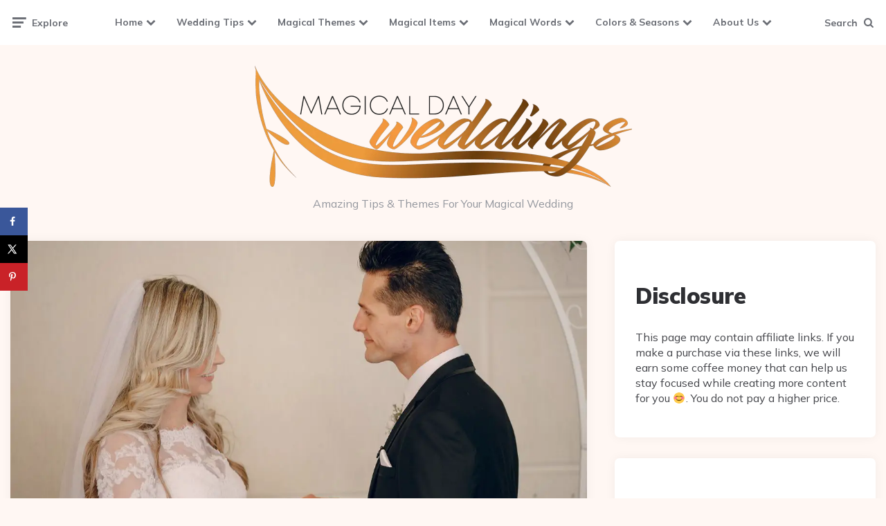

--- FILE ---
content_type: text/html; charset=UTF-8
request_url: https://magicaldayweddings.com/non-religious-vows/
body_size: 31741
content:
<!DOCTYPE html><html lang="en-US" prefix="og: https://ogp.me/ns#"><head><meta charset="UTF-8"/>
<script>var __ezHttpConsent={setByCat:function(src,tagType,attributes,category,force,customSetScriptFn=null){var setScript=function(){if(force||window.ezTcfConsent[category]){if(typeof customSetScriptFn==='function'){customSetScriptFn();}else{var scriptElement=document.createElement(tagType);scriptElement.src=src;attributes.forEach(function(attr){for(var key in attr){if(attr.hasOwnProperty(key)){scriptElement.setAttribute(key,attr[key]);}}});var firstScript=document.getElementsByTagName(tagType)[0];firstScript.parentNode.insertBefore(scriptElement,firstScript);}}};if(force||(window.ezTcfConsent&&window.ezTcfConsent.loaded)){setScript();}else if(typeof getEzConsentData==="function"){getEzConsentData().then(function(ezTcfConsent){if(ezTcfConsent&&ezTcfConsent.loaded){setScript();}else{console.error("cannot get ez consent data");force=true;setScript();}});}else{force=true;setScript();console.error("getEzConsentData is not a function");}},};</script>
<script>var ezTcfConsent=window.ezTcfConsent?window.ezTcfConsent:{loaded:false,store_info:false,develop_and_improve_services:false,measure_ad_performance:false,measure_content_performance:false,select_basic_ads:false,create_ad_profile:false,select_personalized_ads:false,create_content_profile:false,select_personalized_content:false,understand_audiences:false,use_limited_data_to_select_content:false,};function getEzConsentData(){return new Promise(function(resolve){document.addEventListener("ezConsentEvent",function(event){var ezTcfConsent=event.detail.ezTcfConsent;resolve(ezTcfConsent);});});}</script>
<script>if(typeof _setEzCookies!=='function'){function _setEzCookies(ezConsentData){var cookies=window.ezCookieQueue;for(var i=0;i<cookies.length;i++){var cookie=cookies[i];if(ezConsentData&&ezConsentData.loaded&&ezConsentData[cookie.tcfCategory]){document.cookie=cookie.name+"="+cookie.value;}}}}
window.ezCookieQueue=window.ezCookieQueue||[];if(typeof addEzCookies!=='function'){function addEzCookies(arr){window.ezCookieQueue=[...window.ezCookieQueue,...arr];}}
addEzCookies([{name:"ezoab_382654",value:"mod7-c; Path=/; Domain=magicaldayweddings.com; Max-Age=7200",tcfCategory:"store_info",isEzoic:"true",},{name:"ezosuibasgeneris-1",value:"bc8c48eb-342a-4f58-7c62-212f07dffd54; Path=/; Domain=magicaldayweddings.com; Expires=Tue, 02 Feb 2027 14:01:08 UTC; Secure; SameSite=None",tcfCategory:"understand_audiences",isEzoic:"true",}]);if(window.ezTcfConsent&&window.ezTcfConsent.loaded){_setEzCookies(window.ezTcfConsent);}else if(typeof getEzConsentData==="function"){getEzConsentData().then(function(ezTcfConsent){if(ezTcfConsent&&ezTcfConsent.loaded){_setEzCookies(window.ezTcfConsent);}else{console.error("cannot get ez consent data");_setEzCookies(window.ezTcfConsent);}});}else{console.error("getEzConsentData is not a function");_setEzCookies(window.ezTcfConsent);}</script><script type="text/javascript" data-ezscrex='false' data-cfasync='false'>window._ezaq = Object.assign({"edge_cache_status":13,"edge_response_time":192,"url":"https://magicaldayweddings.com/non-religious-vows/"}, typeof window._ezaq !== "undefined" ? window._ezaq : {});</script><script type="text/javascript" data-ezscrex='false' data-cfasync='false'>window._ezaq = Object.assign({"ab_test_id":"mod7-c"}, typeof window._ezaq !== "undefined" ? window._ezaq : {});window.__ez=window.__ez||{};window.__ez.tf={};</script><script type="text/javascript" data-ezscrex='false' data-cfasync='false'>window.ezDisableAds = true;</script>
<script data-ezscrex='false' data-cfasync='false' data-pagespeed-no-defer>var __ez=__ez||{};__ez.stms=Date.now();__ez.evt={};__ez.script={};__ez.ck=__ez.ck||{};__ez.template={};__ez.template.isOrig=true;window.__ezScriptHost="//www.ezojs.com";__ez.queue=__ez.queue||function(){var e=0,i=0,t=[],n=!1,o=[],r=[],s=!0,a=function(e,i,n,o,r,s,a){var l=arguments.length>7&&void 0!==arguments[7]?arguments[7]:window,d=this;this.name=e,this.funcName=i,this.parameters=null===n?null:w(n)?n:[n],this.isBlock=o,this.blockedBy=r,this.deleteWhenComplete=s,this.isError=!1,this.isComplete=!1,this.isInitialized=!1,this.proceedIfError=a,this.fWindow=l,this.isTimeDelay=!1,this.process=function(){f("... func = "+e),d.isInitialized=!0,d.isComplete=!0,f("... func.apply: "+e);var i=d.funcName.split("."),n=null,o=this.fWindow||window;i.length>3||(n=3===i.length?o[i[0]][i[1]][i[2]]:2===i.length?o[i[0]][i[1]]:o[d.funcName]),null!=n&&n.apply(null,this.parameters),!0===d.deleteWhenComplete&&delete t[e],!0===d.isBlock&&(f("----- F'D: "+d.name),m())}},l=function(e,i,t,n,o,r,s){var a=arguments.length>7&&void 0!==arguments[7]?arguments[7]:window,l=this;this.name=e,this.path=i,this.async=o,this.defer=r,this.isBlock=t,this.blockedBy=n,this.isInitialized=!1,this.isError=!1,this.isComplete=!1,this.proceedIfError=s,this.fWindow=a,this.isTimeDelay=!1,this.isPath=function(e){return"/"===e[0]&&"/"!==e[1]},this.getSrc=function(e){return void 0!==window.__ezScriptHost&&this.isPath(e)&&"banger.js"!==this.name?window.__ezScriptHost+e:e},this.process=function(){l.isInitialized=!0,f("... file = "+e);var i=this.fWindow?this.fWindow.document:document,t=i.createElement("script");t.src=this.getSrc(this.path),!0===o?t.async=!0:!0===r&&(t.defer=!0),t.onerror=function(){var e={url:window.location.href,name:l.name,path:l.path,user_agent:window.navigator.userAgent};"undefined"!=typeof _ezaq&&(e.pageview_id=_ezaq.page_view_id);var i=encodeURIComponent(JSON.stringify(e)),t=new XMLHttpRequest;t.open("GET","//g.ezoic.net/ezqlog?d="+i,!0),t.send(),f("----- ERR'D: "+l.name),l.isError=!0,!0===l.isBlock&&m()},t.onreadystatechange=t.onload=function(){var e=t.readyState;f("----- F'D: "+l.name),e&&!/loaded|complete/.test(e)||(l.isComplete=!0,!0===l.isBlock&&m())},i.getElementsByTagName("head")[0].appendChild(t)}},d=function(e,i){this.name=e,this.path="",this.async=!1,this.defer=!1,this.isBlock=!1,this.blockedBy=[],this.isInitialized=!0,this.isError=!1,this.isComplete=i,this.proceedIfError=!1,this.isTimeDelay=!1,this.process=function(){}};function c(e,i,n,s,a,d,c,u,f){var m=new l(e,i,n,s,a,d,c,f);!0===u?o[e]=m:r[e]=m,t[e]=m,h(m)}function h(e){!0!==u(e)&&0!=s&&e.process()}function u(e){if(!0===e.isTimeDelay&&!1===n)return f(e.name+" blocked = TIME DELAY!"),!0;if(w(e.blockedBy))for(var i=0;i<e.blockedBy.length;i++){var o=e.blockedBy[i];if(!1===t.hasOwnProperty(o))return f(e.name+" blocked = "+o),!0;if(!0===e.proceedIfError&&!0===t[o].isError)return!1;if(!1===t[o].isComplete)return f(e.name+" blocked = "+o),!0}return!1}function f(e){var i=window.location.href,t=new RegExp("[?&]ezq=([^&#]*)","i").exec(i);"1"===(t?t[1]:null)&&console.debug(e)}function m(){++e>200||(f("let's go"),p(o),p(r))}function p(e){for(var i in e)if(!1!==e.hasOwnProperty(i)){var t=e[i];!0===t.isComplete||u(t)||!0===t.isInitialized||!0===t.isError?!0===t.isError?f(t.name+": error"):!0===t.isComplete?f(t.name+": complete already"):!0===t.isInitialized&&f(t.name+": initialized already"):t.process()}}function w(e){return"[object Array]"==Object.prototype.toString.call(e)}return window.addEventListener("load",(function(){setTimeout((function(){n=!0,f("TDELAY -----"),m()}),5e3)}),!1),{addFile:c,addFileOnce:function(e,i,n,o,r,s,a,l,d){t[e]||c(e,i,n,o,r,s,a,l,d)},addDelayFile:function(e,i){var n=new l(e,i,!1,[],!1,!1,!0);n.isTimeDelay=!0,f(e+" ...  FILE! TDELAY"),r[e]=n,t[e]=n,h(n)},addFunc:function(e,n,s,l,d,c,u,f,m,p){!0===c&&(e=e+"_"+i++);var w=new a(e,n,s,l,d,u,f,p);!0===m?o[e]=w:r[e]=w,t[e]=w,h(w)},addDelayFunc:function(e,i,n){var o=new a(e,i,n,!1,[],!0,!0);o.isTimeDelay=!0,f(e+" ...  FUNCTION! TDELAY"),r[e]=o,t[e]=o,h(o)},items:t,processAll:m,setallowLoad:function(e){s=e},markLoaded:function(e){if(e&&0!==e.length){if(e in t){var i=t[e];!0===i.isComplete?f(i.name+" "+e+": error loaded duplicate"):(i.isComplete=!0,i.isInitialized=!0)}else t[e]=new d(e,!0);f("markLoaded dummyfile: "+t[e].name)}},logWhatsBlocked:function(){for(var e in t)!1!==t.hasOwnProperty(e)&&u(t[e])}}}();__ez.evt.add=function(e,t,n){e.addEventListener?e.addEventListener(t,n,!1):e.attachEvent?e.attachEvent("on"+t,n):e["on"+t]=n()},__ez.evt.remove=function(e,t,n){e.removeEventListener?e.removeEventListener(t,n,!1):e.detachEvent?e.detachEvent("on"+t,n):delete e["on"+t]};__ez.script.add=function(e){var t=document.createElement("script");t.src=e,t.async=!0,t.type="text/javascript",document.getElementsByTagName("head")[0].appendChild(t)};__ez.dot=__ez.dot||{};__ez.queue.addFileOnce('/detroitchicago/boise.js', '/detroitchicago/boise.js?gcb=195-1&cb=5', true, [], true, false, true, false);__ez.queue.addFileOnce('/parsonsmaize/abilene.js', '/parsonsmaize/abilene.js?gcb=195-1&cb=e80eca0cdb', true, [], true, false, true, false);__ez.queue.addFileOnce('/parsonsmaize/mulvane.js', '/parsonsmaize/mulvane.js?gcb=195-1&cb=e75e48eec0', true, ['/parsonsmaize/abilene.js'], true, false, true, false);__ez.queue.addFileOnce('/detroitchicago/birmingham.js', '/detroitchicago/birmingham.js?gcb=195-1&cb=539c47377c', true, ['/parsonsmaize/abilene.js'], true, false, true, false);</script>
<script data-ezscrex="false" type="text/javascript" data-cfasync="false">window._ezaq = Object.assign({"ad_cache_level":0,"adpicker_placement_cnt":0,"ai_placeholder_cache_level":0,"ai_placeholder_placement_cnt":-1,"article_category":"magical-words","author":"Rosie Liliy","domain":"magicaldayweddings.com","domain_id":382654,"ezcache_level":2,"ezcache_skip_code":0,"has_bad_image":0,"has_bad_words":0,"is_sitespeed":0,"lt_cache_level":0,"publish_date":"2023-02-01","response_size":148594,"response_size_orig":142787,"response_time_orig":149,"template_id":5,"url":"https://magicaldayweddings.com/non-religious-vows/","word_count":0,"worst_bad_word_level":0}, typeof window._ezaq !== "undefined" ? window._ezaq : {});__ez.queue.markLoaded('ezaqBaseReady');</script>
<script type='text/javascript' data-ezscrex='false' data-cfasync='false'>
window.ezAnalyticsStatic = true;

function analyticsAddScript(script) {
	var ezDynamic = document.createElement('script');
	ezDynamic.type = 'text/javascript';
	ezDynamic.innerHTML = script;
	document.head.appendChild(ezDynamic);
}
function getCookiesWithPrefix() {
    var allCookies = document.cookie.split(';');
    var cookiesWithPrefix = {};

    for (var i = 0; i < allCookies.length; i++) {
        var cookie = allCookies[i].trim();

        for (var j = 0; j < arguments.length; j++) {
            var prefix = arguments[j];
            if (cookie.indexOf(prefix) === 0) {
                var cookieParts = cookie.split('=');
                var cookieName = cookieParts[0];
                var cookieValue = cookieParts.slice(1).join('=');
                cookiesWithPrefix[cookieName] = decodeURIComponent(cookieValue);
                break; // Once matched, no need to check other prefixes
            }
        }
    }

    return cookiesWithPrefix;
}
function productAnalytics() {
	var d = {"pr":[6],"omd5":"5b24629f7691a127fb0683f4368994c4","nar":"risk score"};
	d.u = _ezaq.url;
	d.p = _ezaq.page_view_id;
	d.v = _ezaq.visit_uuid;
	d.ab = _ezaq.ab_test_id;
	d.e = JSON.stringify(_ezaq);
	d.ref = document.referrer;
	d.c = getCookiesWithPrefix('active_template', 'ez', 'lp_');
	if(typeof ez_utmParams !== 'undefined') {
		d.utm = ez_utmParams;
	}

	var dataText = JSON.stringify(d);
	var xhr = new XMLHttpRequest();
	xhr.open('POST','/ezais/analytics?cb=1', true);
	xhr.onload = function () {
		if (xhr.status!=200) {
            return;
		}

        if(document.readyState !== 'loading') {
            analyticsAddScript(xhr.response);
            return;
        }

        var eventFunc = function() {
            if(document.readyState === 'loading') {
                return;
            }
            document.removeEventListener('readystatechange', eventFunc, false);
            analyticsAddScript(xhr.response);
        };

        document.addEventListener('readystatechange', eventFunc, false);
	};
	xhr.setRequestHeader('Content-Type','text/plain');
	xhr.send(dataText);
}
__ez.queue.addFunc("productAnalytics", "productAnalytics", null, true, ['ezaqBaseReady'], false, false, false, true);
</script><base href="https://magicaldayweddings.com/non-religious-vows/"/>

<meta name="viewport" content="width=device-width, initial-scale=1.0"/>
<link rel="profile" href="http://gmpg.org/xfn/11"/>

<!-- Hubbub v.1.35.1 https://morehubbub.com/ -->
<meta property="og:locale" content="en_US"/>
<meta property="og:type" content="article"/>
<meta property="og:title" content="10 Non-Religious Wedding Vows for the Modern Couple"/>
<meta property="og:description" content="Every wedding is as unique as those who are getting married. Though many love a traditional wedding, not everyone can relate to traditional vows. There are many ways to write vows, but if you’re looking"/>
<meta property="og:url" content="https://magicaldayweddings.com/non-religious-vows/"/>
<meta property="og:site_name" content="Magical Day Weddings"/>
<meta property="og:updated_time" content="2023-04-01T05:12:09+00:00"/>
<meta property="article:published_time" content="2023-02-02T02:52:56+00:00"/>
<meta property="article:modified_time" content="2023-04-01T05:12:09+00:00"/>
<meta name="twitter:card" content="summary_large_image"/>
<meta name="twitter:title" content="10 Non-Religious Wedding Vows for the Modern Couple"/>
<meta name="twitter:description" content="Every wedding is as unique as those who are getting married. Though many love a traditional wedding, not everyone can relate to traditional vows. There are many ways to write vows, but if you’re looking"/>
<meta class="flipboard-article" content="Every wedding is as unique as those who are getting married. Though many love a traditional wedding, not everyone can relate to traditional vows. There are many ways to write vows, but if you’re looking"/>
<meta property="og:image" content="https://magicaldayweddings.com/wp-content/uploads/2023/02/Non-religious-Wedding-Vows.jpg"/>
<meta name="twitter:image" content="https://magicaldayweddings.com/wp-content/uploads/2023/02/Non-religious-Wedding-Vows.jpg"/>
<meta property="og:image:width" content="1200"/>
<meta property="og:image:height" content="800"/>
<!-- Hubbub v.1.35.1 https://morehubbub.com/ -->

<!-- Search Engine Optimization by Rank Math - https://rankmath.com/ -->
<title>10 Non-Religious Wedding Vows for the Modern Couple - Magical Day Weddings</title>
<meta name="description" content="If you&#39;re looking for a secular ceremony, check out these ten non-religious wedding vows that will express your love for each other perfectly."/>
<meta name="robots" content="follow, index, max-snippet:-1, max-video-preview:-1, max-image-preview:large"/>
<link rel="canonical" href="https://magicaldayweddings.com/non-religious-vows/"/>
<meta property="og:locale" content="en_US"/>
<meta property="og:type" content="article"/>
<meta property="og:title" content="10 Non-Religious Wedding Vows for the Modern Couple - Magical Day Weddings"/>
<meta property="og:description" content="If you&#39;re looking for a secular ceremony, check out these ten non-religious wedding vows that will express your love for each other perfectly."/>
<meta property="og:url" content="https://magicaldayweddings.com/non-religious-vows/"/>
<meta property="og:site_name" content="Magical Day Weddings"/>
<meta property="article:section" content="Magical Words"/>
<meta property="og:updated_time" content="2023-04-01T05:12:09+00:00"/>
<meta property="og:image" content="https://magicaldayweddings.com/wp-content/uploads/2023/02/Non-religious-Wedding-Vows.jpg"/>
<meta property="og:image:secure_url" content="https://magicaldayweddings.com/wp-content/uploads/2023/02/Non-religious-Wedding-Vows.jpg"/>
<meta property="og:image:width" content="1200"/>
<meta property="og:image:height" content="800"/>
<meta property="og:image:alt" content="10 Non-Religious Wedding Vows for the Modern Couple"/>
<meta property="og:image:type" content="image/jpeg"/>
<meta property="article:published_time" content="2023-02-02T02:52:56+00:00"/>
<meta property="article:modified_time" content="2023-04-01T05:12:09+00:00"/>
<meta name="twitter:card" content="summary_large_image"/>
<meta name="twitter:title" content="10 Non-Religious Wedding Vows for the Modern Couple - Magical Day Weddings"/>
<meta name="twitter:description" content="If you&#39;re looking for a secular ceremony, check out these ten non-religious wedding vows that will express your love for each other perfectly."/>
<meta name="twitter:creator" content="@com"/>
<meta name="twitter:image" content="https://magicaldayweddings.com/wp-content/uploads/2023/02/Non-religious-Wedding-Vows.jpg"/>
<meta name="twitter:label1" content="Written by"/>
<meta name="twitter:data1" content="Rosie Liliy"/>
<meta name="twitter:label2" content="Time to read"/>
<meta name="twitter:data2" content="13 minutes"/>
<script type="application/ld+json" class="rank-math-schema">{"@context":"https://schema.org","@graph":[{"@type":["Person","Organization"],"@id":"https://magicaldayweddings.com/#person","name":"Magical Day Weddings","logo":{"@type":"ImageObject","@id":"https://magicaldayweddings.com/#logo","url":"https://magicaldayweddings.com/wp-content/uploads/2022/04/magicaldayweddingslogo.png","contentUrl":"https://magicaldayweddings.com/wp-content/uploads/2022/04/magicaldayweddingslogo.png","caption":"Magical Day Weddings","inLanguage":"en-US","width":"1090","height":"350"},"image":{"@type":"ImageObject","@id":"https://magicaldayweddings.com/#logo","url":"https://magicaldayweddings.com/wp-content/uploads/2022/04/magicaldayweddingslogo.png","contentUrl":"https://magicaldayweddings.com/wp-content/uploads/2022/04/magicaldayweddingslogo.png","caption":"Magical Day Weddings","inLanguage":"en-US","width":"1090","height":"350"}},{"@type":"WebSite","@id":"https://magicaldayweddings.com/#website","url":"https://magicaldayweddings.com","name":"Magical Day Weddings","publisher":{"@id":"https://magicaldayweddings.com/#person"},"inLanguage":"en-US"},{"@type":"ImageObject","@id":"https://magicaldayweddings.com/wp-content/uploads/2023/02/Non-religious-Wedding-Vows.jpg","url":"https://magicaldayweddings.com/wp-content/uploads/2023/02/Non-religious-Wedding-Vows.jpg","width":"1200","height":"800","inLanguage":"en-US"},{"@type":"BreadcrumbList","@id":"https://magicaldayweddings.com/non-religious-vows/#breadcrumb","itemListElement":[{"@type":"ListItem","position":"1","item":{"@id":"https://magicaldayweddings.com","name":"Home"}},{"@type":"ListItem","position":"2","item":{"@id":"https://magicaldayweddings.com/non-religious-vows/","name":"10 Non-Religious Wedding Vows for the Modern Couple"}}]},{"@type":"WebPage","@id":"https://magicaldayweddings.com/non-religious-vows/#webpage","url":"https://magicaldayweddings.com/non-religious-vows/","name":"10 Non-Religious Wedding Vows for the Modern Couple - Magical Day Weddings","datePublished":"2023-02-02T02:52:56+00:00","dateModified":"2023-04-01T05:12:09+00:00","isPartOf":{"@id":"https://magicaldayweddings.com/#website"},"primaryImageOfPage":{"@id":"https://magicaldayweddings.com/wp-content/uploads/2023/02/Non-religious-Wedding-Vows.jpg"},"inLanguage":"en-US","breadcrumb":{"@id":"https://magicaldayweddings.com/non-religious-vows/#breadcrumb"}},{"@type":"Person","@id":"https://magicaldayweddings.com/author/rosie/","name":"Rosie Liliy","url":"https://magicaldayweddings.com/author/rosie/","image":{"@type":"ImageObject","@id":"https://secure.gravatar.com/avatar/68404540664957fdf113e15995e59fb250c0bed927e9fd06ec58a32595688065?s=96&amp;d=mm&amp;r=g","url":"https://secure.gravatar.com/avatar/68404540664957fdf113e15995e59fb250c0bed927e9fd06ec58a32595688065?s=96&amp;d=mm&amp;r=g","caption":"Rosie Liliy","inLanguage":"en-US"},"sameAs":["https://magicaldayweddings.com","https://twitter.com/tutuyyme@gmail.com"]},{"@type":"BlogPosting","headline":"10 Non-Religious Wedding Vows for the Modern Couple - Magical Day Weddings","datePublished":"2023-02-02T02:52:56+00:00","dateModified":"2023-04-01T05:12:09+00:00","author":{"@id":"https://magicaldayweddings.com/author/rosie/","name":"Rosie Liliy"},"publisher":{"@id":"https://magicaldayweddings.com/#person"},"description":"If you&#039;re looking for a secular ceremony, check out these ten non-religious wedding vows that will express your love for each other perfectly.","name":"10 Non-Religious Wedding Vows for the Modern Couple - Magical Day Weddings","@id":"https://magicaldayweddings.com/non-religious-vows/#richSnippet","isPartOf":{"@id":"https://magicaldayweddings.com/non-religious-vows/#webpage"},"image":{"@id":"https://magicaldayweddings.com/wp-content/uploads/2023/02/Non-religious-Wedding-Vows.jpg"},"inLanguage":"en-US","mainEntityOfPage":{"@id":"https://magicaldayweddings.com/non-religious-vows/#webpage"}}]}</script>
<!-- /Rank Math WordPress SEO plugin -->

<link rel="dns-prefetch" href="//fonts.googleapis.com"/>
<link rel="alternate" title="oEmbed (JSON)" type="application/json+oembed" href="https://magicaldayweddings.com/wp-json/oembed/1.0/embed?url=https%3A%2F%2Fmagicaldayweddings.com%2Fnon-religious-vows%2F"/>
<link rel="alternate" title="oEmbed (XML)" type="text/xml+oembed" href="https://magicaldayweddings.com/wp-json/oembed/1.0/embed?url=https%3A%2F%2Fmagicaldayweddings.com%2Fnon-religious-vows%2F&amp;format=xml"/>
<style id="wp-img-auto-sizes-contain-inline-css">
img:is([sizes=auto i],[sizes^="auto," i]){contain-intrinsic-size:3000px 1500px}
/*# sourceURL=wp-img-auto-sizes-contain-inline-css */
</style>
<style id="wp-emoji-styles-inline-css">

	img.wp-smiley, img.emoji {
		display: inline !important;
		border: none !important;
		box-shadow: none !important;
		height: 1em !important;
		width: 1em !important;
		margin: 0 0.07em !important;
		vertical-align: -0.1em !important;
		background: none !important;
		padding: 0 !important;
	}
/*# sourceURL=wp-emoji-styles-inline-css */
</style>
<style id="wp-block-library-inline-css">
:root{--wp-block-synced-color:#7a00df;--wp-block-synced-color--rgb:122,0,223;--wp-bound-block-color:var(--wp-block-synced-color);--wp-editor-canvas-background:#ddd;--wp-admin-theme-color:#007cba;--wp-admin-theme-color--rgb:0,124,186;--wp-admin-theme-color-darker-10:#006ba1;--wp-admin-theme-color-darker-10--rgb:0,107,160.5;--wp-admin-theme-color-darker-20:#005a87;--wp-admin-theme-color-darker-20--rgb:0,90,135;--wp-admin-border-width-focus:2px}@media (min-resolution:192dpi){:root{--wp-admin-border-width-focus:1.5px}}.wp-element-button{cursor:pointer}:root .has-very-light-gray-background-color{background-color:#eee}:root .has-very-dark-gray-background-color{background-color:#313131}:root .has-very-light-gray-color{color:#eee}:root .has-very-dark-gray-color{color:#313131}:root .has-vivid-green-cyan-to-vivid-cyan-blue-gradient-background{background:linear-gradient(135deg,#00d084,#0693e3)}:root .has-purple-crush-gradient-background{background:linear-gradient(135deg,#34e2e4,#4721fb 50%,#ab1dfe)}:root .has-hazy-dawn-gradient-background{background:linear-gradient(135deg,#faaca8,#dad0ec)}:root .has-subdued-olive-gradient-background{background:linear-gradient(135deg,#fafae1,#67a671)}:root .has-atomic-cream-gradient-background{background:linear-gradient(135deg,#fdd79a,#004a59)}:root .has-nightshade-gradient-background{background:linear-gradient(135deg,#330968,#31cdcf)}:root .has-midnight-gradient-background{background:linear-gradient(135deg,#020381,#2874fc)}:root{--wp--preset--font-size--normal:16px;--wp--preset--font-size--huge:42px}.has-regular-font-size{font-size:1em}.has-larger-font-size{font-size:2.625em}.has-normal-font-size{font-size:var(--wp--preset--font-size--normal)}.has-huge-font-size{font-size:var(--wp--preset--font-size--huge)}.has-text-align-center{text-align:center}.has-text-align-left{text-align:left}.has-text-align-right{text-align:right}.has-fit-text{white-space:nowrap!important}#end-resizable-editor-section{display:none}.aligncenter{clear:both}.items-justified-left{justify-content:flex-start}.items-justified-center{justify-content:center}.items-justified-right{justify-content:flex-end}.items-justified-space-between{justify-content:space-between}.screen-reader-text{border:0;clip-path:inset(50%);height:1px;margin:-1px;overflow:hidden;padding:0;position:absolute;width:1px;word-wrap:normal!important}.screen-reader-text:focus{background-color:#ddd;clip-path:none;color:#444;display:block;font-size:1em;height:auto;left:5px;line-height:normal;padding:15px 23px 14px;text-decoration:none;top:5px;width:auto;z-index:100000}html :where(.has-border-color){border-style:solid}html :where([style*=border-top-color]){border-top-style:solid}html :where([style*=border-right-color]){border-right-style:solid}html :where([style*=border-bottom-color]){border-bottom-style:solid}html :where([style*=border-left-color]){border-left-style:solid}html :where([style*=border-width]){border-style:solid}html :where([style*=border-top-width]){border-top-style:solid}html :where([style*=border-right-width]){border-right-style:solid}html :where([style*=border-bottom-width]){border-bottom-style:solid}html :where([style*=border-left-width]){border-left-style:solid}html :where(img[class*=wp-image-]){height:auto;max-width:100%}:where(figure){margin:0 0 1em}html :where(.is-position-sticky){--wp-admin--admin-bar--position-offset:var(--wp-admin--admin-bar--height,0px)}@media screen and (max-width:600px){html :where(.is-position-sticky){--wp-admin--admin-bar--position-offset:0px}}

/*# sourceURL=wp-block-library-inline-css */
</style><style id="wp-block-search-inline-css">
.wp-block-search__button{margin-left:10px;word-break:normal}.wp-block-search__button.has-icon{line-height:0}.wp-block-search__button svg{height:1.25em;min-height:24px;min-width:24px;width:1.25em;fill:currentColor;vertical-align:text-bottom}:where(.wp-block-search__button){border:1px solid #ccc;padding:6px 10px}.wp-block-search__inside-wrapper{display:flex;flex:auto;flex-wrap:nowrap;max-width:100%}.wp-block-search__label{width:100%}.wp-block-search.wp-block-search__button-only .wp-block-search__button{box-sizing:border-box;display:flex;flex-shrink:0;justify-content:center;margin-left:0;max-width:100%}.wp-block-search.wp-block-search__button-only .wp-block-search__inside-wrapper{min-width:0!important;transition-property:width}.wp-block-search.wp-block-search__button-only .wp-block-search__input{flex-basis:100%;transition-duration:.3s}.wp-block-search.wp-block-search__button-only.wp-block-search__searchfield-hidden,.wp-block-search.wp-block-search__button-only.wp-block-search__searchfield-hidden .wp-block-search__inside-wrapper{overflow:hidden}.wp-block-search.wp-block-search__button-only.wp-block-search__searchfield-hidden .wp-block-search__input{border-left-width:0!important;border-right-width:0!important;flex-basis:0;flex-grow:0;margin:0;min-width:0!important;padding-left:0!important;padding-right:0!important;width:0!important}:where(.wp-block-search__input){appearance:none;border:1px solid #949494;flex-grow:1;font-family:inherit;font-size:inherit;font-style:inherit;font-weight:inherit;letter-spacing:inherit;line-height:inherit;margin-left:0;margin-right:0;min-width:3rem;padding:8px;text-decoration:unset!important;text-transform:inherit}:where(.wp-block-search__button-inside .wp-block-search__inside-wrapper){background-color:#fff;border:1px solid #949494;box-sizing:border-box;padding:4px}:where(.wp-block-search__button-inside .wp-block-search__inside-wrapper) .wp-block-search__input{border:none;border-radius:0;padding:0 4px}:where(.wp-block-search__button-inside .wp-block-search__inside-wrapper) .wp-block-search__input:focus{outline:none}:where(.wp-block-search__button-inside .wp-block-search__inside-wrapper) :where(.wp-block-search__button){padding:4px 8px}.wp-block-search.aligncenter .wp-block-search__inside-wrapper{margin:auto}.wp-block[data-align=right] .wp-block-search.wp-block-search__button-only .wp-block-search__inside-wrapper{float:right}
/*# sourceURL=https://magicaldayweddings.com/wp-includes/blocks/search/style.min.css */
</style>
<style id="wp-block-tag-cloud-inline-css">
.wp-block-tag-cloud{box-sizing:border-box}.wp-block-tag-cloud.aligncenter{justify-content:center;text-align:center}.wp-block-tag-cloud a{display:inline-block;margin-right:5px}.wp-block-tag-cloud span{display:inline-block;margin-left:5px;text-decoration:none}:root :where(.wp-block-tag-cloud.is-style-outline){display:flex;flex-wrap:wrap;gap:1ch}:root :where(.wp-block-tag-cloud.is-style-outline a){border:1px solid;font-size:unset!important;margin-right:0;padding:1ch 2ch;text-decoration:none!important}
/*# sourceURL=https://magicaldayweddings.com/wp-includes/blocks/tag-cloud/style.min.css */
</style>
<style id="wp-block-group-inline-css">
.wp-block-group{box-sizing:border-box}:where(.wp-block-group.wp-block-group-is-layout-constrained){position:relative}
/*# sourceURL=https://magicaldayweddings.com/wp-includes/blocks/group/style.min.css */
</style>
<style id="global-styles-inline-css">
:root{--wp--preset--aspect-ratio--square: 1;--wp--preset--aspect-ratio--4-3: 4/3;--wp--preset--aspect-ratio--3-4: 3/4;--wp--preset--aspect-ratio--3-2: 3/2;--wp--preset--aspect-ratio--2-3: 2/3;--wp--preset--aspect-ratio--16-9: 16/9;--wp--preset--aspect-ratio--9-16: 9/16;--wp--preset--color--black: #000000;--wp--preset--color--cyan-bluish-gray: #abb8c3;--wp--preset--color--white: #ffffff;--wp--preset--color--pale-pink: #f78da7;--wp--preset--color--vivid-red: #cf2e2e;--wp--preset--color--luminous-vivid-orange: #ff6900;--wp--preset--color--luminous-vivid-amber: #fcb900;--wp--preset--color--light-green-cyan: #7bdcb5;--wp--preset--color--vivid-green-cyan: #00d084;--wp--preset--color--pale-cyan-blue: #8ed1fc;--wp--preset--color--vivid-cyan-blue: #0693e3;--wp--preset--color--vivid-purple: #9b51e0;--wp--preset--color--theme-color-one: #6c5b7b;--wp--preset--color--theme-color-two: #f67280;--wp--preset--color--theme-color-three: #f8b195;--wp--preset--color--theme-color-four: #c06c84;--wp--preset--color--theme-color-five: #355c7d;--wp--preset--color--very-dark-grey: #2e2f33;--wp--preset--color--dark-grey: #45464b;--wp--preset--color--medium-grey: #94979e;--wp--preset--color--light-grey: #D3D3D3;--wp--preset--gradient--vivid-cyan-blue-to-vivid-purple: linear-gradient(135deg,rgb(6,147,227) 0%,rgb(155,81,224) 100%);--wp--preset--gradient--light-green-cyan-to-vivid-green-cyan: linear-gradient(135deg,rgb(122,220,180) 0%,rgb(0,208,130) 100%);--wp--preset--gradient--luminous-vivid-amber-to-luminous-vivid-orange: linear-gradient(135deg,rgb(252,185,0) 0%,rgb(255,105,0) 100%);--wp--preset--gradient--luminous-vivid-orange-to-vivid-red: linear-gradient(135deg,rgb(255,105,0) 0%,rgb(207,46,46) 100%);--wp--preset--gradient--very-light-gray-to-cyan-bluish-gray: linear-gradient(135deg,rgb(238,238,238) 0%,rgb(169,184,195) 100%);--wp--preset--gradient--cool-to-warm-spectrum: linear-gradient(135deg,rgb(74,234,220) 0%,rgb(151,120,209) 20%,rgb(207,42,186) 40%,rgb(238,44,130) 60%,rgb(251,105,98) 80%,rgb(254,248,76) 100%);--wp--preset--gradient--blush-light-purple: linear-gradient(135deg,rgb(255,206,236) 0%,rgb(152,150,240) 100%);--wp--preset--gradient--blush-bordeaux: linear-gradient(135deg,rgb(254,205,165) 0%,rgb(254,45,45) 50%,rgb(107,0,62) 100%);--wp--preset--gradient--luminous-dusk: linear-gradient(135deg,rgb(255,203,112) 0%,rgb(199,81,192) 50%,rgb(65,88,208) 100%);--wp--preset--gradient--pale-ocean: linear-gradient(135deg,rgb(255,245,203) 0%,rgb(182,227,212) 50%,rgb(51,167,181) 100%);--wp--preset--gradient--electric-grass: linear-gradient(135deg,rgb(202,248,128) 0%,rgb(113,206,126) 100%);--wp--preset--gradient--midnight: linear-gradient(135deg,rgb(2,3,129) 0%,rgb(40,116,252) 100%);--wp--preset--font-size--small: 13px;--wp--preset--font-size--medium: 20px;--wp--preset--font-size--large: 36px;--wp--preset--font-size--x-large: 42px;--wp--preset--spacing--20: 0.44rem;--wp--preset--spacing--30: 0.67rem;--wp--preset--spacing--40: 1rem;--wp--preset--spacing--50: 1.5rem;--wp--preset--spacing--60: 2.25rem;--wp--preset--spacing--70: 3.38rem;--wp--preset--spacing--80: 5.06rem;--wp--preset--shadow--natural: 6px 6px 9px rgba(0, 0, 0, 0.2);--wp--preset--shadow--deep: 12px 12px 50px rgba(0, 0, 0, 0.4);--wp--preset--shadow--sharp: 6px 6px 0px rgba(0, 0, 0, 0.2);--wp--preset--shadow--outlined: 6px 6px 0px -3px rgb(255, 255, 255), 6px 6px rgb(0, 0, 0);--wp--preset--shadow--crisp: 6px 6px 0px rgb(0, 0, 0);}:where(.is-layout-flex){gap: 0.5em;}:where(.is-layout-grid){gap: 0.5em;}body .is-layout-flex{display: flex;}.is-layout-flex{flex-wrap: wrap;align-items: center;}.is-layout-flex > :is(*, div){margin: 0;}body .is-layout-grid{display: grid;}.is-layout-grid > :is(*, div){margin: 0;}:where(.wp-block-columns.is-layout-flex){gap: 2em;}:where(.wp-block-columns.is-layout-grid){gap: 2em;}:where(.wp-block-post-template.is-layout-flex){gap: 1.25em;}:where(.wp-block-post-template.is-layout-grid){gap: 1.25em;}.has-black-color{color: var(--wp--preset--color--black) !important;}.has-cyan-bluish-gray-color{color: var(--wp--preset--color--cyan-bluish-gray) !important;}.has-white-color{color: var(--wp--preset--color--white) !important;}.has-pale-pink-color{color: var(--wp--preset--color--pale-pink) !important;}.has-vivid-red-color{color: var(--wp--preset--color--vivid-red) !important;}.has-luminous-vivid-orange-color{color: var(--wp--preset--color--luminous-vivid-orange) !important;}.has-luminous-vivid-amber-color{color: var(--wp--preset--color--luminous-vivid-amber) !important;}.has-light-green-cyan-color{color: var(--wp--preset--color--light-green-cyan) !important;}.has-vivid-green-cyan-color{color: var(--wp--preset--color--vivid-green-cyan) !important;}.has-pale-cyan-blue-color{color: var(--wp--preset--color--pale-cyan-blue) !important;}.has-vivid-cyan-blue-color{color: var(--wp--preset--color--vivid-cyan-blue) !important;}.has-vivid-purple-color{color: var(--wp--preset--color--vivid-purple) !important;}.has-black-background-color{background-color: var(--wp--preset--color--black) !important;}.has-cyan-bluish-gray-background-color{background-color: var(--wp--preset--color--cyan-bluish-gray) !important;}.has-white-background-color{background-color: var(--wp--preset--color--white) !important;}.has-pale-pink-background-color{background-color: var(--wp--preset--color--pale-pink) !important;}.has-vivid-red-background-color{background-color: var(--wp--preset--color--vivid-red) !important;}.has-luminous-vivid-orange-background-color{background-color: var(--wp--preset--color--luminous-vivid-orange) !important;}.has-luminous-vivid-amber-background-color{background-color: var(--wp--preset--color--luminous-vivid-amber) !important;}.has-light-green-cyan-background-color{background-color: var(--wp--preset--color--light-green-cyan) !important;}.has-vivid-green-cyan-background-color{background-color: var(--wp--preset--color--vivid-green-cyan) !important;}.has-pale-cyan-blue-background-color{background-color: var(--wp--preset--color--pale-cyan-blue) !important;}.has-vivid-cyan-blue-background-color{background-color: var(--wp--preset--color--vivid-cyan-blue) !important;}.has-vivid-purple-background-color{background-color: var(--wp--preset--color--vivid-purple) !important;}.has-black-border-color{border-color: var(--wp--preset--color--black) !important;}.has-cyan-bluish-gray-border-color{border-color: var(--wp--preset--color--cyan-bluish-gray) !important;}.has-white-border-color{border-color: var(--wp--preset--color--white) !important;}.has-pale-pink-border-color{border-color: var(--wp--preset--color--pale-pink) !important;}.has-vivid-red-border-color{border-color: var(--wp--preset--color--vivid-red) !important;}.has-luminous-vivid-orange-border-color{border-color: var(--wp--preset--color--luminous-vivid-orange) !important;}.has-luminous-vivid-amber-border-color{border-color: var(--wp--preset--color--luminous-vivid-amber) !important;}.has-light-green-cyan-border-color{border-color: var(--wp--preset--color--light-green-cyan) !important;}.has-vivid-green-cyan-border-color{border-color: var(--wp--preset--color--vivid-green-cyan) !important;}.has-pale-cyan-blue-border-color{border-color: var(--wp--preset--color--pale-cyan-blue) !important;}.has-vivid-cyan-blue-border-color{border-color: var(--wp--preset--color--vivid-cyan-blue) !important;}.has-vivid-purple-border-color{border-color: var(--wp--preset--color--vivid-purple) !important;}.has-vivid-cyan-blue-to-vivid-purple-gradient-background{background: var(--wp--preset--gradient--vivid-cyan-blue-to-vivid-purple) !important;}.has-light-green-cyan-to-vivid-green-cyan-gradient-background{background: var(--wp--preset--gradient--light-green-cyan-to-vivid-green-cyan) !important;}.has-luminous-vivid-amber-to-luminous-vivid-orange-gradient-background{background: var(--wp--preset--gradient--luminous-vivid-amber-to-luminous-vivid-orange) !important;}.has-luminous-vivid-orange-to-vivid-red-gradient-background{background: var(--wp--preset--gradient--luminous-vivid-orange-to-vivid-red) !important;}.has-very-light-gray-to-cyan-bluish-gray-gradient-background{background: var(--wp--preset--gradient--very-light-gray-to-cyan-bluish-gray) !important;}.has-cool-to-warm-spectrum-gradient-background{background: var(--wp--preset--gradient--cool-to-warm-spectrum) !important;}.has-blush-light-purple-gradient-background{background: var(--wp--preset--gradient--blush-light-purple) !important;}.has-blush-bordeaux-gradient-background{background: var(--wp--preset--gradient--blush-bordeaux) !important;}.has-luminous-dusk-gradient-background{background: var(--wp--preset--gradient--luminous-dusk) !important;}.has-pale-ocean-gradient-background{background: var(--wp--preset--gradient--pale-ocean) !important;}.has-electric-grass-gradient-background{background: var(--wp--preset--gradient--electric-grass) !important;}.has-midnight-gradient-background{background: var(--wp--preset--gradient--midnight) !important;}.has-small-font-size{font-size: var(--wp--preset--font-size--small) !important;}.has-medium-font-size{font-size: var(--wp--preset--font-size--medium) !important;}.has-large-font-size{font-size: var(--wp--preset--font-size--large) !important;}.has-x-large-font-size{font-size: var(--wp--preset--font-size--x-large) !important;}
/*# sourceURL=global-styles-inline-css */
</style>

<style id="classic-theme-styles-inline-css">
/*! This file is auto-generated */
.wp-block-button__link{color:#fff;background-color:#32373c;border-radius:9999px;box-shadow:none;text-decoration:none;padding:calc(.667em + 2px) calc(1.333em + 2px);font-size:1.125em}.wp-block-file__button{background:#32373c;color:#fff;text-decoration:none}
/*# sourceURL=/wp-includes/css/classic-themes.min.css */
</style>
<link rel="stylesheet" id="fontello-css" href="https://magicaldayweddings.com/wp-content/themes/ruki/css/fontello/css/fontello.css" media="all"/>
<link rel="stylesheet" id="ruki-google-font-mulish-css" href="https://fonts.googleapis.com/css2?family=Mulish:ital,wght@0,400;0,500;0,600;0,700;0,800;0,900;1,400;1,600;1,700;1,800;1,900&amp;display=swap" media="all"/>
<link rel="stylesheet" id="ruki-reset-css" href="https://magicaldayweddings.com/wp-content/themes/ruki/css/normalize.css?ver=1.0.0" media="all"/>
<link rel="stylesheet" id="ruki-style-css" href="https://magicaldayweddings.com/wp-content/themes/ruki/style.css?ver=1.2.7" media="all"/>
<link rel="stylesheet" id="ruki-gutenberg-css" href="https://magicaldayweddings.com/wp-content/themes/ruki/css/gutenberg.css?ver=1.0.2" media="all"/>
<style id="wp-block-paragraph-inline-css">
.is-small-text{font-size:.875em}.is-regular-text{font-size:1em}.is-large-text{font-size:2.25em}.is-larger-text{font-size:3em}.has-drop-cap:not(:focus):first-letter{float:left;font-size:8.4em;font-style:normal;font-weight:100;line-height:.68;margin:.05em .1em 0 0;text-transform:uppercase}body.rtl .has-drop-cap:not(:focus):first-letter{float:none;margin-left:.1em}p.has-drop-cap.has-background{overflow:hidden}:root :where(p.has-background){padding:1.25em 2.375em}:where(p.has-text-color:not(.has-link-color)) a{color:inherit}p.has-text-align-left[style*="writing-mode:vertical-lr"],p.has-text-align-right[style*="writing-mode:vertical-rl"]{rotate:180deg}
/*# sourceURL=https://magicaldayweddings.com/wp-includes/blocks/paragraph/style.min.css */
</style>
<style id="wp-block-heading-inline-css">
h1:where(.wp-block-heading).has-background,h2:where(.wp-block-heading).has-background,h3:where(.wp-block-heading).has-background,h4:where(.wp-block-heading).has-background,h5:where(.wp-block-heading).has-background,h6:where(.wp-block-heading).has-background{padding:1.25em 2.375em}h1.has-text-align-left[style*=writing-mode]:where([style*=vertical-lr]),h1.has-text-align-right[style*=writing-mode]:where([style*=vertical-rl]),h2.has-text-align-left[style*=writing-mode]:where([style*=vertical-lr]),h2.has-text-align-right[style*=writing-mode]:where([style*=vertical-rl]),h3.has-text-align-left[style*=writing-mode]:where([style*=vertical-lr]),h3.has-text-align-right[style*=writing-mode]:where([style*=vertical-rl]),h4.has-text-align-left[style*=writing-mode]:where([style*=vertical-lr]),h4.has-text-align-right[style*=writing-mode]:where([style*=vertical-rl]),h5.has-text-align-left[style*=writing-mode]:where([style*=vertical-lr]),h5.has-text-align-right[style*=writing-mode]:where([style*=vertical-rl]),h6.has-text-align-left[style*=writing-mode]:where([style*=vertical-lr]),h6.has-text-align-right[style*=writing-mode]:where([style*=vertical-rl]){rotate:180deg}
/*# sourceURL=https://magicaldayweddings.com/wp-includes/blocks/heading/style.min.css */
</style>
<style id="wp-block-list-inline-css">
ol,ul{box-sizing:border-box}:root :where(.wp-block-list.has-background){padding:1.25em 2.375em}
/*# sourceURL=https://magicaldayweddings.com/wp-includes/blocks/list/style.min.css */
</style>
<style id="wp-block-image-inline-css">
.wp-block-image>a,.wp-block-image>figure>a{display:inline-block}.wp-block-image img{box-sizing:border-box;height:auto;max-width:100%;vertical-align:bottom}@media not (prefers-reduced-motion){.wp-block-image img.hide{visibility:hidden}.wp-block-image img.show{animation:show-content-image .4s}}.wp-block-image[style*=border-radius] img,.wp-block-image[style*=border-radius]>a{border-radius:inherit}.wp-block-image.has-custom-border img{box-sizing:border-box}.wp-block-image.aligncenter{text-align:center}.wp-block-image.alignfull>a,.wp-block-image.alignwide>a{width:100%}.wp-block-image.alignfull img,.wp-block-image.alignwide img{height:auto;width:100%}.wp-block-image .aligncenter,.wp-block-image .alignleft,.wp-block-image .alignright,.wp-block-image.aligncenter,.wp-block-image.alignleft,.wp-block-image.alignright{display:table}.wp-block-image .aligncenter>figcaption,.wp-block-image .alignleft>figcaption,.wp-block-image .alignright>figcaption,.wp-block-image.aligncenter>figcaption,.wp-block-image.alignleft>figcaption,.wp-block-image.alignright>figcaption{caption-side:bottom;display:table-caption}.wp-block-image .alignleft{float:left;margin:.5em 1em .5em 0}.wp-block-image .alignright{float:right;margin:.5em 0 .5em 1em}.wp-block-image .aligncenter{margin-left:auto;margin-right:auto}.wp-block-image :where(figcaption){margin-bottom:1em;margin-top:.5em}.wp-block-image.is-style-circle-mask img{border-radius:9999px}@supports ((-webkit-mask-image:none) or (mask-image:none)) or (-webkit-mask-image:none){.wp-block-image.is-style-circle-mask img{border-radius:0;-webkit-mask-image:url('data:image/svg+xml;utf8,<svg viewBox="0 0 100 100" xmlns="http://www.w3.org/2000/svg"><circle cx="50" cy="50" r="50"/></svg>');mask-image:url('data:image/svg+xml;utf8,<svg viewBox="0 0 100 100" xmlns="http://www.w3.org/2000/svg"><circle cx="50" cy="50" r="50"/></svg>');mask-mode:alpha;-webkit-mask-position:center;mask-position:center;-webkit-mask-repeat:no-repeat;mask-repeat:no-repeat;-webkit-mask-size:contain;mask-size:contain}}:root :where(.wp-block-image.is-style-rounded img,.wp-block-image .is-style-rounded img){border-radius:9999px}.wp-block-image figure{margin:0}.wp-lightbox-container{display:flex;flex-direction:column;position:relative}.wp-lightbox-container img{cursor:zoom-in}.wp-lightbox-container img:hover+button{opacity:1}.wp-lightbox-container button{align-items:center;backdrop-filter:blur(16px) saturate(180%);background-color:#5a5a5a40;border:none;border-radius:4px;cursor:zoom-in;display:flex;height:20px;justify-content:center;opacity:0;padding:0;position:absolute;right:16px;text-align:center;top:16px;width:20px;z-index:100}@media not (prefers-reduced-motion){.wp-lightbox-container button{transition:opacity .2s ease}}.wp-lightbox-container button:focus-visible{outline:3px auto #5a5a5a40;outline:3px auto -webkit-focus-ring-color;outline-offset:3px}.wp-lightbox-container button:hover{cursor:pointer;opacity:1}.wp-lightbox-container button:focus{opacity:1}.wp-lightbox-container button:focus,.wp-lightbox-container button:hover,.wp-lightbox-container button:not(:hover):not(:active):not(.has-background){background-color:#5a5a5a40;border:none}.wp-lightbox-overlay{box-sizing:border-box;cursor:zoom-out;height:100vh;left:0;overflow:hidden;position:fixed;top:0;visibility:hidden;width:100%;z-index:100000}.wp-lightbox-overlay .close-button{align-items:center;cursor:pointer;display:flex;justify-content:center;min-height:40px;min-width:40px;padding:0;position:absolute;right:calc(env(safe-area-inset-right) + 16px);top:calc(env(safe-area-inset-top) + 16px);z-index:5000000}.wp-lightbox-overlay .close-button:focus,.wp-lightbox-overlay .close-button:hover,.wp-lightbox-overlay .close-button:not(:hover):not(:active):not(.has-background){background:none;border:none}.wp-lightbox-overlay .lightbox-image-container{height:var(--wp--lightbox-container-height);left:50%;overflow:hidden;position:absolute;top:50%;transform:translate(-50%,-50%);transform-origin:top left;width:var(--wp--lightbox-container-width);z-index:9999999999}.wp-lightbox-overlay .wp-block-image{align-items:center;box-sizing:border-box;display:flex;height:100%;justify-content:center;margin:0;position:relative;transform-origin:0 0;width:100%;z-index:3000000}.wp-lightbox-overlay .wp-block-image img{height:var(--wp--lightbox-image-height);min-height:var(--wp--lightbox-image-height);min-width:var(--wp--lightbox-image-width);width:var(--wp--lightbox-image-width)}.wp-lightbox-overlay .wp-block-image figcaption{display:none}.wp-lightbox-overlay button{background:none;border:none}.wp-lightbox-overlay .scrim{background-color:#fff;height:100%;opacity:.9;position:absolute;width:100%;z-index:2000000}.wp-lightbox-overlay.active{visibility:visible}@media not (prefers-reduced-motion){.wp-lightbox-overlay.active{animation:turn-on-visibility .25s both}.wp-lightbox-overlay.active img{animation:turn-on-visibility .35s both}.wp-lightbox-overlay.show-closing-animation:not(.active){animation:turn-off-visibility .35s both}.wp-lightbox-overlay.show-closing-animation:not(.active) img{animation:turn-off-visibility .25s both}.wp-lightbox-overlay.zoom.active{animation:none;opacity:1;visibility:visible}.wp-lightbox-overlay.zoom.active .lightbox-image-container{animation:lightbox-zoom-in .4s}.wp-lightbox-overlay.zoom.active .lightbox-image-container img{animation:none}.wp-lightbox-overlay.zoom.active .scrim{animation:turn-on-visibility .4s forwards}.wp-lightbox-overlay.zoom.show-closing-animation:not(.active){animation:none}.wp-lightbox-overlay.zoom.show-closing-animation:not(.active) .lightbox-image-container{animation:lightbox-zoom-out .4s}.wp-lightbox-overlay.zoom.show-closing-animation:not(.active) .lightbox-image-container img{animation:none}.wp-lightbox-overlay.zoom.show-closing-animation:not(.active) .scrim{animation:turn-off-visibility .4s forwards}}@keyframes show-content-image{0%{visibility:hidden}99%{visibility:hidden}to{visibility:visible}}@keyframes turn-on-visibility{0%{opacity:0}to{opacity:1}}@keyframes turn-off-visibility{0%{opacity:1;visibility:visible}99%{opacity:0;visibility:visible}to{opacity:0;visibility:hidden}}@keyframes lightbox-zoom-in{0%{transform:translate(calc((-100vw + var(--wp--lightbox-scrollbar-width))/2 + var(--wp--lightbox-initial-left-position)),calc(-50vh + var(--wp--lightbox-initial-top-position))) scale(var(--wp--lightbox-scale))}to{transform:translate(-50%,-50%) scale(1)}}@keyframes lightbox-zoom-out{0%{transform:translate(-50%,-50%) scale(1);visibility:visible}99%{visibility:visible}to{transform:translate(calc((-100vw + var(--wp--lightbox-scrollbar-width))/2 + var(--wp--lightbox-initial-left-position)),calc(-50vh + var(--wp--lightbox-initial-top-position))) scale(var(--wp--lightbox-scale));visibility:hidden}}
/*# sourceURL=https://magicaldayweddings.com/wp-includes/blocks/image/style.min.css */
</style>
<style id="wp-block-embed-inline-css">
.wp-block-embed.alignleft,.wp-block-embed.alignright,.wp-block[data-align=left]>[data-type="core/embed"],.wp-block[data-align=right]>[data-type="core/embed"]{max-width:360px;width:100%}.wp-block-embed.alignleft .wp-block-embed__wrapper,.wp-block-embed.alignright .wp-block-embed__wrapper,.wp-block[data-align=left]>[data-type="core/embed"] .wp-block-embed__wrapper,.wp-block[data-align=right]>[data-type="core/embed"] .wp-block-embed__wrapper{min-width:280px}.wp-block-cover .wp-block-embed{min-height:240px;min-width:320px}.wp-block-embed{overflow-wrap:break-word}.wp-block-embed :where(figcaption){margin-bottom:1em;margin-top:.5em}.wp-block-embed iframe{max-width:100%}.wp-block-embed__wrapper{position:relative}.wp-embed-responsive .wp-has-aspect-ratio .wp-block-embed__wrapper:before{content:"";display:block;padding-top:50%}.wp-embed-responsive .wp-has-aspect-ratio iframe{bottom:0;height:100%;left:0;position:absolute;right:0;top:0;width:100%}.wp-embed-responsive .wp-embed-aspect-21-9 .wp-block-embed__wrapper:before{padding-top:42.85%}.wp-embed-responsive .wp-embed-aspect-18-9 .wp-block-embed__wrapper:before{padding-top:50%}.wp-embed-responsive .wp-embed-aspect-16-9 .wp-block-embed__wrapper:before{padding-top:56.25%}.wp-embed-responsive .wp-embed-aspect-4-3 .wp-block-embed__wrapper:before{padding-top:75%}.wp-embed-responsive .wp-embed-aspect-1-1 .wp-block-embed__wrapper:before{padding-top:100%}.wp-embed-responsive .wp-embed-aspect-9-16 .wp-block-embed__wrapper:before{padding-top:177.77%}.wp-embed-responsive .wp-embed-aspect-1-2 .wp-block-embed__wrapper:before{padding-top:200%}
/*# sourceURL=https://magicaldayweddings.com/wp-includes/blocks/embed/style.min.css */
</style>
<link rel="stylesheet" id="lwptoc-main-css" href="https://magicaldayweddings.com/wp-content/plugins/luckywp-table-of-contents/front/assets/main.min.css?ver=2.1.14" media="all"/>
<link rel="stylesheet" id="dpsp-frontend-style-pro-css" href="https://magicaldayweddings.com/wp-content/plugins/social-pug/assets/dist/style-frontend-pro.css?ver=1.35.1" media="all"/>
<style id="dpsp-frontend-style-pro-inline-css">

			@media screen and ( max-width : 720px ) {
				aside#dpsp-floating-sidebar.dpsp-hide-on-mobile.opened {
					display: none;
				}
			}
			
/*# sourceURL=dpsp-frontend-style-pro-inline-css */
</style>
<script src="https://magicaldayweddings.com/wp-content/plugins/luckywp-table-of-contents/front/assets/main.min.js?ver=2.1.14" id="lwptoc-main-js"></script>
<script src="https://magicaldayweddings.com/wp-includes/js/jquery/jquery.min.js?ver=3.7.1" id="jquery-core-js"></script>
<script src="https://magicaldayweddings.com/wp-includes/js/jquery/jquery-migrate.min.js?ver=3.4.1" id="jquery-migrate-js"></script>
<script src="https://magicaldayweddings.com/wp-content/themes/ruki/js/main.js?ver=1.0.0" id="ruki-main-js"></script>
<link rel="https://api.w.org/" href="https://magicaldayweddings.com/wp-json/"/><link rel="alternate" title="JSON" type="application/json" href="https://magicaldayweddings.com/wp-json/wp/v2/posts/6609"/><meta name="p:domain_verify" content="87a94bbf1c2c5acb48882438082e7c5c"/>
<meta name="ir-site-verification-token" value="898632199"/>
<!-- Global site tag (gtag.js) - Google Analytics -->
<script async="" src="https://www.googletagmanager.com/gtag/js?id=UA-227471163-1"></script>
<script async="" src="https://pagead2.googlesyndication.com/pagead/js/adsbygoogle.js?client=ca-pub-3828943686442800" crossorigin="anonymous"></script>
<script>
  window.dataLayer = window.dataLayer || [];
  function gtag(){dataLayer.push(arguments);}
  gtag('js', new Date());

  gtag('config', 'UA-227471163-1');
</script>
<!-- StarBox - the Author Box for Humans 3.5.4, visit: https://wordpress.org/plugins/starbox/ -->
<!-- /StarBox - the Author Box for Humans -->

<link rel="stylesheet" id="5b262cba4d-css" href="https://magicaldayweddings.com/wp-content/plugins/starbox/themes/business/css/frontend.min.css?ver=3.5.4" media="all"/>
<script src="https://magicaldayweddings.com/wp-content/plugins/starbox/themes/business/js/frontend.min.js?ver=3.5.4" id="cccea59cea-js"></script>
<link rel="stylesheet" id="c4c27d45f3-css" href="https://magicaldayweddings.com/wp-content/plugins/starbox/themes/admin/css/hidedefault.min.css?ver=3.5.4" media="all"/>


	<style id="ruki-custom-css-vars">
	:root {
	--link-color:#c67bc6;
--footer-bottom-background:#fff7f3;
	}
	</style>

	
	<style id="ruki-custom-slug-css">
	article ul.post-categories li .cat-link-132, .hero-entry ul.post-categories li .cat-link-132, .list-style-list-first-grid.has-post-thumbnails li.widget-entry.has-post-thumbnail:first-child ul.post-categories li .cat-link-132, .list-style-grid.has-post-thumbnails li.widget-entry.has-post-thumbnail ul.post-categories li .cat-link-132, .tag-link-132 { background:#148277 !important; }
article ul.post-categories li .cat-link-115, .hero-entry ul.post-categories li .cat-link-115, .list-style-list-first-grid.has-post-thumbnails li.widget-entry.has-post-thumbnail:first-child ul.post-categories li .cat-link-115, .list-style-grid.has-post-thumbnails li.widget-entry.has-post-thumbnail ul.post-categories li .cat-link-115, .tag-link-115 { background:#adb75f !important; }
article ul.post-categories li .cat-link-116, .hero-entry ul.post-categories li .cat-link-116, .list-style-list-first-grid.has-post-thumbnails li.widget-entry.has-post-thumbnail:first-child ul.post-categories li .cat-link-116, .list-style-grid.has-post-thumbnails li.widget-entry.has-post-thumbnail ul.post-categories li .cat-link-116, .tag-link-116 { background:#c63d99 !important; }
article ul.post-categories li .cat-link-9, .hero-entry ul.post-categories li .cat-link-9, .list-style-list-first-grid.has-post-thumbnails li.widget-entry.has-post-thumbnail:first-child ul.post-categories li .cat-link-9, .list-style-grid.has-post-thumbnails li.widget-entry.has-post-thumbnail ul.post-categories li .cat-link-9, .tag-link-9 { background:#de59ea !important; }
article ul.post-categories li .cat-link-12, .hero-entry ul.post-categories li .cat-link-12, .list-style-list-first-grid.has-post-thumbnails li.widget-entry.has-post-thumbnail:first-child ul.post-categories li .cat-link-12, .list-style-grid.has-post-thumbnails li.widget-entry.has-post-thumbnail ul.post-categories li .cat-link-12, .tag-link-12 { background:#c68793 !important; }
article ul.post-categories li .cat-link-10, .hero-entry ul.post-categories li .cat-link-10, .list-style-list-first-grid.has-post-thumbnails li.widget-entry.has-post-thumbnail:first-child ul.post-categories li .cat-link-10, .list-style-grid.has-post-thumbnails li.widget-entry.has-post-thumbnail ul.post-categories li .cat-link-10, .tag-link-10 { background:#66c8cc !important; }
article ul.post-categories li .cat-link-101, .hero-entry ul.post-categories li .cat-link-101, .list-style-list-first-grid.has-post-thumbnails li.widget-entry.has-post-thumbnail:first-child ul.post-categories li .cat-link-101, .list-style-grid.has-post-thumbnails li.widget-entry.has-post-thumbnail ul.post-categories li .cat-link-101, .tag-link-101 { background:#dda54f !important; }
article ul.post-categories li .cat-link-11, .hero-entry ul.post-categories li .cat-link-11, .list-style-list-first-grid.has-post-thumbnails li.widget-entry.has-post-thumbnail:first-child ul.post-categories li .cat-link-11, .list-style-grid.has-post-thumbnails li.widget-entry.has-post-thumbnail ul.post-categories li .cat-link-11, .tag-link-11 { background:#8bd655 !important; }
article ul.post-categories li .cat-link-109, .hero-entry ul.post-categories li .cat-link-109, .list-style-list-first-grid.has-post-thumbnails li.widget-entry.has-post-thumbnail:first-child ul.post-categories li .cat-link-109, .list-style-grid.has-post-thumbnails li.widget-entry.has-post-thumbnail ul.post-categories li .cat-link-109, .tag-link-109 { background:#013760 !important; }
article ul.post-categories li .cat-link-146, .hero-entry ul.post-categories li .cat-link-146, .list-style-list-first-grid.has-post-thumbnails li.widget-entry.has-post-thumbnail:first-child ul.post-categories li .cat-link-146, .list-style-grid.has-post-thumbnails li.widget-entry.has-post-thumbnail ul.post-categories li .cat-link-146, .tag-link-146 { background:#82221d !important; }
article ul.post-categories li .cat-link-129, .hero-entry ul.post-categories li .cat-link-129, .list-style-list-first-grid.has-post-thumbnails li.widget-entry.has-post-thumbnail:first-child ul.post-categories li .cat-link-129, .list-style-grid.has-post-thumbnails li.widget-entry.has-post-thumbnail ul.post-categories li .cat-link-129, .tag-link-129 { background:#6d3e99 !important; }
article ul.post-categories li .cat-link-121, .hero-entry ul.post-categories li .cat-link-121, .list-style-list-first-grid.has-post-thumbnails li.widget-entry.has-post-thumbnail:first-child ul.post-categories li .cat-link-121, .list-style-grid.has-post-thumbnails li.widget-entry.has-post-thumbnail ul.post-categories li .cat-link-121, .tag-link-121 { background:#267c32 !important; }
article ul.post-categories li .cat-link-8, .hero-entry ul.post-categories li .cat-link-8, .list-style-list-first-grid.has-post-thumbnails li.widget-entry.has-post-thumbnail:first-child ul.post-categories li .cat-link-8, .list-style-grid.has-post-thumbnails li.widget-entry.has-post-thumbnail ul.post-categories li .cat-link-8, .tag-link-8 { background:#933b76 !important; }
article ul.post-categories li .cat-link-108, .hero-entry ul.post-categories li .cat-link-108, .list-style-list-first-grid.has-post-thumbnails li.widget-entry.has-post-thumbnail:first-child ul.post-categories li .cat-link-108, .list-style-grid.has-post-thumbnails li.widget-entry.has-post-thumbnail ul.post-categories li .cat-link-108, .tag-link-108 { background:#efdb00 !important; }
article ul.post-categories li .cat-link-14, .hero-entry ul.post-categories li .cat-link-14, .list-style-list-first-grid.has-post-thumbnails li.widget-entry.has-post-thumbnail:first-child ul.post-categories li .cat-link-14, .list-style-grid.has-post-thumbnails li.widget-entry.has-post-thumbnail ul.post-categories li .cat-link-14, .tag-link-14 { background:#87865a !important; }
article ul.post-categories li .cat-link-133, .hero-entry ul.post-categories li .cat-link-133, .list-style-list-first-grid.has-post-thumbnails li.widget-entry.has-post-thumbnail:first-child ul.post-categories li .cat-link-133, .list-style-grid.has-post-thumbnails li.widget-entry.has-post-thumbnail ul.post-categories li .cat-link-133, .tag-link-133 { background:#498ba3 !important; }
article ul.post-categories li .cat-link-92, .hero-entry ul.post-categories li .cat-link-92, .list-style-list-first-grid.has-post-thumbnails li.widget-entry.has-post-thumbnail:first-child ul.post-categories li .cat-link-92, .list-style-grid.has-post-thumbnails li.widget-entry.has-post-thumbnail ul.post-categories li .cat-link-92, .tag-link-92 { background:#2f4920 !important; }
article ul.post-categories li .cat-link-134, .hero-entry ul.post-categories li .cat-link-134, .list-style-list-first-grid.has-post-thumbnails li.widget-entry.has-post-thumbnail:first-child ul.post-categories li .cat-link-134, .list-style-grid.has-post-thumbnails li.widget-entry.has-post-thumbnail ul.post-categories li .cat-link-134, .tag-link-134 { background:#f2a087 !important; }
article ul.post-categories li .cat-link-130, .hero-entry ul.post-categories li .cat-link-130, .list-style-list-first-grid.has-post-thumbnails li.widget-entry.has-post-thumbnail:first-child ul.post-categories li .cat-link-130, .list-style-grid.has-post-thumbnails li.widget-entry.has-post-thumbnail ul.post-categories li .cat-link-130, .tag-link-130 { background:#f7c483 !important; }
article ul.post-categories li .cat-link-91, .hero-entry ul.post-categories li .cat-link-91, .list-style-list-first-grid.has-post-thumbnails li.widget-entry.has-post-thumbnail:first-child ul.post-categories li .cat-link-91, .list-style-grid.has-post-thumbnails li.widget-entry.has-post-thumbnail ul.post-categories li .cat-link-91, .tag-link-91 { background:#3e53a3 !important; }
article ul.post-categories li .cat-link-125, .hero-entry ul.post-categories li .cat-link-125, .list-style-list-first-grid.has-post-thumbnails li.widget-entry.has-post-thumbnail:first-child ul.post-categories li .cat-link-125, .list-style-grid.has-post-thumbnails li.widget-entry.has-post-thumbnail ul.post-categories li .cat-link-125, .tag-link-125 { background:#dd3333 !important; }
article ul.post-categories li .cat-link-131, .hero-entry ul.post-categories li .cat-link-131, .list-style-list-first-grid.has-post-thumbnails li.widget-entry.has-post-thumbnail:first-child ul.post-categories li .cat-link-131, .list-style-grid.has-post-thumbnails li.widget-entry.has-post-thumbnail ul.post-categories li .cat-link-131, .tag-link-131 { background:#8aaace !important; }
	</style>

	
		<style id="ruki-custom-post-block-css">
		.ruki_home_block_1 .flex-box.has-post-thumbnail:not(.disabled-post-thumbnail):not(.cover) .entry-meta.before-title ul li:not(.category-list) { border-color: #ead3db; }
.ruki_home_block_1 .flex-box.has-post-thumbnail:not(.disabled-post-thumbnail):not(.cover) .entry-meta li.entry-read-time { background: #ead3db; }
.ruki_home_block_2 .flex-box.has-post-thumbnail:not(.disabled-post-thumbnail):not(.cover) .entry-meta.before-title ul li:not(.category-list) { border-color: #e8e8c9; }
.ruki_home_block_2 .flex-box.has-post-thumbnail:not(.disabled-post-thumbnail):not(.cover) .entry-meta li.entry-read-time { background: #e8e8c9; }
.ruki_home_block_3 .flex-box.has-post-thumbnail:not(.disabled-post-thumbnail):not(.cover) .entry-meta.before-title ul li:not(.category-list) { border-color: #d6e2c9; }
.ruki_home_block_3 .flex-box.has-post-thumbnail:not(.disabled-post-thumbnail):not(.cover) .entry-meta li.entry-read-time { background: #d6e2c9; }
.ruki_home_block_4 .flex-box.has-post-thumbnail:not(.disabled-post-thumbnail):not(.cover) .entry-meta.before-title ul li:not(.category-list) { border-color: #d3e8e8; }
.ruki_home_block_4 .flex-box.has-post-thumbnail:not(.disabled-post-thumbnail):not(.cover) .entry-meta li.entry-read-time { background: #d3e8e8; }
		</style>

		<meta name="hubbub-info" description="Hubbub 1.35.1"/><link rel="icon" href="https://magicaldayweddings.com/wp-content/uploads/2022/04/cropped-magicaldayweddingsfavcom-32x32.png" sizes="32x32"/>
<link rel="icon" href="https://magicaldayweddings.com/wp-content/uploads/2022/04/cropped-magicaldayweddingsfavcom-192x192.png" sizes="192x192"/>
<link rel="apple-touch-icon" href="https://magicaldayweddings.com/wp-content/uploads/2022/04/cropped-magicaldayweddingsfavcom-180x180.png"/>
<meta name="msapplication-TileImage" content="https://magicaldayweddings.com/wp-content/uploads/2022/04/cropped-magicaldayweddingsfavcom-270x270.png"/>
		<style id="wp-custom-css">
			iframe{
  width: 1px;
  min-width: 100%;
}		</style>
		<script type='text/javascript'>
var ezoTemplate = 'orig_site';
var ezouid = '1';
var ezoFormfactor = '1';
</script><script data-ezscrex="false" type='text/javascript'>
var soc_app_id = '0';
var did = 382654;
var ezdomain = 'magicaldayweddings.com';
var ezoicSearchable = 1;
</script></head>

<body class="wp-singular post-template-default single single-post postid-6609 single-format-standard wp-custom-logo wp-theme-ruki has-related-posts has-sidebar has-custom-header has-post-nav has-author-bio has-comments has-grow-sidebar has-grow-sidebar-mobile">
	
	<!-- fade the body when slide menu is active -->
	<div class="body-fade"></div>

	
	<header id="site-header" class="site-header logo-below-nav">

		<!-- mobile header  -->
		<div class="mobile-header mobile-only">

			<div class="toggle toggle-menu mobile-toggle">
								<span><i class="icon-ruki-menu"></i></span><span class="screen-reader-text">Menu</span>
							</div>
			<div class="logo-wrapper"><a href="https://magicaldayweddings.com/" class="custom-logo-link" rel="home"><img src="https://magicaldayweddings.com/wp-content/uploads/2022/04/magicaldayweddingslogo.png" alt="Magical Day Weddings" class="custom-logo" width="545" data-height="175"/></a></div>			<div class="toggle toggle-search mobile-toggle">
								<span><i class="icon-search"></i></span><span class="screen-reader-text">Search</span>
							</div>

		</div>
		<!-- .mobile header -->

		<div class="container header-layout-wrapper">

			

	<div class="primary-menu-container">

		<div class="toggle toggle-menu">
						<span class="has-toggle-text"><i class="icon-ruki-menu"></i>Explore</span>
					</div>

	    <nav class="menu-primary-navigation-container"><ul id="primary-nav" class="primary-nav"><li id="menu-item-3001" class="menu-item menu-item-type-custom menu-item-object-custom menu-item-home menu-item-has-children menu-item-3001"><a href="https://magicaldayweddings.com">Home</a>
<ul class="sub-menu">
	<li id="menu-item-2681" class="menu-item menu-item-type-post_type menu-item-object-page current_page_parent menu-item-2681"><a href="https://magicaldayweddings.com/how-to-plan-your-wedding-everything-you-need-to-know/">Everything You Need To Plan A Magical Wedding</a></li>
	<li id="menu-item-3420" class="menu-item menu-item-type-post_type menu-item-object-page menu-item-3420"><a href="https://magicaldayweddings.com/wedding-ideas-to-match-the-season/">Wedding Ideas To Match The Season</a></li>
	<li id="menu-item-4442" class="menu-item menu-item-type-post_type menu-item-object-page menu-item-4442"><a href="https://magicaldayweddings.com/the-ultimate-guide-to-a-disney-wedding/">Ultimate Guide To A Disney Wedding</a></li>
	<li id="menu-item-5904" class="menu-item menu-item-type-post_type menu-item-object-page menu-item-5904"><a href="https://magicaldayweddings.com/a-complete-guide-to-wedding-photographers-everything-to-get-you-ready-for-your-big-day/">Complete Guide To Wedding Photographers</a></li>
</ul>
</li>
<li id="menu-item-294" class="menu-item menu-item-type-post_type menu-item-object-page menu-item-has-children menu-item-294"><a href="https://magicaldayweddings.com/wedding-tips/">Wedding Tips</a>
<ul class="sub-menu">
	<li id="menu-item-1142" class="menu-item menu-item-type-taxonomy menu-item-object-category menu-item-1142"><a href="https://magicaldayweddings.com/planning-tips/">Planning Tips</a></li>
	<li id="menu-item-8359" class="menu-item menu-item-type-taxonomy menu-item-object-category menu-item-8359"><a href="https://magicaldayweddings.com/bridal-shower/">Bridal Shower</a></li>
	<li id="menu-item-1120" class="menu-item menu-item-type-taxonomy menu-item-object-category menu-item-1120"><a href="https://magicaldayweddings.com/parties-showers/">Parties &amp; Receptions</a></li>
	<li id="menu-item-2679" class="menu-item menu-item-type-taxonomy menu-item-object-category menu-item-2679"><a href="https://magicaldayweddings.com/food-drinks/">Food &amp; Catering</a></li>
	<li id="menu-item-4762" class="menu-item menu-item-type-taxonomy menu-item-object-category menu-item-4762"><a href="https://magicaldayweddings.com/styling-attire/">Styling &amp; Attire</a></li>
	<li id="menu-item-3301" class="menu-item menu-item-type-taxonomy menu-item-object-category menu-item-3301"><a href="https://magicaldayweddings.com/photography/">Photography</a></li>
</ul>
</li>
<li id="menu-item-293" class="menu-item menu-item-type-post_type menu-item-object-page menu-item-has-children menu-item-293"><a href="https://magicaldayweddings.com/themes/">Magical Themes</a>
<ul class="sub-menu">
	<li id="menu-item-1130" class="menu-item menu-item-type-taxonomy menu-item-object-category menu-item-1130"><a href="https://magicaldayweddings.com/disney-weddings/">Disney Weddings</a></li>
	<li id="menu-item-1131" class="menu-item menu-item-type-taxonomy menu-item-object-category menu-item-1131"><a href="https://magicaldayweddings.com/fairytale-weddings/">Fairytale Themes</a></li>
	<li id="menu-item-2019" class="menu-item menu-item-type-taxonomy menu-item-object-category menu-item-2019"><a href="https://magicaldayweddings.com/star-wars-weddings/">Star Wars</a></li>
	<li id="menu-item-4022" class="menu-item menu-item-type-taxonomy menu-item-object-category menu-item-4022"><a href="https://magicaldayweddings.com/harry-potter-weddings/">Harry Potter</a></li>
	<li id="menu-item-4763" class="menu-item menu-item-type-taxonomy menu-item-object-category menu-item-4763"><a href="https://magicaldayweddings.com/lord-of-the-rings-weddings/">Lord of the Rings</a></li>
	<li id="menu-item-8360" class="menu-item menu-item-type-taxonomy menu-item-object-category menu-item-8360"><a href="https://magicaldayweddings.com/ethnic-themes/">Ethnic Themes</a></li>
</ul>
</li>
<li id="menu-item-4123" class="menu-item menu-item-type-post_type menu-item-object-page menu-item-has-children menu-item-4123"><a href="https://magicaldayweddings.com/magical-items/">Magical Items</a>
<ul class="sub-menu">
	<li id="menu-item-1137" class="menu-item menu-item-type-taxonomy menu-item-object-category menu-item-1137"><a href="https://magicaldayweddings.com/wedding-dresses/">Dresses &amp; Suits</a></li>
	<li id="menu-item-2038" class="menu-item menu-item-type-taxonomy menu-item-object-category menu-item-2038"><a href="https://magicaldayweddings.com/wedding-rings/">Rings</a></li>
	<li id="menu-item-1133" class="menu-item menu-item-type-taxonomy menu-item-object-category menu-item-1133"><a href="https://magicaldayweddings.com/gifts-favors/">Gifts &amp; Favors</a></li>
	<li id="menu-item-4127" class="menu-item menu-item-type-taxonomy menu-item-object-category menu-item-4127"><a href="https://magicaldayweddings.com/cakes-toppers/">Cakes &amp; Toppers</a></li>
	<li id="menu-item-4128" class="menu-item menu-item-type-taxonomy menu-item-object-category menu-item-4128"><a href="https://magicaldayweddings.com/decorations/">Decorations</a></li>
</ul>
</li>
<li id="menu-item-5525" class="menu-item menu-item-type-post_type menu-item-object-page menu-item-has-children menu-item-5525"><a href="https://magicaldayweddings.com/magical-words/">Magical Words</a>
<ul class="sub-menu">
	<li id="menu-item-5527" class="menu-item menu-item-type-taxonomy menu-item-object-category menu-item-5527"><a href="https://magicaldayweddings.com/anniversary-wedding-wishes/">Anniversary &amp; Wedding Wishes</a></li>
	<li id="menu-item-5531" class="menu-item menu-item-type-taxonomy menu-item-object-category menu-item-5531"><a href="https://magicaldayweddings.com/quotes/">Quotes</a></li>
	<li id="menu-item-5528" class="menu-item menu-item-type-taxonomy menu-item-object-category menu-item-5528"><a href="https://magicaldayweddings.com/letters-cards/">Letters &amp; Cards</a></li>
	<li id="menu-item-5529" class="menu-item menu-item-type-taxonomy menu-item-object-category menu-item-5529"><a href="https://magicaldayweddings.com/speeches/">Speeches</a></li>
	<li id="menu-item-5530" class="menu-item menu-item-type-taxonomy menu-item-object-category current-post-ancestor current-menu-parent current-post-parent menu-item-5530"><a href="https://magicaldayweddings.com/vows-scripts/">Vows &amp; Scripts</a></li>
	<li id="menu-item-7695" class="menu-item menu-item-type-taxonomy menu-item-object-category menu-item-7695"><a href="https://magicaldayweddings.com/hashtags-captions/">Hashtags &amp; Captions</a></li>
	<li id="menu-item-5535" class="menu-item menu-item-type-taxonomy menu-item-object-category menu-item-5535"><a href="https://magicaldayweddings.com/songs/">Songs</a></li>
</ul>
</li>
<li id="menu-item-8400" class="menu-item menu-item-type-post_type menu-item-object-page menu-item-has-children menu-item-8400"><a href="https://magicaldayweddings.com/color-season/">Colors &amp; Seasons</a>
<ul class="sub-menu">
	<li id="menu-item-8402" class="menu-item menu-item-type-taxonomy menu-item-object-category menu-item-8402"><a href="https://magicaldayweddings.com/spring-weddings/">Spring</a></li>
	<li id="menu-item-8403" class="menu-item menu-item-type-taxonomy menu-item-object-category menu-item-8403"><a href="https://magicaldayweddings.com/summer-weddings/">Summer</a></li>
	<li id="menu-item-8401" class="menu-item menu-item-type-taxonomy menu-item-object-category menu-item-8401"><a href="https://magicaldayweddings.com/fall-weddings/">Fall</a></li>
	<li id="menu-item-8404" class="menu-item menu-item-type-taxonomy menu-item-object-category menu-item-8404"><a href="https://magicaldayweddings.com/winter-weddings/">Winter</a></li>
</ul>
</li>
<li id="menu-item-292" class="menu-item menu-item-type-post_type menu-item-object-page menu-item-has-children menu-item-292"><a href="https://magicaldayweddings.com/about-us/">About Us</a>
<ul class="sub-menu">
	<li id="menu-item-291" class="menu-item menu-item-type-post_type menu-item-object-page menu-item-291"><a href="https://magicaldayweddings.com/contact-us/">Contact Us</a></li>
</ul>
</li>
</ul></nav>
 		<div class="toggle toggle-search">
						<span class="has-toggle-text"><i class="icon-search"></i>Search</span>
					</div>

	</div>


		</div>

	</header><!-- .site-header -->

	
		<div class="lbn-logo-wrapper">

			<div class="logo-wrapper"><a href="https://magicaldayweddings.com/" class="custom-logo-link" rel="home"><img src="https://magicaldayweddings.com/wp-content/uploads/2022/04/magicaldayweddingslogo.png" alt="Magical Day Weddings" class="custom-logo" width="545" data-height="175"/></a></div><p class="tagline">Amazing Tips &amp; Themes For Your Magical Wedding</p>
		</div>

	
	<!-- site search -->
	<div class="site-search">
		<span class="toggle-search"><i class="icon-cancel"></i></span>
		

<form role="search" method="get" class="search-form" action="https://magicaldayweddings.com/">
	<label for="search-form-69685ae5f1e9d">
		<span class="screen-reader-text">Search for:</span>
	</label>
	<input type="search" id="search-form-69685ae5f1e9d" class="search-field" placeholder="Search and press Enter" value="" name="s"/>
	<button type="submit" class="search-submit"><i class="icon-search"></i><span class="screen-reader-text">Search</span></button>
</form>

	</div>

	
<aside class="mobile-navigation slide-menu sidebar" aria-label="Blog Sidebar">
		<span class="close-menu"><i class="icon-cancel"></i></span>
		<div class="logo-wrapper"><a href="https://magicaldayweddings.com/" class="custom-logo-link" rel="home"><img src="https://magicaldayweddings.com/wp-content/uploads/2022/04/magicaldayweddingslogo.png" alt="Magical Day Weddings" class="custom-logo" width="545" data-height="175"/></a></div>
		<nav class="primary-nav-sidebar-wrapper"><ul id="primary-nav-sidebar" class="primary-nav-sidebar"><li class="menu-item menu-item-type-custom menu-item-object-custom menu-item-home menu-item-has-children menu-item-3001"><a href="https://magicaldayweddings.com">Home</a><span class="expand"></span>
<ul class="sub-menu">
	<li class="menu-item menu-item-type-post_type menu-item-object-page current_page_parent menu-item-2681"><a href="https://magicaldayweddings.com/how-to-plan-your-wedding-everything-you-need-to-know/">Everything You Need To Plan A Magical Wedding</a><span class="expand"></span></li>
	<li class="menu-item menu-item-type-post_type menu-item-object-page menu-item-3420"><a href="https://magicaldayweddings.com/wedding-ideas-to-match-the-season/">Wedding Ideas To Match The Season</a><span class="expand"></span></li>
	<li class="menu-item menu-item-type-post_type menu-item-object-page menu-item-4442"><a href="https://magicaldayweddings.com/the-ultimate-guide-to-a-disney-wedding/">Ultimate Guide To A Disney Wedding</a><span class="expand"></span></li>
	<li class="menu-item menu-item-type-post_type menu-item-object-page menu-item-5904"><a href="https://magicaldayweddings.com/a-complete-guide-to-wedding-photographers-everything-to-get-you-ready-for-your-big-day/">Complete Guide To Wedding Photographers</a><span class="expand"></span></li>
</ul>
</li>
<li class="menu-item menu-item-type-post_type menu-item-object-page menu-item-has-children menu-item-294"><a href="https://magicaldayweddings.com/wedding-tips/">Wedding Tips</a><span class="expand"></span>
<ul class="sub-menu">
	<li class="menu-item menu-item-type-taxonomy menu-item-object-category menu-item-1142"><a href="https://magicaldayweddings.com/planning-tips/">Planning Tips</a><span class="expand"></span></li>
	<li class="menu-item menu-item-type-taxonomy menu-item-object-category menu-item-8359"><a href="https://magicaldayweddings.com/bridal-shower/">Bridal Shower</a><span class="expand"></span></li>
	<li class="menu-item menu-item-type-taxonomy menu-item-object-category menu-item-1120"><a href="https://magicaldayweddings.com/parties-showers/">Parties &amp; Receptions</a><span class="expand"></span></li>
	<li class="menu-item menu-item-type-taxonomy menu-item-object-category menu-item-2679"><a href="https://magicaldayweddings.com/food-drinks/">Food &amp; Catering</a><span class="expand"></span></li>
	<li class="menu-item menu-item-type-taxonomy menu-item-object-category menu-item-4762"><a href="https://magicaldayweddings.com/styling-attire/">Styling &amp; Attire</a><span class="expand"></span></li>
	<li class="menu-item menu-item-type-taxonomy menu-item-object-category menu-item-3301"><a href="https://magicaldayweddings.com/photography/">Photography</a><span class="expand"></span></li>
</ul>
</li>
<li class="menu-item menu-item-type-post_type menu-item-object-page menu-item-has-children menu-item-293"><a href="https://magicaldayweddings.com/themes/">Magical Themes</a><span class="expand"></span>
<ul class="sub-menu">
	<li class="menu-item menu-item-type-taxonomy menu-item-object-category menu-item-1130"><a href="https://magicaldayweddings.com/disney-weddings/">Disney Weddings</a><span class="expand"></span></li>
	<li class="menu-item menu-item-type-taxonomy menu-item-object-category menu-item-1131"><a href="https://magicaldayweddings.com/fairytale-weddings/">Fairytale Themes</a><span class="expand"></span></li>
	<li class="menu-item menu-item-type-taxonomy menu-item-object-category menu-item-2019"><a href="https://magicaldayweddings.com/star-wars-weddings/">Star Wars</a><span class="expand"></span></li>
	<li class="menu-item menu-item-type-taxonomy menu-item-object-category menu-item-4022"><a href="https://magicaldayweddings.com/harry-potter-weddings/">Harry Potter</a><span class="expand"></span></li>
	<li class="menu-item menu-item-type-taxonomy menu-item-object-category menu-item-4763"><a href="https://magicaldayweddings.com/lord-of-the-rings-weddings/">Lord of the Rings</a><span class="expand"></span></li>
	<li class="menu-item menu-item-type-taxonomy menu-item-object-category menu-item-8360"><a href="https://magicaldayweddings.com/ethnic-themes/">Ethnic Themes</a><span class="expand"></span></li>
</ul>
</li>
<li class="menu-item menu-item-type-post_type menu-item-object-page menu-item-has-children menu-item-4123"><a href="https://magicaldayweddings.com/magical-items/">Magical Items</a><span class="expand"></span>
<ul class="sub-menu">
	<li class="menu-item menu-item-type-taxonomy menu-item-object-category menu-item-1137"><a href="https://magicaldayweddings.com/wedding-dresses/">Dresses &amp; Suits</a><span class="expand"></span></li>
	<li class="menu-item menu-item-type-taxonomy menu-item-object-category menu-item-2038"><a href="https://magicaldayweddings.com/wedding-rings/">Rings</a><span class="expand"></span></li>
	<li class="menu-item menu-item-type-taxonomy menu-item-object-category menu-item-1133"><a href="https://magicaldayweddings.com/gifts-favors/">Gifts &amp; Favors</a><span class="expand"></span></li>
	<li class="menu-item menu-item-type-taxonomy menu-item-object-category menu-item-4127"><a href="https://magicaldayweddings.com/cakes-toppers/">Cakes &amp; Toppers</a><span class="expand"></span></li>
	<li class="menu-item menu-item-type-taxonomy menu-item-object-category menu-item-4128"><a href="https://magicaldayweddings.com/decorations/">Decorations</a><span class="expand"></span></li>
</ul>
</li>
<li class="menu-item menu-item-type-post_type menu-item-object-page menu-item-has-children menu-item-5525"><a href="https://magicaldayweddings.com/magical-words/">Magical Words</a><span class="expand"></span>
<ul class="sub-menu">
	<li class="menu-item menu-item-type-taxonomy menu-item-object-category menu-item-5527"><a href="https://magicaldayweddings.com/anniversary-wedding-wishes/">Anniversary &amp; Wedding Wishes</a><span class="expand"></span></li>
	<li class="menu-item menu-item-type-taxonomy menu-item-object-category menu-item-5531"><a href="https://magicaldayweddings.com/quotes/">Quotes</a><span class="expand"></span></li>
	<li class="menu-item menu-item-type-taxonomy menu-item-object-category menu-item-5528"><a href="https://magicaldayweddings.com/letters-cards/">Letters &amp; Cards</a><span class="expand"></span></li>
	<li class="menu-item menu-item-type-taxonomy menu-item-object-category menu-item-5529"><a href="https://magicaldayweddings.com/speeches/">Speeches</a><span class="expand"></span></li>
	<li class="menu-item menu-item-type-taxonomy menu-item-object-category current-post-ancestor current-menu-parent current-post-parent menu-item-5530"><a href="https://magicaldayweddings.com/vows-scripts/">Vows &amp; Scripts</a><span class="expand"></span></li>
	<li class="menu-item menu-item-type-taxonomy menu-item-object-category menu-item-7695"><a href="https://magicaldayweddings.com/hashtags-captions/">Hashtags &amp; Captions</a><span class="expand"></span></li>
	<li class="menu-item menu-item-type-taxonomy menu-item-object-category menu-item-5535"><a href="https://magicaldayweddings.com/songs/">Songs</a><span class="expand"></span></li>
</ul>
</li>
<li class="menu-item menu-item-type-post_type menu-item-object-page menu-item-has-children menu-item-8400"><a href="https://magicaldayweddings.com/color-season/">Colors &amp; Seasons</a><span class="expand"></span>
<ul class="sub-menu">
	<li class="menu-item menu-item-type-taxonomy menu-item-object-category menu-item-8402"><a href="https://magicaldayweddings.com/spring-weddings/">Spring</a><span class="expand"></span></li>
	<li class="menu-item menu-item-type-taxonomy menu-item-object-category menu-item-8403"><a href="https://magicaldayweddings.com/summer-weddings/">Summer</a><span class="expand"></span></li>
	<li class="menu-item menu-item-type-taxonomy menu-item-object-category menu-item-8401"><a href="https://magicaldayweddings.com/fall-weddings/">Fall</a><span class="expand"></span></li>
	<li class="menu-item menu-item-type-taxonomy menu-item-object-category menu-item-8404"><a href="https://magicaldayweddings.com/winter-weddings/">Winter</a><span class="expand"></span></li>
</ul>
</li>
<li class="menu-item menu-item-type-post_type menu-item-object-page menu-item-has-children menu-item-292"><a href="https://magicaldayweddings.com/about-us/">About Us</a><span class="expand"></span>
<ul class="sub-menu">
	<li class="menu-item menu-item-type-post_type menu-item-object-page menu-item-291"><a href="https://magicaldayweddings.com/contact-us/">Contact Us</a><span class="expand"></span></li>
</ul>
</li>
</ul></nav><!-- Ezoic - wp_sidebar - sidebar --><div id="ezoic-pub-ad-placeholder-115" data-inserter-version="-1"></div><!-- End Ezoic - wp_sidebar - sidebar --><section id="block-2" class="widget widget_block widget_search"><form role="search" method="get" action="https://magicaldayweddings.com/" class="wp-block-search__button-outside wp-block-search__text-button wp-block-search"><label class="wp-block-search__label" for="wp-block-search__input-1">Search</label><div class="wp-block-search__inside-wrapper"><input class="wp-block-search__input" id="wp-block-search__input-1" placeholder="" value="" type="search" name="s" required=""/><button aria-label="Search" class="wp-block-search__button wp-element-button" type="submit">Search</button></div></form></section><!-- Ezoic - wp_sidebar_bottom - sidebar_bottom --><div id="ezoic-pub-ad-placeholder-119" data-inserter-version="-1"></div><!-- End Ezoic - wp_sidebar_bottom - sidebar_bottom --><!-- Ezoic - wp_sidebar_floating_1 - sidebar_floating_1 --><div id="ezoic-pub-ad-placeholder-120" data-inserter-version="-1"></div><!-- End Ezoic - wp_sidebar_floating_1 - sidebar_floating_1 -->		
	</aside>

	




 
	<div class="wrap">

		<main id="main" class="site-main">
		<div id="primary" class="content-area flex-grid the-post" data-thumbnail="landscape">

			

<article id="post-6609" class="flex-box single-post card has-meta-after-title has-meta-before-title default post-6609 post type-post status-publish format-standard has-post-thumbnail hentry category-magical-words category-vows-scripts grow-content-body">

	
	
	
		<div class="post-thumbnail">

			
							<img width="1200" height="800" src="https://magicaldayweddings.com/wp-content/uploads/2023/02/Non-religious-Wedding-Vows.jpg" class="attachment-ruki-single-uncropped-image size-ruki-single-uncropped-image wp-post-image" alt="Non religious Wedding Vows" decoding="async" loading="lazy" srcset="https://magicaldayweddings.com/wp-content/uploads/2023/02/Non-religious-Wedding-Vows.jpg 1200w, https://magicaldayweddings.com/wp-content/uploads/2023/02/Non-religious-Wedding-Vows-300x200.jpg 300w, https://magicaldayweddings.com/wp-content/uploads/2023/02/Non-religious-Wedding-Vows-1024x683.jpg 1024w, https://magicaldayweddings.com/wp-content/uploads/2023/02/Non-religious-Wedding-Vows-768x512.jpg 768w, https://magicaldayweddings.com/wp-content/uploads/2023/02/Non-religious-Wedding-Vows-900x600.jpg 900w" sizes="auto, (max-width: 1200px) 100vw, 1200px" title="10 Non-Religious Wedding Vows for the Modern Couple 35"/>					</div><!-- .post-thumbnail -->
			
	
	<header class="entry-header">
		

<div class="entry-meta before-title">

	<ul class="author-category-meta">

			
				<li class="category-prepend">

					<span class="screen-reader-text">Posted</span>
					<i>in</i> 

				</li>

				<li class="category-list">
						<ul class="post-categories"><li class="cat-slug-magical-words cat-id-128"><a href="https://magicaldayweddings.com/magical-words/" class="cat-link-128">Magical Words</a></li><li class="cat-slug-vows-scripts cat-id-131"><a href="https://magicaldayweddings.com/vows-scripts/" class="cat-link-131">Vows &amp; Scripts</a></li></ul>
				</li>

			
	</ul>
	
</div>

<h1 class="entry-title"><span>10 Non-Religious Wedding Vows for the Modern Couple</span></h1>
<div class="entry-meta after-title">

	<ul>

		
		
			<li class="entry-author-meta">

				<span class="screen-reader-text">Posted by</span><i>by</i> <a href="https://magicaldayweddings.com/author/rosie/">Rosie Liliy</a>

			</li>

			
		
	
	
		<li class="entry-date-updated">

				
					<span>Last updated:</span> April 1, 2023
				
		</li>

	
	

		<li class="entry-comment-count">

			
				<a href="#comments">

			
			0 <span>Comments</span>

			
				</a>

			
		</li>

	
	
	</ul>
	
</div>

	</header><!-- .entry-header -->

	

	
				
			<div class="entry-content">
<p>Every wedding is as unique as those who are getting married. Though many love a traditional wedding, not everyone can relate to traditional vows. There are many ways to write vows, but if you’re looking for a push on what to say, you’ve come to the right place. </p><!-- Ezoic - wp_under_page_title - under_page_title --><div id="ezoic-pub-ad-placeholder-113" data-inserter-version="2"></div><!-- End Ezoic - wp_under_page_title - under_page_title --><div class="lwptoc lwptoc-autoWidth lwptoc-baseItems lwptoc-light lwptoc-notInherit" data-smooth-scroll="1" data-smooth-scroll-offset="24"><div class="lwptoc_i">    <div class="lwptoc_header">
        <b class="lwptoc_title">Contents</b>                    <span class="lwptoc_toggle">
                <a href="#" class="lwptoc_toggle_label" data-label="hide">show</a>            </span>
            </div>
<div class="lwptoc_items" style="display:none;">
    <div class="lwptoc_itemWrap"><div class="lwptoc_item">    <a href="#1_I_Promise_To_Be_Your_Best_Friend">
                    <span class="lwptoc_item_number">1</span>
                <span class="lwptoc_item_label">1. I Promise To Be Your Best Friend</span>
    </a>
    </div><div class="lwptoc_item">    <a href="#2_I_Promise_To_Be_Your_Love_Story">
                    <span class="lwptoc_item_number">2</span>
                <span class="lwptoc_item_label">2. I Promise To Be Your Love Story</span>
    </a>
    </div><div class="lwptoc_item">    <a href="#3_I_Promise_To_Appreciate_All_You_Do_for_Me">
                    <span class="lwptoc_item_number">3</span>
                <span class="lwptoc_item_label">3. I Promise To Appreciate All You Do for Me</span>
    </a>
    </div><div class="lwptoc_item">    <a href="#4_I_Vow_To_Always_Make_You_Laugh">
                    <span class="lwptoc_item_number">4</span>
                <span class="lwptoc_item_label">4. I Vow To Always Make You Laugh</span>
    </a>
    </div><div class="lwptoc_item">    <a href="#8_I_Promise_To_Be_There_for_You">
                    <span class="lwptoc_item_number">5</span>
                <span class="lwptoc_item_label">8. I Promise To Be There for You</span>
    </a>
    </div><div class="lwptoc_item">    <a href="#9_I_Promise_To_Be_the_Best_Adventure_Partner">
                    <span class="lwptoc_item_number">6</span>
                <span class="lwptoc_item_label">9. I Promise To Be the Best Adventure Partner</span>
    </a>
    </div><div class="lwptoc_item">    <a href="#10_I_Promise_Youll_Always_Be_My_Favorite">
                    <span class="lwptoc_item_number">7</span>
                <span class="lwptoc_item_label">10. I Promise You’ll Always Be My Favorite</span>
    </a>
    </div><div class="lwptoc_item">    <a href="#How_Do_I_Write_My_Vows">
                    <span class="lwptoc_item_number">8</span>
                <span class="lwptoc_item_label">How Do I Write My Vows?</span>
    </a>
    <div class="lwptoc_itemWrap"><div class="lwptoc_item">    <a href="#Write_and_Write_Again">
                    <span class="lwptoc_item_number">8.1</span>
                <span class="lwptoc_item_label">Write and Write Again</span>
    </a>
    </div><div class="lwptoc_item">    <a href="#Pay_Attention_to_the_Length">
                    <span class="lwptoc_item_number">8.2</span>
                <span class="lwptoc_item_label">Pay Attention to the Length</span>
    </a>
    </div><div class="lwptoc_item">    <a href="#Practice_But_Dont_Memorize">
                    <span class="lwptoc_item_number">8.3</span>
                <span class="lwptoc_item_label">Practice, But Don’t Memorize</span>
    </a>
    </div><div class="lwptoc_item">    <a href="#Use_Other_Examples_as_a_Template">
                    <span class="lwptoc_item_number">8.4</span>
                <span class="lwptoc_item_label">Use Other Examples as a Template</span>
    </a>
    </div><div class="lwptoc_item">    <a href="#Dont_Stress">
                    <span class="lwptoc_item_number">8.5</span>
                <span class="lwptoc_item_label">Don’t Stress</span>
    </a>
    </div></div></div><div class="lwptoc_item">    <a href="#Final_Thoughts">
                    <span class="lwptoc_item_number">9</span>
                <span class="lwptoc_item_label">Final Thoughts</span>
    </a>
    </div></div></div>
</div></div>



<p><strong>If you’re not religious or prefer a more unique ceremony, there are many ways you can write your vows while still honoring your true feelings for your loved one. You can vow to be their best friend or even to appreciate what your partner does for you.  </strong></p>



<p>Below, we’ve listed 10 Non-Religious Wedding vow templates you can use as inspiration for your wedding vows. Whether you take bits and pieces or use the whole thing, you can feel confident that your wedding ceremony will be remembered for years. </p><!-- Ezoic - wp_under_first_paragraph - under_first_paragraph --><div id="ezoic-pub-ad-placeholder-121" data-inserter-version="2"></div><!-- End Ezoic - wp_under_first_paragraph - under_first_paragraph -->



<p><strong>Related:</strong> <a href="https://magicaldayweddings.com/non-religious-ceremony-scripts/">Non Religious Wedding Ceremony Scripts</a></p>



<h2 class="wp-block-heading"><span id="1_I_Promise_To_Be_Your_Best_Friend"><strong>1. I Promise To Be Your Best Friend </strong></span></h2>



<p>The best thing to do when writing your vows is to think about what authentic promises you are willing to make to your partner. If your partner is your best friend, begin with everything you love about this relationship. </p>



<p>You can also list all of the things you’re excited about: </p>



<ul class="wp-block-list">
<li>To my best friend, biggest supporter, and favorite person. </li>



<li>I look forward to all our firsts together—our first dance, our first dog, and our first home—all the firsts that come with spending the rest of our lives together. </li><!-- Ezoic - wp_under_second_paragraph - under_second_paragraph --><div id="ezoic-pub-ad-placeholder-122" data-inserter-version="2"></div><!-- End Ezoic - wp_under_second_paragraph - under_second_paragraph -->



<li>To me, you are always above everything. You’re my partner and my first and only love. </li>



<li>I can’t wait to see the trouble we’ll get into as we spend the rest of our firsts together. </li>



<li>I promise to always be your best friend, biggest supporter, and your <em>first.</em></li><!-- Ezoic - wp_mid_content - mid_content --><div id="ezoic-pub-ad-placeholder-123" data-inserter-version="2"></div><!-- End Ezoic - wp_mid_content - mid_content -->
</ul>



<ul class="wp-block-list">
<li>I will take care of you when you are sick, dance with you when you feel happy, and cry when you are sad. </li>



<li>I will spend time with you and take you to all the places you long to travel to. </li>



<li>I will wake up every day loving you more than the last, and until my last breath will prove to you that you’re the best gift a person could ask for. </li><!-- Ezoic - wp_long_content - long_content --><div id="ezoic-pub-ad-placeholder-124" data-inserter-version="2"></div><!-- End Ezoic - wp_long_content - long_content -->
</ul>



<p>These vows are perfect for the couple that leans on each other and supports each other through it all. </p>



<h2 class="wp-block-heading"><span id="2_I_Promise_To_Be_Your_Love_Story"><strong>2. I Promise To Be Your Love Story</strong></span></h2>



<p>Every good love story needs a few cliches because romances in and of themselves are cliche. At a non-religious ceremony, it’s okay to use cliches. </p>



<p>Even if you want to stray from the ones with religious meaning, you’ll still have several cliches at your disposal that are cliche for a reason. They’re great for expressing universal feelings to your partner and the listening party. </p><!-- Ezoic - wp_longer_content - longer_content --><div id="ezoic-pub-ad-placeholder-125" data-inserter-version="2"></div><!-- End Ezoic - wp_longer_content - longer_content -->



<p>Here are some examples: </p>



<ul class="wp-block-list">
<li>It sounds cliche to say out loud, but there is the truth behind every cliche. </li>



<li>Every day since we’ve been together, I’ve known that you were the one. </li>



<li>From the moment you first grabbed my hand, the first time we shared a laugh, and that one night we stayed up late talking about our dreams, I knew we were made for each other. </li><!-- Ezoic - wp_longest_content - longest_content --><div id="ezoic-pub-ad-placeholder-126" data-inserter-version="2"></div><!-- End Ezoic - wp_longest_content - longest_content -->



<li>I have never doubted that we would be here at the altar because my soul has longed for you since it was created. </li>



<li>You are the peanut butter to my jelly, the music to my ears.</li>
</ul>



<ul class="wp-block-list">
<li>To my love, my partner in crime, and my best friend. </li><!-- Ezoic - wp_incontent_5 - incontent_5 --><div id="ezoic-pub-ad-placeholder-127" data-inserter-version="2"></div><!-- End Ezoic - wp_incontent_5 - incontent_5 -->



<li>Because of you, I understand the true meaning of love. This looks like patience when I’m being stubborn, your gentle caress when I am sad, and your laughter when I need my day brightened up. </li>



<li>It’s a belief that we were made for each other. I love you more than I can put into words, and I am so thankful you’re mine. </li>



<li>I vow to always think of your needs, wants, fears, and desires in all situations so I can show up for you in the ways that count. </li><!-- Ezoic - wp_incontent_6 - incontent_6 --><div id="ezoic-pub-ad-placeholder-128" data-inserter-version="2"></div><!-- End Ezoic - wp_incontent_6 - incontent_6 -->
</ul>



<div style="clear:both; margin-top:0em; margin-bottom:1em;"><a href="https://magicaldayweddings.com/wedding-hashtags-from-a-to-z/" target="_blank" rel="dofollow" class="u7c7558f1322d0353f2f6617d12940d34"><!-- INLINE RELATED POSTS 1/3 //--><style> .u7c7558f1322d0353f2f6617d12940d34 { padding:0px; margin: 0; padding-top:1em!important; padding-bottom:1em!important; width:100%; display: block; font-weight:bold; background-color:#ECF0F1; border:0!important; border-left:4px solid #C0392B!important; box-shadow: 0 1px 2px rgba(0, 0, 0, 0.17); -moz-box-shadow: 0 1px 2px rgba(0, 0, 0, 0.17); -o-box-shadow: 0 1px 2px rgba(0, 0, 0, 0.17); -webkit-box-shadow: 0 1px 2px rgba(0, 0, 0, 0.17); text-decoration:none; } .u7c7558f1322d0353f2f6617d12940d34:active, .u7c7558f1322d0353f2f6617d12940d34:hover { opacity: 1; transition: opacity 250ms; webkit-transition: opacity 250ms; text-decoration:none; } .u7c7558f1322d0353f2f6617d12940d34 { transition: background-color 250ms; webkit-transition: background-color 250ms; opacity: 1; transition: opacity 250ms; webkit-transition: opacity 250ms; } .u7c7558f1322d0353f2f6617d12940d34 .ctaText { font-weight:bold; color:#464646; text-decoration:none; font-size: 16px; } .u7c7558f1322d0353f2f6617d12940d34 .postTitle { color:#D35400; text-decoration: underline!important; font-size: 16px; } .u7c7558f1322d0353f2f6617d12940d34:hover .postTitle { text-decoration: underline!important; } </style><div style="padding-left:1em; padding-right:1em;"><span class="ctaText">See also</span>  <span class="postTitle">277 Wedding Hashtags By Letter (From A to Z)</span></div></a></div><p>These may feel too lovey-dovey when reading them, but when you’re standing up at the altar looking at your partner, you’ll be proud to say them.</p>



<h2 class="wp-block-heading"><span id="3_I_Promise_To_Appreciate_All_You_Do_for_Me"><strong>3. I Promise To Appreciate All You Do for Me</strong></span></h2>



<p>It’s important to talk about your partner during your vows. Yes, there’s room to talk about yourself, too, but sometimes a great vow is the one that describes to everyone listening, and your partner, all the reasons you appreciate them. </p>



<p>Here are some examples: </p>



<ul class="wp-block-list">
<li>The person who cheers me up when I am down and makes me laugh when I am having a tough day. </li><!-- Ezoic - wp_incontent_7 - incontent_7 --><div id="ezoic-pub-ad-placeholder-129" data-inserter-version="2"></div><!-- End Ezoic - wp_incontent_7 - incontent_7 -->



<li>The person who is a perfectionist and works so patiently and diligently on their craft while I sit back and admire the beauty being created from your hands. </li>



<li>The person who sings all the words to the songs is completely wrong yet manages to make them right. </li>



<li>And lastly, to the person who believed in me more than I believed in myself. If you haven’t noticed yet, this person is you. </li><!-- Ezoic - wp_incontent_8 - incontent_8 --><div id="ezoic-pub-ad-placeholder-130" data-inserter-version="2"></div><!-- End Ezoic - wp_incontent_8 - incontent_8 -->



<li>You’ve made me the happiest person in the world, and I am so lucky to call you mine. </li>
</ul>



<p>Think of all the things you appreciate about your partner and list those things in your vows. You can also think about what you do for your partner, then list those as promises. </p>



<h2 class="wp-block-heading"><span id="4_I_Vow_To_Always_Make_You_Laugh"><strong>4. I Vow To Always Make You Laugh</strong></span></h2>



<figure class="wp-block-image size-large"><img loading="lazy" decoding="async" width="1024" height="683" src="https://magicaldayweddings.com/wp-content/uploads/2023/02/Couple-Laughing-1024x683.jpg" alt="Couple Laughing" class="wp-image-6615" title="10 Non-Religious Wedding Vows for the Modern Couple 36" srcset="https://magicaldayweddings.com/wp-content/uploads/2023/02/Couple-Laughing-1024x683.jpg 1024w, https://magicaldayweddings.com/wp-content/uploads/2023/02/Couple-Laughing-300x200.jpg 300w, https://magicaldayweddings.com/wp-content/uploads/2023/02/Couple-Laughing-768x512.jpg 768w, https://magicaldayweddings.com/wp-content/uploads/2023/02/Couple-Laughing-900x600.jpg 900w, https://magicaldayweddings.com/wp-content/uploads/2023/02/Couple-Laughing.jpg 1200w" sizes="auto, (max-width: 1024px) 100vw, 1024px"/></figure>



<p>Though the funny or humorous route isn’t for all couples, a non-traditional ceremony is a perfect time to laugh and be lighthearted with your partner. </p><!-- Ezoic - wp_incontent_9 - incontent_9 --><div id="ezoic-pub-ad-placeholder-131" data-inserter-version="2"></div><!-- End Ezoic - wp_incontent_9 - incontent_9 -->



<p>Don’t be afraid to add some silly things to your vows, such as the following:</p>



<ul class="wp-block-list">
<li>At this moment, I vow to always be the person to eat the pickles off your sandwich. </li>



<li>I vow to be the person to go first through the haunted house.</li><!-- Ezoic - wp_incontent_10 - incontent_10 --><div id="ezoic-pub-ad-placeholder-132" data-inserter-version="2"></div><!-- End Ezoic - wp_incontent_10 - incontent_10 -->



<li>I promise to order my food last, so we don’t order the same thing because you always want a bite even when you say you don’t.</li>



<li>I promise to carry you from the living room couch to the bedroom after you say you won’t fall asleep during a movie.</li>



<li>I promise to pretend to like Taylor Swift. </li>
</ul>



<h2 class="wp-block-heading"><span id="8_I_Promise_To_Be_There_for_You"><strong>8. I Promise To Be There for You</strong></span></h2>



<p>Think about a special story from your partner and your relationship. It could be something funny, sad, or even embarrassing. From this, you can pull a few vows while letting everyone in the crowd know about the important journey of your relationship. </p><!-- Ezoic - wp_incontent_11 - incontent_11 --><div id="ezoic-pub-ad-placeholder-133" data-inserter-version="2"></div><!-- End Ezoic - wp_incontent_11 - incontent_11 -->



<p>Here’s a very specific example of such vows…don’t copy this one verbatim unless it’s somehow exactly like a memory you have. In which case, just call us psychics:</p>



<p><em>As some of you may know, last year was a tough year for me. I lost my job, my grandmother passed away, and I had difficulty adjusting to the new city I had moved to. </em></p>



<p><em>In passing, I had mentioned that when I was sad as a child, my mother would make my favorite cookies (</em><strong><em>oatmeal M&amp;M, for those who were wondering</em></strong><em>). But these aren’t just any cookies. They were my mother’s cookies, and I tried to replicate them repeatedly, but I just couldn’t. </em></p><!-- Ezoic - wp_incontent_12 - incontent_12 --><div id="ezoic-pub-ad-placeholder-134" data-inserter-version="2"></div><!-- End Ezoic - wp_incontent_12 - incontent_12 -->



<p><em>When I came home from my last day at work, I slumped down on the couch to smell a familiar, delicious smell! Cookies, just like moms. [my partner] had taken the time to call up my mother and learn the recipe, so I could taste a little comfort in a difficult time. From then on, every time I am in need of some love, they take extra time to make the cookies for me just right. </em></p>



<p><em>Little things like this show you how much someone loves you.</em></p>



<p>This is a longer example of how this type of wedding vow may look, but there are many things that could be said after it from just this story. You could have the following vows:</p><!-- Ezoic - wp_incontent_13 - incontent_13 --><div id="ezoic-pub-ad-placeholder-135" data-inserter-version="2"></div><!-- End Ezoic - wp_incontent_13 - incontent_13 -->



<ul class="wp-block-list">
<li>I promise to always listen to the little things that have made your life special. </li>



<li>I promise to fill the voids when you need extra love or miss something unattainable.</li>



<li>I promise to always make you M&amp;M cookies when life gets hard.</li><!-- Ezoic - wp_incontent_14 - incontent_14 --><div id="ezoic-pub-ad-placeholder-136" data-inserter-version="2"></div><!-- End Ezoic - wp_incontent_14 - incontent_14 -->



<li>I promise to always take the extra time to support you.</li>



<li>I promise to always be there for the ups, downs, and surprises life throws at us.</li>
</ul>



<div style="clear:both; margin-top:0em; margin-bottom:1em;"><a href="https://magicaldayweddings.com/funny-wedding-scripts/" target="_blank" rel="dofollow" class="u8a8a0d02fcb1d5ae05280b1e35952b7f"><!-- INLINE RELATED POSTS 2/3 //--><style> .u8a8a0d02fcb1d5ae05280b1e35952b7f { padding:0px; margin: 0; padding-top:1em!important; padding-bottom:1em!important; width:100%; display: block; font-weight:bold; background-color:#ECF0F1; border:0!important; border-left:4px solid #C0392B!important; box-shadow: 0 1px 2px rgba(0, 0, 0, 0.17); -moz-box-shadow: 0 1px 2px rgba(0, 0, 0, 0.17); -o-box-shadow: 0 1px 2px rgba(0, 0, 0, 0.17); -webkit-box-shadow: 0 1px 2px rgba(0, 0, 0, 0.17); text-decoration:none; } .u8a8a0d02fcb1d5ae05280b1e35952b7f:active, .u8a8a0d02fcb1d5ae05280b1e35952b7f:hover { opacity: 1; transition: opacity 250ms; webkit-transition: opacity 250ms; text-decoration:none; } .u8a8a0d02fcb1d5ae05280b1e35952b7f { transition: background-color 250ms; webkit-transition: background-color 250ms; opacity: 1; transition: opacity 250ms; webkit-transition: opacity 250ms; } .u8a8a0d02fcb1d5ae05280b1e35952b7f .ctaText { font-weight:bold; color:#464646; text-decoration:none; font-size: 16px; } .u8a8a0d02fcb1d5ae05280b1e35952b7f .postTitle { color:#D35400; text-decoration: underline!important; font-size: 16px; } .u8a8a0d02fcb1d5ae05280b1e35952b7f:hover .postTitle { text-decoration: underline!important; } </style><div style="padding-left:1em; padding-right:1em;"><span class="ctaText">See also</span>  <span class="postTitle">Wedding Bliss with a Twist: Incorporating Humor into Your Ceremony Script</span></div></a></div><p>Each of these vows is directly related to the above story, but they also have the “promise” aspect of vows. </p><!-- Ezoic - wp_incontent_15 - incontent_15 --><div id="ezoic-pub-ad-placeholder-137" data-inserter-version="2"></div><!-- End Ezoic - wp_incontent_15 - incontent_15 -->



<h2 class="wp-block-heading"><span id="9_I_Promise_To_Be_the_Best_Adventure_Partner"><strong>9. I Promise To Be the Best Adventure Partner</strong></span></h2>



<p>We don’t all have a love-at-first-sight kind of story. In fact, some of us may have had difficulty getting along with our partners initially. If this is on brand for you and your partner, you can discuss the journey during your vows. </p>



<p>Here’s a generic example (<strong><em>don’t use this verbatim, but let the script inspire you</em></strong>): </p>



<p><em>Don’t be surprised when I tell you this because I know we’ve discussed this before. When I first met you, I couldn’t stand you! I had never met someone who pushed my buttons like that or challenged me to think outside of my own views. </em></p><!-- Ezoic - wp_incontent_16 - incontent_16 --><div id="ezoic-pub-ad-placeholder-138" data-inserter-version="2"></div><!-- End Ezoic - wp_incontent_16 - incontent_16 -->



<p><em>Over time, you grew on me. I noticed the ways that you pushed me were needed for my growth and had taught me something about myself. Everyone seems to think true love happens so easily, but I am here to show you that it is not always the case. Sometimes, true love needs time to blossom. I am so glad I waited for us to bloom.</em></p>



<p>From this, there are quite a few vows you can add at the end:</p>



<ul class="wp-block-list">
<li>I promise to always water our flowers, even when times are hard.</li><!-- Ezoic - wp_incontent_17 - incontent_17 --><div id="ezoic-pub-ad-placeholder-139" data-inserter-version="2"></div><!-- End Ezoic - wp_incontent_17 - incontent_17 -->



<li>I will remember that every flower has its season and that patience is required for love to bloom.</li>



<li>I promise to let us keep growing on each other.</li>



<li>I promise to be open-minded.</li>



<li>I promise to be excited each day for the adventures that await us. </li><!-- Ezoic - wp_incontent_18 - incontent_18 --><div id="ezoic-pub-ad-placeholder-140" data-inserter-version="2"></div><!-- End Ezoic - wp_incontent_18 - incontent_18 -->
</ul>



<p>These vows also have to do with the journey above. </p>



<h2 class="wp-block-heading"><span id="10_I_Promise_Youll_Always_Be_My_Favorite"><strong>10. I Promise You’ll Always Be My Favorite </strong></span></h2>



<p>Another beautiful way to do your vows is to list your favorite things about your partner. Here are some examples: </p>



<ul class="wp-block-list">
<li>I would like to take the time to list my three favorite things about you for the three years we have been together. </li><!-- Ezoic - wp_incontent_19 - incontent_19 --><div id="ezoic-pub-ad-placeholder-141" data-inserter-version="2"></div><!-- End Ezoic - wp_incontent_19 - incontent_19 -->



<li>First, you make me laugh every day, even on the days when the world seems so gloomy. This laughter saves me every time. </li>



<li>Second, I love the way you show you care. A tender hug, a hand squeeze, a gesture, or a look in your eyes. You don’t have to say anything to know you care for me. I feel it and see it in your actions and expressions. </li>



<li>And lastly, and most importantly, my favorite thing about you is the way you are so authentically yourself. </li><!-- Ezoic - wp_incontent_20 - incontent_20 --><div id="ezoic-pub-ad-placeholder-142" data-inserter-version="2"></div><!-- End Ezoic - wp_incontent_20 - incontent_20 -->



<li>I admire you for everything you are and how you know the value you can bring to any situation. I promise to always appreciate your value. </li>



<li>I love you for being you, and am thankful to be here with you today and forever. I promise to be me and promise to let you be you. </li>
</ul>



<p>End this with a few promises that have to do with the above. </p><!-- Ezoic - wp_incontent_21 - incontent_21 --><div id="ezoic-pub-ad-placeholder-143" data-inserter-version="2"></div><!-- End Ezoic - wp_incontent_21 - incontent_21 -->



<h2 class="wp-block-heading"><span id="How_Do_I_Write_My_Vows"><strong>How Do I Write My Vows?</strong></span></h2>



<figure class="wp-block-image size-large"><img loading="lazy" decoding="async" width="1024" height="683" src="https://magicaldayweddings.com/wp-content/uploads/2023/02/How-to-Write-Wedding-Vows-1024x683.jpg" alt="How to Write Wedding Vows" class="wp-image-6613" title="10 Non-Religious Wedding Vows for the Modern Couple 37" srcset="https://magicaldayweddings.com/wp-content/uploads/2023/02/How-to-Write-Wedding-Vows-1024x683.jpg 1024w, https://magicaldayweddings.com/wp-content/uploads/2023/02/How-to-Write-Wedding-Vows-300x200.jpg 300w, https://magicaldayweddings.com/wp-content/uploads/2023/02/How-to-Write-Wedding-Vows-768x512.jpg 768w, https://magicaldayweddings.com/wp-content/uploads/2023/02/How-to-Write-Wedding-Vows-900x600.jpg 900w, https://magicaldayweddings.com/wp-content/uploads/2023/02/How-to-Write-Wedding-Vows.jpg 1200w" sizes="auto, (max-width: 1024px) 100vw, 1024px"/></figure>



<p>Vows are always beautiful, but there is nothing quite like writing the vows yourself. Write what comes from the heart. Each couple is so unique and different that no one vow will be perfect until written by themselves in truth. </p>



<p>Now that you’ve seen some examples of non-religious wedding vows, you may wonder what makes a good wedding vow. </p>



<p>The answer isn’t as clear-cut as you’d think because good wedding vows are subjective and differ from person to person. Your wedding vows will be good as long as they speak to you and make you feel like you are expressing your love for your partner as best you can. </p><!-- Ezoic - wp_incontent_22 - incontent_22 --><div id="ezoic-pub-ad-placeholder-144" data-inserter-version="2"></div><!-- End Ezoic - wp_incontent_22 - incontent_22 -->



<p>When you do your vows, you’re going to begin with a speech describing why you love the person you’re about to marry, which can come from stories, poems, and the like. You’ll end with a couple of promises you’re making to your loved one.</p>



<div style="clear:both; margin-top:0em; margin-bottom:1em;"><a href="https://magicaldayweddings.com/engagement-wishes/" target="_blank" rel="dofollow" class="u939568baa9d65404d532130a36e84fdf"><!-- INLINE RELATED POSTS 3/3 //--><style> .u939568baa9d65404d532130a36e84fdf { padding:0px; margin: 0; padding-top:1em!important; padding-bottom:1em!important; width:100%; display: block; font-weight:bold; background-color:#ECF0F1; border:0!important; border-left:4px solid #C0392B!important; box-shadow: 0 1px 2px rgba(0, 0, 0, 0.17); -moz-box-shadow: 0 1px 2px rgba(0, 0, 0, 0.17); -o-box-shadow: 0 1px 2px rgba(0, 0, 0, 0.17); -webkit-box-shadow: 0 1px 2px rgba(0, 0, 0, 0.17); text-decoration:none; } .u939568baa9d65404d532130a36e84fdf:active, .u939568baa9d65404d532130a36e84fdf:hover { opacity: 1; transition: opacity 250ms; webkit-transition: opacity 250ms; text-decoration:none; } .u939568baa9d65404d532130a36e84fdf { transition: background-color 250ms; webkit-transition: background-color 250ms; opacity: 1; transition: opacity 250ms; webkit-transition: opacity 250ms; } .u939568baa9d65404d532130a36e84fdf .ctaText { font-weight:bold; color:#464646; text-decoration:none; font-size: 16px; } .u939568baa9d65404d532130a36e84fdf .postTitle { color:#D35400; text-decoration: underline!important; font-size: 16px; } .u939568baa9d65404d532130a36e84fdf:hover .postTitle { text-decoration: underline!important; } </style><div style="padding-left:1em; padding-right:1em;"><span class="ctaText">See also</span>  <span class="postTitle">70+ Sentimental Engagement Wishes To Celebrate A New Beginning</span></div></a></div><p>Here are some questions that many wedding vows answer: </p>



<ul class="wp-block-list">
<li>How does this person make you feel?</li>



<li>When did you realize you were in love with this person?</li>



<li>Where do you see yourselves in the future?</li>



<li>What goals and values do you both have?</li>



<li>What about your partner inspires you?</li>



<li>How will you change together?</li>



<li>What do you look forward to?</li>



<li>Do you have a special song, movie, or book that you share?</li><!-- Ezoic - wp_incontent_23 - incontent_23 --><div id="ezoic-pub-ad-placeholder-145" data-inserter-version="2"></div><!-- End Ezoic - wp_incontent_23 - incontent_23 -->



<li>What is a story about your partner that makes you love them?</li>



<li>What are your favorite things about this person?</li>
</ul>



<p>You can answer a few of these questions together to make good vows. Though answering all might make the vows too lengthy, answering a few will craft a beautiful piece. The examples above range from humorous, anecdotal, and emotional. </p>



<p>Each is valid, but your personal style will depend on comfortability.</p><!-- Ezoic - wp_incontent_24 - incontent_24 --><div id="ezoic-pub-ad-placeholder-146" data-inserter-version="2"></div><!-- End Ezoic - wp_incontent_24 - incontent_24 -->



<h3 class="wp-block-heading"><span id="Write_and_Write_Again"><strong>Write and Write Again</strong></span></h3>



<p>Don’t wait until the last minute to write your vows, but instead, keep drafts of the most important things you want to say as they come to mind. When it comes time to make the final vows, you’ll have a bank of ideas to pull from to craft the perfect piece. </p>



<h3 class="wp-block-heading"><span id="Pay_Attention_to_the_Length"><strong>Pay Attention to the Length</strong></span></h3>



<p>There are probably a million things you could say to your partner about how much you love them, but not everything will fit into the ceremony. Use a trusted friend to tell you how the vows sound and see if they are too long. If the vows are too long, guests will start to get disinterested. </p>



<h3 class="wp-block-heading"><span id="Practice_But_Dont_Memorize"><strong>Practice, But Don’t Memorize</strong></span></h3>



<p>Saying your vows can be a nerve-racking experience, and having some practice will help you feel confident that what you’ve written feels comfortable to read out loud. It also allows you to edit out anything that might not fit. </p><!-- Ezoic - wp_incontent_25 - incontent_25 --><div id="ezoic-pub-ad-placeholder-147" data-inserter-version="2"></div><!-- End Ezoic - wp_incontent_25 - incontent_25 -->



<p>You don’t have to actually memorize your vows unless you and your partner decide this is the way to go. Several people write their vows down and read them aloud, and there are even special notebooks dedicated to this purpose. </p>



<h3 class="wp-block-heading"><span id="Use_Other_Examples_as_a_Template"><strong>Use Other Examples as a Template</strong></span></h3>



<p>Starting from scratch on a blank piece of paper can be daunting, so using a guideline will start you in the right direction. If you’re unsure where to start, examples of other written vows can get you in the right direction. You can even use the examples in this article as a template if you wish.</p>



<h3 class="wp-block-heading"><span id="Dont_Stress"><strong>Don’t Stress </strong></span></h3>



<p>This is your wedding, your vows, and your marriage. Don’t stress over making sure things are just right, as being yourself is the best you can do. You’re getting married to someone who loves you for you. </p><!-- Ezoic - wp_incontent_26 - incontent_26 --><div id="ezoic-pub-ad-placeholder-148" data-inserter-version="2"></div><!-- End Ezoic - wp_incontent_26 - incontent_26 -->



<h2 class="wp-block-heading"><span id="Final_Thoughts"><strong>Final Thoughts</strong></span></h2>



<p>And there you have it, lovebirds! Ten stunning examples of how to say ‘I do’ without the religious fanfare. Your non-religious wedding vows are a chance to showcase the depth and individuality of your love, free from societal norms and expectations. So go ahead, let your hearts do the talking, and craft vows that truly sing the song of your love. Here’s to a lifetime of laughter, love, and happily ever after – cheers to the journey ahead!</p>



<figure class="wp-block-embed is-type-video is-provider-youtube wp-block-embed-youtube wp-embed-aspect-16-9 wp-has-aspect-ratio"><div class="wp-block-embed__wrapper">
<iframe loading="lazy" title="Nakita &amp; Paul&#39;s Personal Marriage Vows | Osteria Wedding" width="1250" height="703" src="https://www.youtube.com/embed/-bdvqgvcHpQ?feature=oembed" frameborder="0" allow="accelerometer; autoplay; clipboard-write; encrypted-media; gyroscope; picture-in-picture; web-share" allowfullscreen=""></iframe>
</div></figure>

                         <div class="abh_box abh_box_down abh_box_business"><ul class="abh_tabs"> <li class="abh_about abh_active"><a href="#abh_about">Author</a></li> <li class="abh_posts"><a href="#abh_posts">Recent Posts</a></li></ul><div class="abh_tab_content"><section class="vcard author abh_about_tab abh_tab" itemscope="" itemprop="author" itemtype="https://schema.org/Person" style="display:block"><div class="abh_image" itemscope="" itemtype="https://schema.org/ImageObject"><a href="https://magicaldayweddings.com" class="url" target="_blank" title="Rosie Liliy" rel="nofollow"> <img decoding="async" src="https://magicaldayweddings.com/wp-content/uploads/gravatar/rosie2_small.jpg" class="photo" width="250" alt="Rosie Liliy" title="10 Non-Religious Wedding Vows for the Modern Couple 38"/></a> </div><div class="abh_social"> </div><div class="abh_text"><div class="abh_name fn name" itemprop="name"><a href="https://magicaldayweddings.com" class="url" target="_blank" rel="nofollow">Rosie Liliy</a></div><div class="abh_job"></div><div class="description note abh_description" itemprop="description">Hey there, lovely couples and fellow wedding fanatics! I’m Rosie, the managing editor at Magical Day Weddings, and I’m here to make your wedding planning journey a blast!<br/><br/>As a lifelong lover of weddings, I’ve dabbled in everything from DIY decor to event planning. I believe that every love story deserves to be told in a way that captures its essence. From heartwarming vows to tear-jerking speeches, I’m here to help you create unforgettable memories on your journey to “I do!”</div></div> </section><section class="abh_posts_tab abh_tab"><div class="abh_image"><a href="https://magicaldayweddings.com" class="url" target="_blank" title="Rosie Liliy" rel="nofollow"><img decoding="async" src="https://magicaldayweddings.com/wp-content/uploads/gravatar/rosie2_small.jpg" class="photo" width="250" alt="Rosie Liliy" title="10 Non-Religious Wedding Vows for the Modern Couple 38"/></a></div><div class="abh_social"> </div><div class="abh_text"><div class="abh_name">Latest posts by Rosie Liliy <span class="abh_allposts">(<a href="https://magicaldayweddings.com/author/rosie/">see all</a>)</span></div><div class="abh_description note"><ul>				<li>					<a href="https://magicaldayweddings.com/golden-retriever-topper/">Say ‘I Do’ with a Woof: 10 Adorable Golden Retriever Wedding Cake Topper Ideas!</a><span> - December 10, 2024</span>				</li>				<li>					<a href="https://magicaldayweddings.com/bridal-set-vs-engagement-ring/">Bridal Set Vs Engagement Ring: An In-depth Guide to Help You Decide</a><span> - October 14, 2023</span>				</li><!-- Ezoic - wp_incontent_27 - incontent_27 --><div id="ezoic-pub-ad-placeholder-149" data-inserter-version="2"></div><!-- End Ezoic - wp_incontent_27 - incontent_27 -->				<li>					<a href="https://magicaldayweddings.com/filipino-wedding-traditions/">Unveiling the Heart of Filipino Weddings: Fascinating Traditions and Rituals</a><span> - September 25, 2023</span>				</li></ul></div></div> </section></div> </div></div><!-- .entry-content -->
</article><!-- #post-## -->



<div class="author-bio">
	<div class="bio">
					<img alt="" src="https://secure.gravatar.com/avatar/68404540664957fdf113e15995e59fb250c0bed927e9fd06ec58a32595688065?s=90&amp;d=mm&amp;r=g" class="avatar avatar-90 photo" height="90" width="90" loading="lazy"/>							<h2 class="page-title">Rosie Liliy</h2>
							<p class="bio-info">Hey there, lovely couples and fellow wedding fanatics! I’m Rosie, the managing editor at Magical Day Weddings, and I’m here to make your wedding planning journey a blast!

As a lifelong lover of weddings, I’ve dabbled in everything from DIY decor to event planning. I believe that every love story deserves to be told in a way that captures its essence. From heartwarming vows to tear-jerking speeches, I’m here to help you create unforgettable memories on your journey to “I do!”</p>
					</div>
</div>

<div id="post-navigation" class="content-area post-navigation flex-grid cols-3 has-prev-post has-next-post square-aspect-ratio">
	<h2 class="screen-reader-text">Post navigation</h2>

	<article class="flex-box previous-article has-post-thumbnail">

				<div class="post-thumbnail">
	  			<a href="https://magicaldayweddings.com/wedding-speech-friend/"><img width="600" height="600" src="https://magicaldayweddings.com/wp-content/uploads/2023/02/Wedding-Speech-for-Friend-1-600x600.jpg" class="attachment-ruki-square-image size-ruki-square-image wp-post-image" alt="Wedding Speech for Friend 1" loading="lazy" title="The Ultimate Guide to Crafting a Heartfelt Wedding Speech for a Friend 41"/></a>	  	</div>
	    		<header class="entry-header">
  			<div class="entry-meta before-title prev-next-pill">
  				<span>previous post</span>  				</div>
  			<h3 class="entry-title"><a href="https://magicaldayweddings.com/wedding-speech-friend/">The Ultimate Guide to Crafting a Heartfelt Wedding Speech for a Friend</a></h3>
  		</header>
  	</article>

	<article class="flex-box next-article has-post-thumbnail">

				<div class="post-thumbnail">
	  			<a href="https://magicaldayweddings.com/wedding-anniversary-wishes-friend/"><img width="600" height="600" src="https://magicaldayweddings.com/wp-content/uploads/2023/02/Anniversary-Wishes-for-Friend-600x600.jpg" class="attachment-ruki-square-image size-ruki-square-image wp-post-image" alt="Anniversary Wishes for Friend" loading="lazy" title="A Complete Guide to Writing the Perfect Anniversary Wishes for Your Friend (63 Examples) 43"/></a>	  	</div>
	    		<header class="entry-header">
  			<div class="entry-meta before-title prev-next-pill">
  				<span>next post</span>  						 	
  						 </div>
  			<h3 class="entry-title"><a href="https://magicaldayweddings.com/wedding-anniversary-wishes-friend/">A Complete Guide to Writing the Perfect Anniversary Wishes for Your Friend (63 Examples)</a></h3>
  		</header>
  	</article>
</div>


<div class="section-header comments-header">
<h2 class="page-title toggle-comments"><span>
	Leave a Comment</span></h2>
</div>

<div id="comments" class="comments-area closed">

	<div class="flex-grid">

	<div class="comments-wrapper">

			<div id="respond" class="comment-respond">
		<h3 id="reply-title" class="comment-reply-title">Leave a Reply <small><a rel="nofollow" id="cancel-comment-reply-link" href="/non-religious-vows/#respond" style="display:none;">Cancel reply</a></small></h3><form action="https://magicaldayweddings.com/wp-comments-post.php" method="post" id="commentform" class="comment-form"><p class="comment-notes"><span id="email-notes">Your email address will not be published.</span> <span class="required-field-message">Required fields are marked <span class="required">*</span></span></p><p class="comment-form-comment"><label for="comment">Comment <span class="required">*</span></label> <textarea autocomplete="new-password" id="hf8a5ceee1" name="hf8a5ceee1" cols="45" rows="8" maxlength="65525" required=""></textarea><textarea id="comment" aria-label="hp-comment" aria-hidden="true" name="comment" autocomplete="new-password" style="padding:0 !important;clip:rect(1px, 1px, 1px, 1px) !important;position:absolute !important;white-space:nowrap !important;height:1px !important;width:1px !important;overflow:hidden !important;" tabindex="-1"></textarea><script data-noptimize="">document.getElementById("comment").setAttribute( "id", "a35f74b5cdd80791e5c7e8aff6b83379" );document.getElementById("hf8a5ceee1").setAttribute( "id", "comment" );</script></p><p class="comment-form-author"><label for="author">Name <span class="required">*</span></label> <input id="author" name="author" type="text" value="" size="30" maxlength="245" autocomplete="name" required=""/></p>
<p class="comment-form-email"><label for="email">Email <span class="required">*</span></label> <input id="email" name="email" type="email" value="" size="30" maxlength="100" aria-describedby="email-notes" autocomplete="email" required=""/></p>
<p class="comment-form-url"><label for="url">Website</label> <input id="url" name="url" type="url" value="" size="30" maxlength="200" autocomplete="url"/></p>
<p class="comment-form-cookies-consent"><input id="wp-comment-cookies-consent" name="wp-comment-cookies-consent" type="checkbox" value="yes"/> <label for="wp-comment-cookies-consent">Save my name, email, and website in this browser for the next time I comment.</label></p>
<p class="form-submit"><input name="submit" type="submit" id="submit" class="submit" value="Post Comment"/> <input type="hidden" name="comment_post_ID" value="6609" id="comment_post_ID"/>
<input type="hidden" name="comment_parent" id="comment_parent" value="0"/>
</p></form>	</div><!-- #respond -->
	
	</div>


</div>

</div><!-- #comments -->


	

		</div><!-- #primary -->
	</main><!-- #main -->
	
<aside class="aside-sidebar sidebar" aria-label="Blog Sidebar">
			<section id="block-49" class="widget widget_block">
<div class="wp-block-group"><div class="wp-block-group__inner-container is-layout-constrained wp-block-group-is-layout-constrained">
<h2 class="wp-block-heading">Disclosure</h2>



<p>This page may contain affiliate links. If you make a purchase via these links, we will earn some coffee money that can help us stay focused while creating more content for you <img decoding="async" draggable="false" role="img" class="emoji" src="https://s.w.org/images/core/emoji/14.0.0/svg/1f60a.svg" alt="😊"/>. You do not pay a higher price.</p>
</div></div>
</section><section id="block-52" class="widget widget_block">
<div class="wp-block-group"><div class="wp-block-group__inner-container is-layout-constrained wp-block-group-is-layout-constrained">
<h2 class="wp-block-heading">Tags</h2>


<p class="wp-block-tag-cloud"><a href="https://magicaldayweddings.com/tag/anniversary-wish/" class="tag-cloud-link tag-link-137 tag-link-position-1" style="font-size: 11.452054794521pt;" aria-label="Anniversary Wishes (11 items)">Anniversary Wishes</a>
<a href="https://magicaldayweddings.com/tag/beauty-and-the-beast/" class="tag-cloud-link tag-link-27 tag-link-position-2" style="font-size: 12.027397260274pt;" aria-label="Beauty and the Beast (12 items)">Beauty and the Beast</a>
<a href="https://magicaldayweddings.com/tag/bridal-shower/" class="tag-cloud-link tag-link-49 tag-link-position-3" style="font-size: 16.438356164384pt;" aria-label="Bridal Shower (21 items)">Bridal Shower</a>
<a href="https://magicaldayweddings.com/tag/bride/" class="tag-cloud-link tag-link-73 tag-link-position-4" style="font-size: 8pt;" aria-label="Bride (7 items)">Bride</a>
<a href="https://magicaldayweddings.com/tag/bridesmaid/" class="tag-cloud-link tag-link-52 tag-link-position-5" style="font-size: 8.958904109589pt;" aria-label="Bridesmaid (8 items)">Bridesmaid</a>
<a href="https://magicaldayweddings.com/tag/cakes/" class="tag-cloud-link tag-link-33 tag-link-position-6" style="font-size: 12.027397260274pt;" aria-label="Cakes (12 items)">Cakes</a>
<a href="https://magicaldayweddings.com/tag/cinderella/" class="tag-cloud-link tag-link-44 tag-link-position-7" style="font-size: 8pt;" aria-label="Cinderella (7 items)">Cinderella</a>
<a href="https://magicaldayweddings.com/tag/color-schemes/" class="tag-cloud-link tag-link-104 tag-link-position-8" style="font-size: 21.041095890411pt;" aria-label="Color Schemes (37 items)">Color Schemes</a>
<a href="https://magicaldayweddings.com/tag/costs/" class="tag-cloud-link tag-link-57 tag-link-position-9" style="font-size: 10.684931506849pt;" aria-label="Costs (10 items)">Costs</a>
<a href="https://magicaldayweddings.com/tag/decorations/" class="tag-cloud-link tag-link-34 tag-link-position-10" style="font-size: 8.958904109589pt;" aria-label="Decorations (8 items)">Decorations</a>
<a href="https://magicaldayweddings.com/tag/disney-weddings/" class="tag-cloud-link tag-link-29 tag-link-position-11" style="font-size: 20.27397260274pt;" aria-label="Disney Weddings (34 items)">Disney Weddings</a>
<a href="https://magicaldayweddings.com/tag/dresses/" class="tag-cloud-link tag-link-39 tag-link-position-12" style="font-size: 22pt;" aria-label="Dresses (42 items)">Dresses</a>
<a href="https://magicaldayweddings.com/tag/fairytale-weddings/" class="tag-cloud-link tag-link-43 tag-link-position-13" style="font-size: 14.328767123288pt;" aria-label="Fairytale Weddings (16 items)">Fairytale Weddings</a>
<a href="https://magicaldayweddings.com/tag/fall-wedding/" class="tag-cloud-link tag-link-144 tag-link-position-14" style="font-size: 9.9178082191781pt;" aria-label="Fall Wedding (9 items)">Fall Wedding</a>
<a href="https://magicaldayweddings.com/tag/funny/" class="tag-cloud-link tag-link-126 tag-link-position-15" style="font-size: 8pt;" aria-label="Funny (7 items)">Funny</a>
<a href="https://magicaldayweddings.com/tag/gifts/" class="tag-cloud-link tag-link-56 tag-link-position-16" style="font-size: 12.027397260274pt;" aria-label="Gifts (12 items)">Gifts</a>
<a href="https://magicaldayweddings.com/tag/harry-potter-weddings/" class="tag-cloud-link tag-link-110 tag-link-position-17" style="font-size: 9.9178082191781pt;" aria-label="Harry Potter Weddings (9 items)">Harry Potter Weddings</a>
<a href="https://magicaldayweddings.com/tag/how-to-write/" class="tag-cloud-link tag-link-82 tag-link-position-18" style="font-size: 8pt;" aria-label="How to Write (7 items)">How to Write</a>
<a href="https://magicaldayweddings.com/tag/invitations/" class="tag-cloud-link tag-link-38 tag-link-position-19" style="font-size: 8pt;" aria-label="Invitations (7 items)">Invitations</a>
<a href="https://magicaldayweddings.com/tag/photography/" class="tag-cloud-link tag-link-40 tag-link-position-20" style="font-size: 8.958904109589pt;" aria-label="Photography (8 items)">Photography</a>
<a href="https://magicaldayweddings.com/tag/planning/" class="tag-cloud-link tag-link-37 tag-link-position-21" style="font-size: 10.684931506849pt;" aria-label="Planning (10 items)">Planning</a>
<a href="https://magicaldayweddings.com/tag/rings/" class="tag-cloud-link tag-link-35 tag-link-position-22" style="font-size: 16.438356164384pt;" aria-label="Rings (21 items)">Rings</a>
<a href="https://magicaldayweddings.com/tag/songs/" class="tag-cloud-link tag-link-80 tag-link-position-23" style="font-size: 16.821917808219pt;" aria-label="Songs (22 items)">Songs</a>
<a href="https://magicaldayweddings.com/tag/star-wars-weddings/" class="tag-cloud-link tag-link-93 tag-link-position-24" style="font-size: 9.9178082191781pt;" aria-label="Star Wars Weddings (9 items)">Star Wars Weddings</a>
<a href="https://magicaldayweddings.com/tag/summer-wedding/" class="tag-cloud-link tag-link-142 tag-link-position-25" style="font-size: 8pt;" aria-label="Summer Wedding (7 items)">Summer Wedding</a>
<a href="https://magicaldayweddings.com/tag/themes/" class="tag-cloud-link tag-link-46 tag-link-position-26" style="font-size: 17.58904109589pt;" aria-label="Themes (24 items)">Themes</a>
<a href="https://magicaldayweddings.com/tag/vows/" class="tag-cloud-link tag-link-60 tag-link-position-27" style="font-size: 8.958904109589pt;" aria-label="Vows (8 items)">Vows</a>
<a href="https://magicaldayweddings.com/tag/wedding-wishes/" class="tag-cloud-link tag-link-162 tag-link-position-28" style="font-size: 9.9178082191781pt;" aria-label="Wedding Wishes (9 items)">Wedding Wishes</a>
<a href="https://magicaldayweddings.com/tag/what-to-wear/" class="tag-cloud-link tag-link-78 tag-link-position-29" style="font-size: 8.958904109589pt;" aria-label="What to Wear (8 items)">What to Wear</a>
<a href="https://magicaldayweddings.com/tag/winter-wedding/" class="tag-cloud-link tag-link-118 tag-link-position-30" style="font-size: 9.9178082191781pt;" aria-label="Winter Wedding (9 items)">Winter Wedding</a></p></div></div>
</section><section id="ruki_posts_widget-11" class="widget ruki_posts_widget"><h3 class="widget-title">Latest Posts</h3><ul class="list-style-list-first-grid has-post-thumbnails recent-posts">
				
				<li class="widget-entry has-post-thumbnail first-grid">

					
						<div class="post-thumbnail">
							<a href="https://magicaldayweddings.com/golden-retriever-topper/">
								<img width="900" height="600" src="https://magicaldayweddings.com/wp-content/uploads/2024/12/GoldenRetrieverCakeTopper-900x600.jpg" class="attachment-ruki-landscape-image size-ruki-landscape-image wp-post-image" alt="GoldenRetrieverCakeTopper" decoding="async" loading="lazy" srcset="https://magicaldayweddings.com/wp-content/uploads/2024/12/GoldenRetrieverCakeTopper-900x600.jpg 900w, https://magicaldayweddings.com/wp-content/uploads/2024/12/GoldenRetrieverCakeTopper-300x200.jpg 300w, https://magicaldayweddings.com/wp-content/uploads/2024/12/GoldenRetrieverCakeTopper-1024x683.jpg 1024w, https://magicaldayweddings.com/wp-content/uploads/2024/12/GoldenRetrieverCakeTopper-768x512.jpg 768w, https://magicaldayweddings.com/wp-content/uploads/2024/12/GoldenRetrieverCakeTopper.jpg 1200w" sizes="auto, (max-width: 900px) 100vw, 900px" title="Say &#39;I Do&#39; with a Woof: 10 Adorable Golden Retriever Wedding Cake Topper Ideas! 54"/>							</a>
						</div>

					
						<div class="entry-header">

	    		
	    		<a href="https://magicaldayweddings.com/golden-retriever-topper/" rel="bookmark" class="entry-title-link">Say ‘I Do’ with a Woof: 10 Adorable Golden Retriever Wedding Cake Topper Ideas!</a>
	    		
						</div>

	    	</li>

	        
				
				<li class="widget-entry has-post-thumbnail">

					
						<div class="post-thumbnail">
							<a href="https://magicaldayweddings.com/matron-of-honor-vs-maid-of-honor/">
								<img width="150" height="150" src="https://magicaldayweddings.com/wp-content/uploads/2023/10/Matron-of-Honor-vs-Maid-of-Honor-150x150.jpg" class="attachment-thumbnail size-thumbnail wp-post-image" alt="Matron of Honor vs Maid of Honor" decoding="async" loading="lazy" srcset="https://magicaldayweddings.com/wp-content/uploads/2023/10/Matron-of-Honor-vs-Maid-of-Honor-150x150.jpg 150w, https://magicaldayweddings.com/wp-content/uploads/2023/10/Matron-of-Honor-vs-Maid-of-Honor-1250x1250.jpg 1250w, https://magicaldayweddings.com/wp-content/uploads/2023/10/Matron-of-Honor-vs-Maid-of-Honor-600x600.jpg 600w" sizes="auto, (max-width: 150px) 100vw, 150px" title="Maid of Honor vs Matron of Honor: Understand Their Roles and How to Choose 55"/>							</a>
						</div>

					
						<div class="entry-header">

	    		
	    		<a href="https://magicaldayweddings.com/matron-of-honor-vs-maid-of-honor/" rel="bookmark" class="entry-title-link">Maid of Honor vs Matron of Honor: Understand Their Roles and How to Choose</a>
	    		
						</div>

	    	</li>

	        
				
				<li class="widget-entry has-post-thumbnail">

					
						<div class="post-thumbnail">
							<a href="https://magicaldayweddings.com/bridal-set-vs-engagement-ring/">
								<img width="150" height="150" src="https://magicaldayweddings.com/wp-content/uploads/2023/10/Bridal-Set-vs-Engagement-Ring-150x150.jpg" class="attachment-thumbnail size-thumbnail wp-post-image" alt="Bridal Set vs Engagement Ring" decoding="async" loading="lazy" srcset="https://magicaldayweddings.com/wp-content/uploads/2023/10/Bridal-Set-vs-Engagement-Ring-150x150.jpg 150w, https://magicaldayweddings.com/wp-content/uploads/2023/10/Bridal-Set-vs-Engagement-Ring-1250x1250.jpg 1250w, https://magicaldayweddings.com/wp-content/uploads/2023/10/Bridal-Set-vs-Engagement-Ring-600x600.jpg 600w" sizes="auto, (max-width: 150px) 100vw, 150px" title="Bridal Set Vs Engagement Ring: An In-depth Guide to Help You Decide 56"/>							</a>
						</div>

					
						<div class="entry-header">

	    		
	    		<a href="https://magicaldayweddings.com/bridal-set-vs-engagement-ring/" rel="bookmark" class="entry-title-link">Bridal Set Vs Engagement Ring: An In-depth Guide to Help You Decide</a>
	    		
						</div>

	    	</li>

	        
				
				<li class="widget-entry has-post-thumbnail">

					
						<div class="post-thumbnail">
							<a href="https://magicaldayweddings.com/nautical-wedding-theme/">
								<img width="150" height="150" src="https://magicaldayweddings.com/wp-content/uploads/2023/09/Nautical-Wedding-Theme-150x150.jpg" class="attachment-thumbnail size-thumbnail wp-post-image" alt="Nautical Wedding Theme" decoding="async" loading="lazy" srcset="https://magicaldayweddings.com/wp-content/uploads/2023/09/Nautical-Wedding-Theme-150x150.jpg 150w, https://magicaldayweddings.com/wp-content/uploads/2023/09/Nautical-Wedding-Theme-1250x1250.jpg 1250w, https://magicaldayweddings.com/wp-content/uploads/2023/09/Nautical-Wedding-Theme-600x600.jpg 600w" sizes="auto, (max-width: 150px) 100vw, 150px" title="18 Stunning Nautical Wedding Ideas: Setting Sail on Knot-Tying Bliss 57"/>							</a>
						</div>

					
						<div class="entry-header">

	    		
	    		<a href="https://magicaldayweddings.com/nautical-wedding-theme/" rel="bookmark" class="entry-title-link">18 Stunning Nautical Wedding Ideas: Setting Sail on Knot-Tying Bliss</a>
	    		
						</div>

	    	</li>

	        
				
				<li class="widget-entry has-post-thumbnail">

					
						<div class="post-thumbnail">
							<a href="https://magicaldayweddings.com/greek-wedding-traditions/">
								<img width="150" height="150" src="https://magicaldayweddings.com/wp-content/uploads/2023/09/Greek-Wedding-Traditions-150x150.jpg" class="attachment-thumbnail size-thumbnail wp-post-image" alt="Greek Wedding Traditions" decoding="async" loading="lazy" srcset="https://magicaldayweddings.com/wp-content/uploads/2023/09/Greek-Wedding-Traditions-150x150.jpg 150w, https://magicaldayweddings.com/wp-content/uploads/2023/09/Greek-Wedding-Traditions-1250x1250.jpg 1250w, https://magicaldayweddings.com/wp-content/uploads/2023/09/Greek-Wedding-Traditions-600x600.jpg 600w" sizes="auto, (max-width: 150px) 100vw, 150px" title="Delightful Greek Wedding Traditions: A Deep Dive Into Cultural Heritage 58"/>							</a>
						</div>

					
						<div class="entry-header">

	    		
	    		<a href="https://magicaldayweddings.com/greek-wedding-traditions/" rel="bookmark" class="entry-title-link">Delightful Greek Wedding Traditions: A Deep Dive Into Cultural Heritage</a>
	    		
						</div>

	    	</li>

	        
				
				<li class="widget-entry has-post-thumbnail">

					
						<div class="post-thumbnail">
							<a href="https://magicaldayweddings.com/filipino-wedding-traditions/">
								<img width="150" height="150" src="https://magicaldayweddings.com/wp-content/uploads/2023/09/Filipino-Wedding-Traditions-150x150.jpg" class="attachment-thumbnail size-thumbnail wp-post-image" alt="Filipino Wedding Traditions" decoding="async" loading="lazy" srcset="https://magicaldayweddings.com/wp-content/uploads/2023/09/Filipino-Wedding-Traditions-150x150.jpg 150w, https://magicaldayweddings.com/wp-content/uploads/2023/09/Filipino-Wedding-Traditions-1250x1250.jpg 1250w, https://magicaldayweddings.com/wp-content/uploads/2023/09/Filipino-Wedding-Traditions-600x600.jpg 600w" sizes="auto, (max-width: 150px) 100vw, 150px" title="Unveiling the Heart of Filipino Weddings: Fascinating Traditions and Rituals 59"/>							</a>
						</div>

					
						<div class="entry-header">

	    		
	    		<a href="https://magicaldayweddings.com/filipino-wedding-traditions/" rel="bookmark" class="entry-title-link">Unveiling the Heart of Filipino Weddings: Fascinating Traditions and Rituals</a>
	    		
						</div>

	    	</li>

	        </ul></section>	
</aside>
</div>



		<footer id="colophon" class="site-footer has-footer-bottom">

			

					<div class="footer-widget-area footer-bottom flex-grid cols-1 has-custom-background-color"><section id="block-66" class="widget widget_block widget_media_image">
<figure class="wp-block-image size-full is-resized"><a href="https://fixthephoto.com/best-wedding-blogs.html" target="_blank"><img loading="lazy" decoding="async" src="https://magicaldayweddings.com/wp-content/uploads/2023/02/best-wedding-blogs-magical-day-weddings.jpeg" alt="" class="wp-image-7189" width="150" height="150" srcset="https://magicaldayweddings.com/wp-content/uploads/2023/02/best-wedding-blogs-magical-day-weddings.jpeg 500w, https://magicaldayweddings.com/wp-content/uploads/2023/02/best-wedding-blogs-magical-day-weddings-300x300.jpeg 300w, https://magicaldayweddings.com/wp-content/uploads/2023/02/best-wedding-blogs-magical-day-weddings-150x150.jpeg 150w" sizes="auto, (max-width: 150px) 100vw, 150px"/></a></figure>
</section></div>			<div class="footer-bottom-data">
			<div class="container">

				<ul class="footer-info">
					<li class="footer-copyright">
					Copyright © 2023 Magical Day Weddings
					</li>
			
					<li class="footer-links">

						<ul id="footer-nav" class="footer-nav"><li id="menu-item-2359" class="menu-item menu-item-type-post_type menu-item-object-page menu-item-2359"><a href="https://magicaldayweddings.com/privacy-policy/">Privacy Policy</a></li>
<li id="menu-item-2369" class="menu-item menu-item-type-post_type menu-item-object-page menu-item-2369"><a href="https://magicaldayweddings.com/disclaimer/">Disclaimer</a></li>
<li id="menu-item-8923" class="menu-item menu-item-type-custom menu-item-object-custom menu-item-8923"><a href="https://depositphotos.com/home.html">Stock images by Depositphotos</a></li>
</ul>					</li>
				</ul>

			</div><!-- .container -->
		</div>

		</footer><!-- #colophon -->
		
					<a href="" class="goto-top backtotop"><i class="icon-up-open"></i></a>
				
		
<script type="speculationrules">
{"prefetch":[{"source":"document","where":{"and":[{"href_matches":"/*"},{"not":{"href_matches":["/wp-*.php","/wp-admin/*","/wp-content/uploads/*","/wp-content/*","/wp-content/plugins/*","/wp-content/themes/ruki/*","/*\\?(.+)"]}},{"not":{"selector_matches":"a[rel~=\"nofollow\"]"}},{"not":{"selector_matches":".no-prefetch, .no-prefetch a"}}]},"eagerness":"conservative"}]}
</script>
<div id="mv-grow-data" data-settings="{&#34;floatingSidebar&#34;:{&#34;stopSelector&#34;:false},&#34;general&#34;:{&#34;contentSelector&#34;:false,&#34;show_count&#34;:{&#34;content&#34;:false,&#34;sidebar&#34;:false},&#34;isTrellis&#34;:false,&#34;license_last4&#34;:&#34;&#34;},&#34;post&#34;:{&#34;ID&#34;:6609,&#34;categories&#34;:[{&#34;ID&#34;:128},{&#34;ID&#34;:131}]},&#34;shareCounts&#34;:[],&#34;shouldRun&#34;:true}"></div><aside id="dpsp-floating-sidebar" aria-label="social sharing sidebar" class="dpsp-shape-rectangular dpsp-size-small   dpsp-show-on-mobile dpsp-position-left dpsp-button-style-1 dpsp-no-animation" data-trigger-scroll="false">
	<ul class="dpsp-networks-btns-wrapper dpsp-networks-btns-share dpsp-networks-btns-sidebar  dpsp-has-button-icon-animation">
<li class="dpsp-network-list-item dpsp-network-list-item-facebook">
	<a rel="nofollow noopener" href="https://www.facebook.com/sharer/sharer.php?u=https%3A%2F%2Fmagicaldayweddings.com%2Fnon-religious-vows%2F&amp;t=10%20Non-Religious%20Wedding%20Vows%20for%20the%20Modern%20Couple" class="dpsp-network-btn dpsp-facebook dpsp-no-label dpsp-first dpsp-has-label-mobile" target="_blank" aria-label="Share on Facebook" title="Share on Facebook">	<span class="dpsp-network-icon "><span class="dpsp-network-icon-inner"><svg version="1.1" xmlns="http://www.w3.org/2000/svg" width="32" height="32" viewBox="0 0 18 32"><path d="M17.12 0.224v4.704h-2.784q-1.536 0-2.080 0.64t-0.544 1.92v3.392h5.248l-0.704 5.28h-4.544v13.568h-5.472v-13.568h-4.544v-5.28h4.544v-3.904q0-3.328 1.856-5.152t4.96-1.824q2.624 0 4.064 0.224z"></path></svg></span></span>
	</a></li>

<li class="dpsp-network-list-item dpsp-network-list-item-x">
	<a rel="nofollow noopener" href="https://x.com/intent/tweet?text=10%20Non-Religious%20Wedding%20Vows%20for%20the%20Modern%20Couple&amp;url=https%3A%2F%2Fmagicaldayweddings.com%2Fnon-religious-vows%2F" class="dpsp-network-btn dpsp-x dpsp-no-label dpsp-has-label-mobile" target="_blank" aria-label="Share on X" title="Share on X">	<span class="dpsp-network-icon "><span class="dpsp-network-icon-inner"><svg version="1.1" xmlns="http://www.w3.org/2000/svg" width="32" height="32" viewBox="0 0 32 30"><path d="M30.3 29.7L18.5 12.4l0 0L29.2 0h-3.6l-8.7 10.1L10 0H0.6l11.1 16.1l0 0L0 29.7h3.6l9.7-11.2L21 29.7H30.3z M8.6 2.7 L25.2 27h-2.8L5.7 2.7H8.6z"></path></svg></span></span>
	</a></li>

<li class="dpsp-network-list-item dpsp-network-list-item-pinterest">
	<button data-href="#" class="dpsp-network-btn dpsp-pinterest dpsp-no-label dpsp-last dpsp-has-label-mobile" aria-label="Save to Pinterest" title="Save to Pinterest">	<span class="dpsp-network-icon "><span class="dpsp-network-icon-inner"><svg version="1.1" xmlns="http://www.w3.org/2000/svg" width="32" height="32" viewBox="0 0 23 32"><path d="M0 10.656q0-1.92 0.672-3.616t1.856-2.976 2.72-2.208 3.296-1.408 3.616-0.448q2.816 0 5.248 1.184t3.936 3.456 1.504 5.12q0 1.728-0.32 3.36t-1.088 3.168-1.792 2.656-2.56 1.856-3.392 0.672q-1.216 0-2.4-0.576t-1.728-1.568q-0.16 0.704-0.48 2.016t-0.448 1.696-0.352 1.28-0.48 1.248-0.544 1.12-0.832 1.408-1.12 1.536l-0.224 0.096-0.16-0.192q-0.288-2.816-0.288-3.36 0-1.632 0.384-3.68t1.184-5.152 0.928-3.616q-0.576-1.152-0.576-3.008 0-1.504 0.928-2.784t2.368-1.312q1.088 0 1.696 0.736t0.608 1.824q0 1.184-0.768 3.392t-0.8 3.36q0 1.12 0.8 1.856t1.952 0.736q0.992 0 1.824-0.448t1.408-1.216 0.992-1.696 0.672-1.952 0.352-1.984 0.128-1.792q0-3.072-1.952-4.8t-5.12-1.728q-3.552 0-5.952 2.304t-2.4 5.856q0 0.8 0.224 1.536t0.48 1.152 0.48 0.832 0.224 0.544q0 0.48-0.256 1.28t-0.672 0.8q-0.032 0-0.288-0.032-0.928-0.288-1.632-0.992t-1.088-1.696-0.576-1.92-0.192-1.92z"></path></svg></span></span>
	</button></li>
</ul></aside>
<script src="https://magicaldayweddings.com/wp-includes/js/comment-reply.min.js?ver=6.9" id="comment-reply-js" async="" data-wp-strategy="async" fetchpriority="low"></script>
<script id="dpsp-frontend-js-pro-js-extra">
var dpsp_ajax_send_save_this_email = {"ajax_url":"https://magicaldayweddings.com/wp-admin/admin-ajax.php","dpsp_token":"57fba0ce51"};
//# sourceURL=dpsp-frontend-js-pro-js-extra
</script>
<script async="" data-noptimize="" data-cfasync="false" src="https://magicaldayweddings.com/wp-content/plugins/social-pug/assets/dist/front-end-free.js?ver=1.35.1" id="dpsp-frontend-js-pro-js"></script>
<script id="wp-emoji-settings" type="application/json">
{"baseUrl":"https://s.w.org/images/core/emoji/17.0.2/72x72/","ext":".png","svgUrl":"https://s.w.org/images/core/emoji/17.0.2/svg/","svgExt":".svg","source":{"concatemoji":"https://magicaldayweddings.com/wp-includes/js/wp-emoji-release.min.js?ver=6.9"}}
</script>
<script type="module">
/*! This file is auto-generated */
const a=JSON.parse(document.getElementById("wp-emoji-settings").textContent),o=(window._wpemojiSettings=a,"wpEmojiSettingsSupports"),s=["flag","emoji"];function i(e){try{var t={supportTests:e,timestamp:(new Date).valueOf()};sessionStorage.setItem(o,JSON.stringify(t))}catch(e){}}function c(e,t,n){e.clearRect(0,0,e.canvas.width,e.canvas.height),e.fillText(t,0,0);t=new Uint32Array(e.getImageData(0,0,e.canvas.width,e.canvas.height).data);e.clearRect(0,0,e.canvas.width,e.canvas.height),e.fillText(n,0,0);const a=new Uint32Array(e.getImageData(0,0,e.canvas.width,e.canvas.height).data);return t.every((e,t)=>e===a[t])}function p(e,t){e.clearRect(0,0,e.canvas.width,e.canvas.height),e.fillText(t,0,0);var n=e.getImageData(16,16,1,1);for(let e=0;e<n.data.length;e++)if(0!==n.data[e])return!1;return!0}function u(e,t,n,a){switch(t){case"flag":return n(e,"\ud83c\udff3\ufe0f\u200d\u26a7\ufe0f","\ud83c\udff3\ufe0f\u200b\u26a7\ufe0f")?!1:!n(e,"\ud83c\udde8\ud83c\uddf6","\ud83c\udde8\u200b\ud83c\uddf6")&&!n(e,"\ud83c\udff4\udb40\udc67\udb40\udc62\udb40\udc65\udb40\udc6e\udb40\udc67\udb40\udc7f","\ud83c\udff4\u200b\udb40\udc67\u200b\udb40\udc62\u200b\udb40\udc65\u200b\udb40\udc6e\u200b\udb40\udc67\u200b\udb40\udc7f");case"emoji":return!a(e,"\ud83e\u1fac8")}return!1}function f(e,t,n,a){let r;const o=(r="undefined"!=typeof WorkerGlobalScope&&self instanceof WorkerGlobalScope?new OffscreenCanvas(300,150):document.createElement("canvas")).getContext("2d",{willReadFrequently:!0}),s=(o.textBaseline="top",o.font="600 32px Arial",{});return e.forEach(e=>{s[e]=t(o,e,n,a)}),s}function r(e){var t=document.createElement("script");t.src=e,t.defer=!0,document.head.appendChild(t)}a.supports={everything:!0,everythingExceptFlag:!0},new Promise(t=>{let n=function(){try{var e=JSON.parse(sessionStorage.getItem(o));if("object"==typeof e&&"number"==typeof e.timestamp&&(new Date).valueOf()<e.timestamp+604800&&"object"==typeof e.supportTests)return e.supportTests}catch(e){}return null}();if(!n){if("undefined"!=typeof Worker&&"undefined"!=typeof OffscreenCanvas&&"undefined"!=typeof URL&&URL.createObjectURL&&"undefined"!=typeof Blob)try{var e="postMessage("+f.toString()+"("+[JSON.stringify(s),u.toString(),c.toString(),p.toString()].join(",")+"));",a=new Blob([e],{type:"text/javascript"});const r=new Worker(URL.createObjectURL(a),{name:"wpTestEmojiSupports"});return void(r.onmessage=e=>{i(n=e.data),r.terminate(),t(n)})}catch(e){}i(n=f(s,u,c,p))}t(n)}).then(e=>{for(const n in e)a.supports[n]=e[n],a.supports.everything=a.supports.everything&&a.supports[n],"flag"!==n&&(a.supports.everythingExceptFlag=a.supports.everythingExceptFlag&&a.supports[n]);var t;a.supports.everythingExceptFlag=a.supports.everythingExceptFlag&&!a.supports.flag,a.supports.everything||((t=a.source||{}).concatemoji?r(t.concatemoji):t.wpemoji&&t.twemoji&&(r(t.twemoji),r(t.wpemoji)))});
//# sourceURL=https://magicaldayweddings.com/wp-includes/js/wp-emoji-loader.min.js
</script>



<script data-cfasync="false">function _emitEzConsentEvent(){var customEvent=new CustomEvent("ezConsentEvent",{detail:{ezTcfConsent:window.ezTcfConsent},bubbles:true,cancelable:true,});document.dispatchEvent(customEvent);}
(function(window,document){function _setAllEzConsentTrue(){window.ezTcfConsent.loaded=true;window.ezTcfConsent.store_info=true;window.ezTcfConsent.develop_and_improve_services=true;window.ezTcfConsent.measure_ad_performance=true;window.ezTcfConsent.measure_content_performance=true;window.ezTcfConsent.select_basic_ads=true;window.ezTcfConsent.create_ad_profile=true;window.ezTcfConsent.select_personalized_ads=true;window.ezTcfConsent.create_content_profile=true;window.ezTcfConsent.select_personalized_content=true;window.ezTcfConsent.understand_audiences=true;window.ezTcfConsent.use_limited_data_to_select_content=true;window.ezTcfConsent.select_personalized_content=true;}
function _clearEzConsentCookie(){document.cookie="ezCMPCookieConsent=tcf2;Domain=.magicaldayweddings.com;Path=/;expires=Thu, 01 Jan 1970 00:00:00 GMT";}
_clearEzConsentCookie();if(typeof window.__tcfapi!=="undefined"){window.ezgconsent=false;var amazonHasRun=false;function _ezAllowed(tcdata,purpose){return(tcdata.purpose.consents[purpose]||tcdata.purpose.legitimateInterests[purpose]);}
function _handleConsentDecision(tcdata){window.ezTcfConsent.loaded=true;if(!tcdata.vendor.consents["347"]&&!tcdata.vendor.legitimateInterests["347"]){window._emitEzConsentEvent();return;}
window.ezTcfConsent.store_info=_ezAllowed(tcdata,"1");window.ezTcfConsent.develop_and_improve_services=_ezAllowed(tcdata,"10");window.ezTcfConsent.measure_content_performance=_ezAllowed(tcdata,"8");window.ezTcfConsent.select_basic_ads=_ezAllowed(tcdata,"2");window.ezTcfConsent.create_ad_profile=_ezAllowed(tcdata,"3");window.ezTcfConsent.select_personalized_ads=_ezAllowed(tcdata,"4");window.ezTcfConsent.create_content_profile=_ezAllowed(tcdata,"5");window.ezTcfConsent.measure_ad_performance=_ezAllowed(tcdata,"7");window.ezTcfConsent.use_limited_data_to_select_content=_ezAllowed(tcdata,"11");window.ezTcfConsent.select_personalized_content=_ezAllowed(tcdata,"6");window.ezTcfConsent.understand_audiences=_ezAllowed(tcdata,"9");window._emitEzConsentEvent();}
function _handleGoogleConsentV2(tcdata){if(!tcdata||!tcdata.purpose||!tcdata.purpose.consents){return;}
var googConsentV2={};if(tcdata.purpose.consents[1]){googConsentV2.ad_storage='granted';googConsentV2.analytics_storage='granted';}
if(tcdata.purpose.consents[3]&&tcdata.purpose.consents[4]){googConsentV2.ad_personalization='granted';}
if(tcdata.purpose.consents[1]&&tcdata.purpose.consents[7]){googConsentV2.ad_user_data='granted';}
if(googConsentV2.analytics_storage=='denied'){gtag('set','url_passthrough',true);}
gtag('consent','update',googConsentV2);}
__tcfapi("addEventListener",2,function(tcdata,success){if(!success||!tcdata){window._emitEzConsentEvent();return;}
if(!tcdata.gdprApplies){_setAllEzConsentTrue();window._emitEzConsentEvent();return;}
if(tcdata.eventStatus==="useractioncomplete"||tcdata.eventStatus==="tcloaded"){if(typeof gtag!='undefined'){_handleGoogleConsentV2(tcdata);}
_handleConsentDecision(tcdata);if(tcdata.purpose.consents["1"]===true&&tcdata.vendor.consents["755"]!==false){window.ezgconsent=true;(adsbygoogle=window.adsbygoogle||[]).pauseAdRequests=0;}
if(window.__ezconsent){__ezconsent.setEzoicConsentSettings(ezConsentCategories);}
__tcfapi("removeEventListener",2,function(success){return null;},tcdata.listenerId);if(!(tcdata.purpose.consents["1"]===true&&_ezAllowed(tcdata,"2")&&_ezAllowed(tcdata,"3")&&_ezAllowed(tcdata,"4"))){if(typeof __ez=="object"&&typeof __ez.bit=="object"&&typeof window["_ezaq"]=="object"&&typeof window["_ezaq"]["page_view_id"]=="string"){__ez.bit.Add(window["_ezaq"]["page_view_id"],[new __ezDotData("non_personalized_ads",true),]);}}}});}else{_setAllEzConsentTrue();window._emitEzConsentEvent();}})(window,document);</script></body></html>

--- FILE ---
content_type: text/html; charset=utf-8
request_url: https://www.google.com/recaptcha/api2/aframe
body_size: 266
content:
<!DOCTYPE HTML><html><head><meta http-equiv="content-type" content="text/html; charset=UTF-8"></head><body><script nonce="FT8uxq6yqthUZ40ONocs3w">/** Anti-fraud and anti-abuse applications only. See google.com/recaptcha */ try{var clients={'sodar':'https://pagead2.googlesyndication.com/pagead/sodar?'};window.addEventListener("message",function(a){try{if(a.source===window.parent){var b=JSON.parse(a.data);var c=clients[b['id']];if(c){var d=document.createElement('img');d.src=c+b['params']+'&rc='+(localStorage.getItem("rc::a")?sessionStorage.getItem("rc::b"):"");window.document.body.appendChild(d);sessionStorage.setItem("rc::e",parseInt(sessionStorage.getItem("rc::e")||0)+1);localStorage.setItem("rc::h",'1770040872096');}}}catch(b){}});window.parent.postMessage("_grecaptcha_ready", "*");}catch(b){}</script></body></html>

--- FILE ---
content_type: text/css
request_url: https://magicaldayweddings.com/wp-content/themes/ruki/style.css?ver=1.2.7
body_size: 28058
content:
@charset "UTF-8";
/*
Theme Name: Ruki
Theme URI: http://www.3forty.media/ruki
Author: 3FortyMedia
Author URI: http://www.3forty.media
Description: Ruki - A Captivating Personal Blog Theme
Version: 1.3.2
Requires at least: 5.0
Requires PHP: 7
Tested up to: 5.9
License: GNU General Public License v2 or later
License URI: http://www.gnu.org/licenses/gpl-2.0.html
Text Domain: ruki
Tags: one-column, two-columns, three-columns, left-sidebar, grid-layout, custom-logo, custom-menu, featured-image-header, featured-images, footer-widgets, full-width-template, post-formats, theme-options, blog, portfolio, photography
/*--------------------------------------------------------------
>>> TABLE OF CONTENTS:
----------------------------------------------------------------
1.0 Globals
2.0 Accessibility
4.0 Typography
5.0 Forms
6.0 Lists
8.0 Tables
9.0 Layout
   9.1 Header
   9.2 Footer
   9.3 Posts
   9.4 Single/Pages
   9.5 Alignments
10.0 Navigation
   10.1 Primary
   10.3 Slide Out Sidebar
   10.4 Slide Out Search
11.0 Widgets
12.0 Galleries
13.0 Pagination
14.0 Comments
15.0 Misc
16.0 Media Queries
--------------------------------------------------------------*/

/* Our variables (custom properties) */
:root {
	/* Fonts */
	--body-font: Mulish, Arial, Helvetica, sans-serif;
	--title-font: Mulish, Arial, Helvetica, sans-serif;

	/* Layouts and containers  */
	--container-max-width: 1280px;
	--site-wrapper-max-width: calc(var(--container-max-width) + 30px);

	/* Theme Colours */
	--theme-color-1: #6c5b7b;
	--theme-color-2: #f67280;
	--theme-color-3: #f8b195;
	--theme-color-4: #c06c84;
	--theme-color-5: #355c7d;
	--black: #000000;
	--very-dark-grey: #2e2f33;
	--dark-grey: #45464b;
	--medium-grey: #94979e;
	--light-grey: #D3D3D3;
	--white: #ffffff;
	--body-background: #fff7f3;
	--footer-background: var(--white);
	--footer-font-color: var(--body-font-color);
	--footer-link-color: var(--link-color);
	--footer-bottom-background: var(--footer-background);
	/* Borders and Backgrounds */
	--light-border-color: #f1f1f1;
	--medium-border-color: #e5e5e5;
	--light-background-color: #f5f5f5;
	--very-light-background-color: #f9f9f9;
	/* Specific element colours */
	--body-font-color: var(--dark-grey);
	--custom-header-background: #ffffff;
	--link-color: #6c5b7b;
	--link-hover-color: #f67280;
	--primary-nav-link-color: #6c6f76;
	--primary-nav-link-hover-color: var(--link-hover-color);
	--primary-nav-submenu-background: var(--white);
	--primary-nav-submenu-link-color: #6c6f76;
	--primary-nav-submenu-link-hover-color: var(--link-hover-color);
	--primary-nav-sidebar-link-color: #6c6f76;
	--primary-nav-sidebar-submenu-background: var(--very-light-background-color);
	--primary-nav-sidebar-submenu-link-color: var(--theme-color-1);
	--primary-nav-sidebar-submenu-sub-link-color: var(--theme-color-2);
	--primary-nav-sidebar-submenu-arrow-color: var(--theme-color-2);
	--sticky-header-primary-nav-submenu-background: var(--primary-nav-submenu-background);
	--sticky-header-primary-nav-submenu-link-color: var(--primary-nav-link-color);
	--sticky-header-primary-nav-submenu-link-hover-color: var(--primary-nav-link-hover-color);
	--sticky-header-primary-nav-link-color: var(--primary-nav-link-color);
	--sticky-header-primary-nav-link-hover-color: var(--primary-nav-link-hover-color);

	/* Entry */
	--post-background: var(--white);
	--entry-title-link-color: var(--very-dark-grey);
	--entry-meta-color: var(--medium-grey);
	--entry-meta-link-color: var(--link-color);
	--excerpt-color: var(--medium-grey);
	--continue-reading-color: var(--link-color);


	--single-post-background: #ffffff;
	--single-entry-title-color: var(--very-dark-grey);
	--single-entry-font-color: var(--body-font-color);
	--single-excerpt-color: var(--medium-grey);
	--single-entry-meta-color: var(--medium-grey);
	--single-entry-meta-link-color: var(--link-color);
	--post-tags-background: var(--light-background-color);
	--post-tags-font-color: var(--dark-grey);

	/* Header */
	--toggle-background-color: none;
	--toggle-hover-background-color: none;
	--toggle-icon-color: var(--primary-nav-link-color);
	--logo-color: var(--very-dark-grey);
	--sidebar-logo-color: var(--very-dark-grey);
	--sticky-header-background: var(--white);
	--sticky-header-logo-color: var(--logo-color);
	--sticky-header-toggle-background: var(--toggle-background-color);
	--sticky-header-toggle-hover-background: var(--toggle-hover-background-color);
	--sticky-header-toggle-icon-color: var(--toggle-icon-color);

	/* Widgets */
	--widget-background: var(--white);
	--widget-title-color: var(--very-dark-grey);
	--widget-font-color: var(--body-font-color);
	--widget-link-color: var(--very-dark-grey);
	--widget-child-link-color: var(--medium-grey);
	--widget-meta-color: var(--medium-grey);
	--widget-meta-link-color: var(--link-color);
	--widget-button-color: var(--button-color);
	--widget-line-color: var(--light-border-color);
	--widget-count-color: var(--theme-color-3);
	--widget-first-count-color: var(--very-dark-grey);
	--widget-count-background: var(--theme-color-3);
	--widget-first-count-background: var(--very-dark-grey);
	--widget-count-alt-color: var(--white);
	--widget-first-count-alt-color: var(--white);

	--special-widget-background: var(--white);
	--special-widget-title-color: var(--very-dark-grey);
	--special-widget-font-color: var(--body-font-color);
	--special-widget-link-color: var(--very-dark-grey);
	--special-widget-child-link-color: var(--medium-grey);
	--special-widget-meta-color: var(--medium-grey);
	--special-widget-meta-link-color: var(--link-color);
	--special-widget-button-color: var(--button-color);
	--special-widget-line-color: var(--light-border-color);
	--special-widget-count-color: var(--theme-color-3);
	--special-widget-first-count-color: var(--very-dark-grey);
	--special-widget-count-background: var(--theme-color-3);
	--special-widget-first-count-background: var(--very-dark-grey);
	--special-widget-count-alt-color: var(--white);
	--special-widget-first-count-alt-color: var(--white);

	--footer-widget-title-color: var(--very-dark-grey);
	--footer-widget-font-color: var(--body-font-color);
	--footer-widget-link-color: var(--very-dark-grey);
	--footer-widget-child-link-color: var(--medium-grey);
	--footer-widget-meta-color: var(--medium-grey);
	--footer-widget-meta-link-color: var(--link-color);
	--footer-widget-button-color: var(--button-color);
	--footer-widget-line-color: var(--light-border-color);
	--footer-widget-count-color: var(--theme-color-3);
	--footer-widget-first-count-color: var(--very-dark-grey);
	--footer-widget-count-background: var(--theme-color-3);
	--footer-widget-first-count-background: var(--very-dark-grey);
	--footer-widget-count-alt-color: var(--white);
	--footer-widget-first-count-alt-color: var(--white);

	--footer-columns-widget-title-color: var(--very-dark-grey);
	--footer-columns-widget-font-color: var(--body-font-color);
	--footer-columns-widget-link-color: var(--very-dark-grey);
	--footer-columns-widget-child-link-color: var(--medium-grey);
	--footer-columns-widget-meta-color: var(--medium-grey);
	--footer-columns-widget-meta-link-color: var(--link-color);
	--footer-columns-widget-button-color: var(--button-color);
	--footer-columns-widget-line-color: var(--light-border-color);
	--footer-columns-widget-count-color: var(--theme-color-3);
	--footer-columns-widget-first-count-color: var(--very-dark-grey);
	--footer-columns-widget-count-background: var(--theme-color-3);
	--footer-columns-widget-first-count-background: var(--very-dark-grey);
	--footer-columns-widget-count-alt-color: var(--white);
	--footer-columns-widget-first-count-alt-color: var(--white);

	/* Page Header */
	--page-title-color: var(--very-dark-grey);
	--page-description-color: var(--medium-grey);
	--page-meta-background: var(--theme-color-2);
	--page-meta-color: var(--white);

	/* Misc. */
	--default-border-radius: 7px;
	--input-border-radius: 5px;
	--button-border-radius: 25px;
	--thumbnail-border-radius: 50%; /* small thumbnails */
	--misc-border-radius: 14px; /* small elements */
	--hero-border-radius: 10px;
	--sidebar-width: calc(100% / 3 - 50px);
	--overlay-gradient: linear-gradient(to top, rgba(0,0,0,0.5), rgba(0,0,0,0));
	--logo-font-size: 5.125rem;
	--sticky-nav-logo-font-size: 2.625rem;
	--medium-mobile-logo-font-size: 3.25rem;
	--small-mobile-logo-font-size:2.25rem;
	--default-box-shadow: 0 0 15px rgba(0,0,0,0.05);
	--thumbnail-box-shadow: 0 0 10px rgba(0,0,0,0.05);
	--button-color: var(--theme-color-2);
	--pagination-prev-next-background: var(--button-color);
	--pagination-prev-next-color: var(--white);
	--pagination-numbers-background: var(--white);
	--pagination-numbers-color: var(--link-color);
	--pagination-numbers-current-color: var(--white);
	--pagination-numbers-current-background: var(--very-dark-grey);
	--ruki-menu-pill-background: var(--theme-color-3);
	--ruki-menu-pill-color: var(--white);

	/* Logo vars */
	/*--custom-logo-width: 210px;*/
	--custom-logo-width-sticky-nav: 75%;
	--custom-logo-width-mobile: 120px;
	--custom-logo-width-small: 80px;

	/* Plugin vars */
	--hero-card-background: var(--white);
	--hero-title-color: var(--very-dark-grey);
	--hero-entry-meta-color: var(--medium-grey);
	--hero-entry-meta-link-color: var(--link-color);
	--hero-entry-content-color: var(--medium-grey);
	--hero-prev-arrow-color: var(--theme-color-3);
	--hero-next-arrow-color: var(--theme-color-3);

	--related-posts-card-background: var(--post-background);
	--related-posts-title-color: var(--very-dark-grey);
	--related-posts-entry-title-link-color: var(--entry-title-link-color);
	--related-posts-entry-meta-color: var(--entry-meta-color);
	--related-posts-entry-meta-link-color: var(--entry-meta-link-color);
	--related-posts-entry-content-color: var(--excerpt-color);
	--related-posts-continue-reading-color: var(--continue-reading-color);

	--home-featured-posts-card-background: var(--post-background);
	--home-featured-posts-title-color: var(--very-dark-grey);
	--home-featured-posts-entry-title-link-color: var(--entry-title-link-color);
	--home-featured-posts-entry-meta-color: var(--entry-meta-color);
	--home-featured-posts-entry-meta-link-color: var(--entry-meta-link-color);
	--home-featured-posts-entry-content-color: var(--excerpt-color);
	--home-featured-posts-continue-reading-color: var(--continue-reading-color);
	--home-featured-arrows-background: var(--theme-color-3);
	--home-featured-arrows-color: var(--white);

	--category-featured-posts-card-background: var(--post-background);
	--category-featured-posts-title-color: var(--very-dark-grey);
	--category-featured-posts-entry-title-link-color: var(--entry-title-link-color);
	--category-featured-posts-entry-meta-color: var(--entry-meta-color);
	--category-featured-posts-entry-meta-link-color: var(--entry-meta-link-color);
	--category-featured-posts-entry-content-color: var(--excerpt-color);
	--category-featured-posts-continue-reading-color: var(--continue-reading-color);
	--category-featured-arrows-background: var(--theme-color-3);
	--category-featured-arrows-color: var(--white);

}
/*--------------------------------------------------------------
1.0 Globals
--------------------------------------------------------------*/
html {
	font-size: 100%; /* default 16px or whatever is set in browser settings */
}
body {
	direction: ltr;
	font-family: var(--body-font);
	margin: 0;
	overflow-x:hidden;
	background: var(--body-background);
	color: var(--body-font-color);
	font-weight: 400;
}
* {
	box-sizing: border-box;
}
img:not(.custom-logo) {
	width:100%;
	height:auto;
}
/* Responsive Image overrides for aligns */
img[class*="align"],
img[class*="wp-image-"] {
    height: auto;
    /* do not stretch images */
    max-width: 100%;
    width: auto;
}
img.size-full,
.attachment img {
    max-width: 100%;
    width: auto;
}
/* Handle thumbnail sizes */
.entry-content img.size-thumbnail:not(.attachment-thumbnail) {
	max-width: 150px;
}
a {
	color: var(--link-color);
	text-decoration: underline;
	transition: color 0.2s ease;
	transition: background 0.2s ease;
	outline: none;
}
a:hover {
	color: var(--link-hover-color);
}
hr:not(.wp-block-separator) {
	border:0;
	height:1px;
	background: var(--light-border-color);
	margin: 30px 0;
}
/*--------------------------------------------------------------
2.0 Accessibility
--------------------------------------------------------------*/

/* Text meant only for screen readers. */

.screen-reader-text {
	clip: rect(1px, 1px, 1px, 1px);
	height: 1px;
	overflow: hidden;
	position: absolute !important;
	width: 1px;
	word-wrap: normal !important; /* Many screen reader and browser combinations announce broken words as they would appear visually. */
}
.screen-reader-text:focus {
	background-color: var(--light-border-color);
	-webkit-border-radius: 3px;
	border-radius: 3px;
	-webkit-box-shadow: 0 0 2px 2px rgba(0, 0, 0, 0.6);
	box-shadow: 0 0 2px 2px rgba(0, 0, 0, 0.6);
	clip: auto !important;
	color: #21759b;
	display: block;
	font-size: 14px;
	font-size: 0.875rem;
	font-weight: 700;
	height: auto;
	left: 5px;
	line-height: normal;
	padding: 15px 23px 14px;
	text-decoration: none;
	top: 5px;
	width: auto;
	z-index: 100000; /* Above WP toolbar. */
}
/*--------------------------------------------------------------
4.0 Typography
--------------------------------------------------------------*/
strong, b {
	font-weight: 700
}
em, i {
	font-style: italic;
}
h1, h2, h3, h4, h5, h6 {
	clear:both;
	font-family: var(--title-font);
	margin: 30px 0;
	font-weight: 900;
	letter-spacing: -0.5px;
	color: var(--very-dark-grey);
	line-height: 1.2;
}
h1 {
	font-size: 2.5rem;
}
h1.page-title, h1.entry-title,
.home.page div[class*="cols"] h1.entry-title {
	font-size: 3.25rem;
	line-height: 1.2
}
/* Sidebar reduce font size */
.has-sidebar h1.entry-title {
	font-size: 2.75rem;
}
h1 b,
h1 strong {
	font-weight: 900;
}
h2 {
	font-size: 2rem;
}
h3 {
	font-size: 1.75rem;
	line-height: 1.5;
}
h4 {
	font-size: 1.5rem;
}
h5 {
	font-size: 1.25rem;
}
h6 {
	font-size: 1rem;
}
blockquote {
	font-family: var(--title-font);
	font-size: 2.25rem;
	line-height: 1.2;
	font-weight: 900;
	margin:50px 0 50px 0;
	color: var(--theme-color-2);
	letter-spacing: -0.5px;
	padding: 0 30px 0 30px;
}
blockquote strong {
	font-weight: 900;
}
q {
	font-family: var(--title-font);
	font-weight: 900;
}
var {
	font-weight: 500;
}
cite {
	color: var(--medium-grey);
	font-style: normal;
	font-size: 1rem;
	font-weight: 800;
}
cite::before {
	content: "\2015";
	margin-right: 5px;
	color: var(--medium-grey);
	font-weight: 500;
}
pre, code {
	white-space: pre-wrap;
	word-wrap: break-word;
	text-align: justify;
}
code {
	background: var(--very-light-background-color);
	border-left: 3px solid var(--theme-color-1);
	padding: 30px;
	color: var(--single-entry-font-color);
	display: block;
	line-height: 1.5;
}
p code {
	margin: 10px 0;
}
/* Hide the random br tag generated in default editor */
code br {
	display:none;
}
kbd {
	background: var(--very-light-background-color);
	padding: 0 4px;
	display:inline-block;
}
/* Specific classes */
.page-title {
	margin:0;
}
.page-subtitle {
	width:100%;
	color: var(--medium-grey);
	font-size: 1rem; /* 16px */
	font-weight: 400;
	margin:10px 0 0 0;
}
.page-title a {
	text-decoration: none;
	color: var(--very-dark-grey);
}
/*--------------------------------------------------------------
5.0 Forms
--------------------------------------------------------------*/
input, textarea {
	border: 3px solid var(--light-border-color);
	padding:15px;
	transition: all 0.2s ease;
	max-width: 100%;
	border-radius: var(--input-border-radius);
	font-size: 1rem;

}
input[type="checkbox"],
input[type="radio"] {
	float:left;
	margin-right:5px;
}
button,
input[type="submit"],
.button {
	border:0;
	background: var(--button-color);
	color: var(--white);
	padding:15px 30px;
	/*text-transform: uppercase;*/
	font-weight: 800;
	font-size: 1rem;
	font-family: var(--title-font);
	border-radius: var(--button-border-radius);
	text-decoration: none;
}
/* Focus/Hover */
button:hover,
input[type="submit"]:hover,
.button:hover,
button:focus,
input[type="submit"]:focus,
.button:focus {
	outline: none;
}
input:hover,
textarea:hover {
	border-color: var(--medium-border-color);
}
input:focus,
textarea:focus {
	border-color: var(--medium-border-color);
	box-shadow: 0 0 5px rgba(0,0,0,0.1);
	outline: none;
}
select {
	border: 3px solid var(--medium-border-color);
	padding: 3px;
	border-radius: 3px;
}
/* A little extra styling for the post password form */
.post-password-form p {
	display:flex;
	text-align: center;
	margin-bottom: 30px;
	flex-direction: column;
	align-items: center;
}
.post-password-form label  {
	width:100%;
	padding:0;
	margin:0;
	max-width: 480px;
}
.post-password-form input {
	line-height: 1;
	margin: 10px 0;
	height:46px;
	width:100%;
	max-width: 480px;
}
/*--------------------------------------------------------------
6.0 Lists
--------------------------------------------------------------*/
ul {
	margin: 30px 10px 30px 40px;
	padding: 0;
	list-style: none;
}
ol {
	margin-top:30px;
	margin-bottom: 30px;
}
ol li,
ul li {
	margin-bottom: 15px;
	position: relative;
	padding-left: 15px;
}
li > ul,
li > ol {
	margin-bottom: 10px;
	margin-left: 30px;
	margin-top:10px;
}
li > ol {
	margin-left: 0;
	padding-left:35px;
}
/* Ruki list styling */
ol.ruki-ordered-list:not([start]):not([reversed]) {
	list-style:none;
	margin-left: 20px;
}
ol.ruki-ordered-list:not([start]):not([reversed]) {
	counter-reset: li-counter;
	list-style:none;
}
ol.ruki-ordered-list[start],
ol.ruki-ordered-list[reversed] {
	list-style: decimal;
}
ol.ruki-ordered-list:not([reversed]):not([start]) > li::before {
	position: absolute;
	top:2px;
	left:0px;
	content: counter(li-counter) '';
	counter-increment: li-counter;
	color: var(--link-color);
	font-size: 11px;
	font-weight: 600;
	margin-left:-40px;
	background: var(--very-light-background-color);
	width: 24px;
	height: 20px;
	border-radius: 50%;
	text-align: center;
	padding-top: 4px;
	letter-spacing: -0.5px;
}
ul.ruki-list {
	list-style: none;
	margin-left: 60px;
}
ul.ruki-list > li::before {
	content: "\2022";
	color: var(--medium-grey);
    display: inline-block;
    position: absolute;
	top:-3px;
	left:0px;
	margin-left: -32px;
	font-size: 20px;
}
dt {
	font-weight: 700;
}

dd {
	margin: 5px 10px 5px 15px;
}
/*--------------------------------------------------------------
8.0 Tables
--------------------------------------------------------------*/
table {
	border-collapse: collapse;
	margin: 30px 0 30px 0;
	width: 100%;
}
thead th {
	color: var(--white);
	border:0;
}
th {
	padding: 0.8em;
	text-align: left;
	font-weight: 500;
	border-left: 1px solid var(--light-border-color);
	border-top: 1px solid var(--light-border-color);
}

tr {
	border-bottom: 1px solid #f1f1f1;
}
thead th {
	background:  var(--theme-color-2);
}
td {
	padding: 0.8em;
	border-left: 1px solid var(--light-border-color);
}
table tr > td {
	border-top: 1px solid var(--light-border-color);
}
table tr td:last-child,
table tr th:last-child {
	border-right: 1px solid var(--light-border-color)
}
/* Add our border radius */
table thead th:first-child {
    border-top-left-radius: 7px;
}
table thead th:last-child {
    border-top-right-radius: 7px;
    border-right:0;
}
/*--------------------------------------------------------------
9.0 Layout
--------------------------------------------------------------*/
.mobile-only {
	display: none;
	visibility: hidden;
}
main {
	margin-bottom: 45px
}
.single.has-related-posts-background main {
	margin-bottom: 0;
}
.single:not(.has-comments):not(.has-related-posts).has-post-nav main {
	margin-bottom: 30px;
}
.home:not(.has-custom-post-blocks):not(.has-loop-header).has-featured-posts .wrap {
	padding-top: 20px;
}
.home:not(.has-custom-post-blocks):not(.has-loop-header).has-featured-posts-background .wrap {
	padding-top: 35px;
}
.home:not(.has-custom-post-blocks).has-loop-header.has-featured-posts-background .wrap,
.home.has-hero.has-slick-dots:not(.has-featured-posts):not(.has-custom-post-blocks):not(.has-loop-header) .wrap {
	padding-top: 15px;
}
.home.has-custom-post-blocks.has-featured-posts .wrap {
	padding-top: 20px;
}
.container {
	width:100%;
	max-width: var(--container-max-width);
	margin:auto;
}
.content-area {
	margin:auto;
	width:100%;
	max-width: var(--container-max-width);
	padding: 0;
}
.section-header {
	width:100%;
	max-width: var(--container-max-width);
	margin:auto;
	padding: 22px 15px 26px 15px;
	position: relative;
}
.home:not(.has-hero):not(.has-featured-posts):not(.has-custom-post-blocks) .section-header {
	padding-top: 0;
}
.page-header {
	padding: 0 15px 15px 15px;
}
.page-header .page-title {
	margin: 0 0 8px 0;
	line-height: 1;
	color: var(--page-title-color);
}
.page-header .page-subtitle:not(.after-title) {
	font-family: var(--title-font);
	font-weight: 700;
	padding: 6px 15px;
	background: var(--page-meta-background);
	display:inline-block;
	border-radius: calc( var(--misc-border-radius) * 2 );
	width:auto;
	margin-bottom: 15px;
	color: var(--page-meta-color);
}
.page-header .page-subtitle.after-title {
	padding:5px;
	max-width: 875px;
	margin:auto;
	color: var(--page-description-color);
}
.has-custom-header .page-header {
	padding-top: 0;
}
.has-category-featured .page-header {
	padding-top: 10px;
	margin-top: 10px;
}
.has-category-featured-background .page-header {
	margin-top: 20px;
}
.has-category-featured-background .page-subtitle:not(.after-title) {
	margin-top: 10px;
}
.archive .page-header,
.search-results .page-header {
	text-align: center;
}
/* Has sidebar */
.has-sidebar .wrap {
	max-width: var(--container-max-width);
	margin:auto;
	display:flex;
	flex-wrap: wrap;
	justify-content: space-between;
}
.has-sidebar .wrap main {
	width: calc(100% - var(--sidebar-width) - 40px);
	flex-grow:0;
}
.aside-sidebar {
	width: var(--sidebar-width);
	margin-right: 15px;
	padding-bottom: 60px;
	padding-top: 15px;
}
.has-pagination:not(.has-custom-post-blocks) .aside-sidebar {
	padding-bottom: 140px;
}
.single .aside-sidebar {
	padding-bottom: 40px;
}
.single.has-post-nav .aside-sidebar {
	padding-bottom: 70px;
}
.single.has-comments .aside-sidebar {
	padding-bottom: 150px;
}
.single.has-related-posts .aside-sidebar {
	padding-bottom: 55px;
}
.home.has-featured-posts-background.has-custom-post-blocks .aside-sidebar {
	padding-top: 30px;
}
.aside-sticky-container {
	position: sticky;
	position: -webkit-sticky;
	top:0px;
}
.has-sticky-nav .aside-sticky-container {
	top: 65px;
}
/* Post blocks plugin */
.ruki-post-block-wrapper[style*="background"] {
	padding-bottom: 15px;
	padding-top: 15px;
}
.ruki-post-block-wrapper:not([style*="background"]).prev-has-background {
	padding-top: 15px;
}
.ruki-post-block-wrapper[style*="background"]:not(.prev-has-background):not(:first-of-type) {
	margin-top: 35px;
}
.has-sidebar .ruki-post-block-wrapper[style*="background"].prev-has-background {
	margin-top: 50px;
}
.has-featured-posts.has-featured-posts-background .ruki-post-block-wrapper:first-of-type {
	margin-top: 0;
}
.home.has-featured-posts-background .ruki-post-block-wrapper[style*="background"]:first-of-type {
	margin-top: 30px;
}
.home .ruki-post-block-wrapper[style*="background"]:first-of-type {
	margin-top: 15px;
}
.ruki-post-block-wrapper.has-block-title[style*="background"] {
	padding-bottom: 35px;
}
.custom-post-block .section-header {
	padding-top: 22px; /* Allow for title line height */
	padding-bottom: 26px; /* Allow for title line height */
}
.home.has-featured-posts-background .ruki-post-block-wrapper:not([style*="background"]):first-of-type .section-header {
	padding-top: 17px;
}
.has-hero.has-slick-dots:not(.has-featured-posts) .ruki-post-block-wrapper:not([style*="background"]):first-of-type .section-header,
.has-hero.has-slick-dots:not(.has-featured-posts) .ruki-post-block-wrapper:not([style*="background"]):not(.has-block-title):first-of-type {
	padding-top: 15px;
}
.has-featured-posts-background .ruki-post-block-wrapper:not([style*="background"]):not(.has-block-title):first-of-type {
	padding-top: 15px;
}
.home:not(.has-featured-posts):not(.has-hero) .ruki-post-block-wrapper:not([style*="background"]).has-block-title:first-of-type .section-header,
.home.has-featured-posts:not(.has-featured-posts-background) .ruki-post-block-wrapper:not([style*="background"]):first-of-type .section-header {
	padding-top: 2px; /* Allow for line height */
}
.section-header .more {
	position: absolute;
	top:37px;
	right:15px;
	font-size: 0.875rem;
}
.home:not(.has-featured-posts):not(.has-hero) .ruki-post-block-wrapper:not([style*="background"]).has-block-title:first-of-type .section-header .more,
.home:not(.has-featured-posts).has-hero .ruki-post-block-wrapper:not([style*="background"]).has-block-title:first-of-type .section-header .more,
.home.has-featured-posts:not(.has-featured-posts-background) .ruki-post-block-wrapper:not([style*="background"]):first-of-type .section-header .more {
	top: 20px;
}
.home.has-featured-posts-background .ruki-post-block-wrapper:not([style*="background"]):first-of-type .section-header .more {
	top: 35px;
}
.section-header .more a {
	font-weight: 800;
	text-decoration: none;
	color: var(--medium-grey);
}
.custom-post-block .page-subtitle a {
	float: right;
	text-decoration: none;
	font-weight: 800;
}
.has-sidebar .ruki-post-block-wrapper[style*="background"] {
	margin-left:15px;
	margin-right: 15px;
	padding-left:15px;
	padding-right: 15px;
	border-radius: var(--default-border-radius);
}
.custom-post-block.woocommerce ul.products li.product {
	margin-bottom: 15px;
	margin-top: 15px;
}
/*----------------------------------------*/
/* 9.1 HEADER */
/*----------------------------------------*/
/* Default */
.site-header {
	padding:0 0 0 0;
	text-align: center;
	display:flex;
	flex-wrap: wrap;
	flex-direction: column;
	width:100%;
	max-width: var(--container-max-width);
	margin:15px auto 30px auto;
	background: var(--custom-header-background);
}
.custom-logo-link {
	margin: auto;
	color: var(--logo-color);
	font-size: var(--logo-font-size);
	font-family: var(--title-font);
	font-weight: 900;
	letter-spacing: -3px;
	padding:0;
	text-decoration: none;
	transition: all 0.3s ease;
	line-height: 1.2;
}
.wp-custom-logo .custom-logo-link {
	font-size: 0;
	line-height: 0;
	padding:0;
}
.site-header.logo-below-nav {
	margin-bottom: 15px;
	margin-top: 0;
}
a.custom-logo-link {
	color: var(--logo-color);
}
/* Set custom logo img to 50% for Retina displays */
.logo-wrapper {
	display:flex;
	padding:0;
	margin:0;
}
.custom-logo {
	transition: all 0.3s ease;
	margin:auto;
    max-width: 100%;
}
/* Target Chrome Browser Only */
@media screen and (-webkit-min-device-pixel-ratio:0) and (min-resolution:.001dpcm) {
    .custom-logo {
    	image-rendering: -webkit-optimize-contrast;
    } 
}
.site-header .container {
	display:flex;
	flex-wrap: wrap;
	flex-direction: column;
}
.primary-menu-container {
	display:flex;
	flex-wrap: wrap;
	justify-content: space-between;
	flex-direction: row;
}
/* Fixed header */
@media (min-width: 1061px ) { 
	header.site-header.sticky-nav.fixed {
		position: fixed;
		z-index:1499;
		box-shadow: 0px 0px 15px rgba(0,0,0,0.1);
		max-width: 100%;
		border-color: var(--white);
		background: var(--sticky-header-background);
		transition: box-shadow 0.3s ease-in-out;
		padding-top: 0 !important;
		transition: background 0.2s ease;
	}
	header.site-header.default.sticky-nav.fixed .logo-wrapper,
	header.site-header.default.sticky-nav.fixed .tagline {
		display:none;
	}
	header.site-header.sticky-nav.fixed.logo-split-menu .custom-logo-link,
	header.site-header.sticky-nav.fixed.logo-left-menu .custom-logo-link {
		font-size: var(--sticky-nav-logo-font-size);
	}
	header.site-header.sticky-nav.fixed.logo-split-menu .custom-logo.resize-on-sticky,
	header.site-header.sticky-nav.fixed.logo-left-menu .custom-logo.resize-on-sticky {
		max-width:calc( var(--custom-logo-width-sticky-nav) - 14px);
		padding: 7px 0;
	}
	header.site-header.sticky-nav.fixed .primary-nav {
	    max-width: calc(var(--container-max-width) - 30px);
	}
	/* Logo left menu right */
	body:not(.has-custom-header) header.site-header.logo-left-menu-right.sticky-nav.fixed .container {
		margin-top: 0;
		padding-left: 15px;
		padding-right: 15px;
	}
	/* Logo, Menu & Icon colors */
	body header.site-header.sticky-nav.fixed .custom-logo-link {
		color: var(--sticky-header-logo-color);
	}
	body header.site-header.sticky-nav.fixed .toggle span {
		background: var(--sticky-header-toggle-background);
		color: var(--sticky-header-toggle-icon-color);
	}
	body header.site-header.sticky-nav.fixed .toggle span:hover {
		background: var(--sticky-header-toggle-hover-background);
	}
	body header.site-header.sticky-nav.fixed .toggle i[class*="icon"] {
	    color: var(--sticky-header-toggle-icon-color);
	}
	/* Fixed nav primary colors */
	body header.site-header.sticky-nav.fixed .primary-nav li:not(.ruki-subscribe) {
		color: var(--sticky-header-primary-nav-link-color);
	}
	body header.site-header.sticky-nav.fixed .primary-nav > li:not(.ruki-subscribe) > a {
		color: var(--sticky-header-primary-nav-link-color);
	}
	body header.site-header.sticky-nav.fixed .primary-nav li:not(.ruki-subscribe):hover > a {
		color: var(--sticky-header-primary-nav-link-hover-color);
	}
	body:not(.has-custom-header) header.site-header.sticky-nav.fixed .toggle span.has-sticky-toggle-background {
		margin-left: 15px;
	}
	body:not(.has-custom-header) header.site-header.sticky-nav.fixed .toggle.toggle-search span.has-sticky-toggle-background {
		margin-left: 0;
		margin-right: 15px;
	}
	body header.site-header.sticky-nav.fixed .primary-nav li ul.sub-menu {
		background: var(--sticky-header-primary-nav-submenu-background);
	}
	body header.site-header.sticky-nav.fixed .primary-nav li ul.sub-menu li a {
		color: var(--sticky-header-primary-nav-submenu-link-color);
	}
	body header.site-header.sticky-nav.fixed .primary-nav li ul.sub-menu li a:hover {
		color: var(--sticky-header-primary-nav-submenu-link-hover-color);
	}
}
/* Custom header (has background color) */
.has-custom-header .site-header {
	background: var(--custom-header-background);
	max-width: 100%;
	margin-top:0;
}
.has-custom-header .site-header.logo-below-nav {
	margin-bottom: 30px;
	padding-top: 0;
}
.has-custom-header .site-header.logo-left-menu,
.has-custom-header .site-header.logo-split-menu {
	padding-top: 0;
}
.has-custom-header.has-category-featured-background .site-header:not(.logo-below-nav),
.home.has-custom-header.has-featured-posts-background:not(.has-hero) .site-header:not(.logo-below-nav) {
	margin-bottom: 0;
}
.has-custom-header .site-header.logo-left-menu .custom-logo.resize-on-sticky,
.has-custom-header .site-header.logo-split-menu .custom-logo.resize-on-sticky,
.has-custom-header .site-header.logo-left-menu h1:not(.mobile-logo),
.has-custom-header .site-header.logo-split-menu h1:not(.mobile-logo) {
	padding: 10px 0;
}
.tagline {
	text-align: center;
	color: var(--medium-grey);
	margin-top: 0;
}
.wp-custom-logo .tagline {
	margin-top:15px;
}
/*----------------------------------------*/
/* ALT HEADER LAYOUTS                     */
/*----------------------------------------*/
.site-header.default .logo-wrapper:not(.site-title) {
	padding-top: 15px;
}
/* Logo Left Menu  */
.site-header.logo-left-menu {
	transition: background 0.2s ease;
}
.logo-left-menu .container {
	flex-direction: row;
	align-items: center;
	justify-content: space-between;
}
.logo-left-menu .logo-wrapper:not(.mobile-logo) {
	margin-right: 45px;
	margin-left: 15px;
}
.logo-left-menu .custom-logo,
.logo-left-menu .custom-logo-link {
	margin:0;
	display:inline;
	float:left;
}
/* Split Menu */
.site-header.logo-split-menu {
	transition: background 0.2s ease;
}
.logo-split-menu .primary-menu-container {
	align-items: center;
}
.logo-split-menu .custom-logo-link {
	margin:0;
}
/* Logo below nav */
.site-header.logo-below-nav {
	transition: background 0.2s ease;
}
.lbn-logo-wrapper {
	margin-bottom: 30px;
}
/* Mobile header */
.mobile-header {
	flex-wrap: wrap;
	justify-content: space-between;
	align-items: center;
	padding: 10px 0;
	background: var(--white);
}
.has-custom-header .mobile-header {
	background: var(--custom-header-background);
}
body.wp-custom-logo .site-header .mobile-header .logo-wrapper,
body .site-header .mobile-header .logo-wrapper {
	margin:0;
	padding:0 !important;
	justify-content: center;
	align-items: center;
	flex-wrap: wrap;
	width: var(--custom-logo-width-mobile);
}
.mobile-header .custom-logo-link {
	font-size: var(--medium-mobile-logo-font-size);
}
.mobile-header .custom-logo {
	max-width: 100%;
}
.mobile-header .toggle {
	min-width: 53px;
}
/*----------------------------------------*/
/* 9.2 FOOTER */
/*----------------------------------------*/
.site-footer {
	background: var(--footer-background);
	font-family: var(--title-font);
	color: var(--footer-font-color);
}
.site-footer.has-footer-columns {
	padding-top: 40px;
}
.single:not(.has-related-posts) .site-footer {
	margin-top:35px;
}
.site-footer .flex-grid {
	justify-content: space-between;
	flex-wrap: nowrap;
}
/* Default is 3 column */
.site-footer .flex-grid .flex-box {
	background:none;
	flex-grow: 0;
	flex-basis: calc(100% / 3 - 40px);
	align-self: flex-start;
	text-align: left;
	font-size: 0.875rem; /* 14px */
	box-shadow: none;
	padding-bottom: 0;
}
/* Cols-1 */
.site-footer .flex-grid.cols-1 {
	flex-direction: column;
}
.footer-info,
.footer-nav {
	display:flex;
	flex-wrap: wrap;
	font-size: 0.875rem;
	list-style:none;
	margin:0;
	padding:0;
}
.footer-info {
	padding-top: 30px;
	padding: 0px 15px 0px 15px;
}
.footer-info > li {
	flex-basis: 50%;
	padding: 30px 0 0 0;
	margin-bottom: 0;
}
.site-footer[class*="has-footer"] .footer-info > li {
		border-top: 1px solid var(--light-border-color);
}
.site-footer[class*="has-footer"] .footer-bottom.has-custom-background-color + div ul li  {
	border:0;
}
.footer-info > li ul.footer-nav {
	justify-content: flex-end;
}
.footer-nav li {
	margin: 0 5px;
}
.footer-info a {
	font-weight: 800;
	text-decoration: none;
	color: var(--footer-link-color);
}
.footer-copyright {
	padding-top: 10px;
}
.goto-top {
	display:inline-block;
	position:fixed;
	bottom: -100px;
  	right: 15px;
  	width: 50px;
  	height:50px;
  	background: var(--theme-color-2);
  	color: var(--white);
  	visibility: hidden;
  	opacity: 0;
  	transition: all 0.3s ease;
  	padding:0;
  	text-align: center;
  	text-transform: uppercase;
  	font-size: 20px;
  	z-index:2000;
  	border-radius: 50%;
  	display:flex;
  	justify-content: center;
  	align-items: center;
}
.goto-top:hover {
	color: var(--white);
}
.goto-top.visible {
	opacity: 1;
	visibility: visible;
	bottom:30px;
}
/*----------------------------------------*/
/* 9.3 POSTS */
/*----------------------------------------*/
.flex-grid:not(.masonry),
.grid-container {
  display: flex;
  flex-wrap: wrap;
  width: 100%;
  flex-grow: 1;
}
.flex-grid .flex-box {
	position: relative;
	margin:15px;
	background: var(--post-background);
	display: flex;
	flex-grow: 1;
	flex-direction: column;
	position: relative;
	width:100%;
	min-width: 0; /* need to set a min width for word-wrap */
	border-radius: var(--default-border-radius);
	box-shadow: var(--default-box-shadow);
	padding-bottom: 30px;
}
/* Masonry flex-box */
.masonry .flex-box {
	width: calc(100% - 30px);
}
/* 2 per row */
.cols-2 .flex-box {
	width:calc(100% / 2 - 30px);
}
.cols-2 .entry-title,
.split-3-2 .flex-box:nth-last-child(-n+2) .entry-title,
.split-4-2 .flex-box:nth-last-child(-n+2) .entry-title {
	font-size: 2rem;
	line-height: 1.3;
}
/* 3 per row */
.cols-3 .flex-box {
	width: calc(100% / 3 - 30px);
}
.cols-3 .entry-title,
.has-sidebar main .cols-2 .entry-title,
.cols-4.full-width .entry-title,
.split-4-3 .flex-box:nth-last-child(-n+3) .entry-title {
	font-size: 1.625rem;
}
.cols-4:not(.full-width) .entry-title,
.cols-4.full-width[data-thumbnail="landscape"] .flex-box.cover .entry-title {
	font-size: 1.5rem;
}
.cols-4 .flex-box {
	width: calc(100% / 4 - 30px);
}
/* Related posts */
.has-sidebar main .cols-3 .entry-title {
	font-size: 1.125rem;
}
.has-sidebar main .split-3-2 .flex-box:nth-last-child(-n+2) .entry-title {
	font-size: 1.625rem;
}
/* 1 per row */
.cols-1 .flex-box:not(.cover):not(.hero-entry) .entry-header,
.cols-1 .flex-box:not(.cover) .entry-content,
.split-3-1 .flex-box:last-child:not(.cover).has-post-thumbnail .entry-header,
.split-3-1 .flex-box:last-child:not(.cover).has-post-thumbnail .entry-content,
.split-2-1 .flex-box:last-child:not(.cover).has-post-thumbnail .entry-header,
.split-2-1 .flex-box:last-child:not(.cover).has-post-thumbnail .entry-content,
.split-4-1 .flex-box:last-child:not(.cover).has-post-thumbnail .entry-header,
.split-4-1 .flex-box:last-child:not(.cover).has-post-thumbnail .entry-content {
	max-width: 875px;
	margin-left:auto;
	margin-right: auto;
}
.cols-1 .entry-title,
.split-3-1 .flex-box:last-child .entry-title,
.split-2-1 .flex-box:last-child .entry-title,
.split-4-1 .flex-box:last-child .entry-title {
	font-size: 2.625rem;
	line-height: 1.2;
}
.post-thumbnail {
	width:100%;
	border-radius: var(--default-border-radius) var(--default-border-radius) 0 0;
	position: relative
}
.post-thumbnail img {
	height:100%;
	border-radius: var(--default-border-radius) var(--default-border-radius) 0 0;
	object-fit: cover;
	display:flex;
}
.split-4-1 .flex-box:last-child .post-thumbnail,
.split-3-1 .flex-box:last-child .post-thumbnail,
.split-2-1 .flex-box:last-child .post-thumbnail {
	display:flex;
	flex: 1 0 auto;
	height: auto;
}
.split-4-1 .flex-box:last-child .post-thumbnail::before,
.split-3-1 .flex-box:last-child .post-thumbnail::before,
.split-2-1 .flex-box:last-child .post-thumbnail::before {
	content:'';
    float:left;
    padding-top: 42.5%; /* Hero */
}
.has-sidebar .split-2-1 .flex-box:last-child .post-thumbnail::before {
	content: '';
	float:left;
	padding-top: 66.75%; /* Landscape */
}
.split-4-1 .flex-box:last-child .post-thumbnail img,
.split-3-1 .flex-box:last-child .post-thumbnail img,
.split-2-1 .flex-box:last-child .post-thumbnail img {
	position: absolute;
}
.entry-header {
	padding: 30px 30px 0 30px;
	width:100%;
	position: relative;
}
.has-post-thumbnail:not(.disabled-post-thumbnail) .entry-header,
.post_format-post-format-video:not(.disabled-post-thumbnail):not(.disabled-post-video) .entry-header,
.disabled-post-thumbnail .entry-header {
	padding: 20px 30px 0 30px;
}
.entry-title {
	margin: 0;
	font-family: var(--title-font);
	word-wrap: break-word;
	overflow-wrap: break-word;
	word-break: break-all;
	word-break: break-word;
	line-height: 1.3;
}
.entry-title b,
.entry-title strong {
	font-weight: inherit;
}
.entry-title a {
	text-decoration: none;
	color: var(--entry-title-link-color);
}
.entry-meta {
	font-size: 13px; /* Fixed size */
	color: var(--entry-meta-color);
	font-family: var(--title-font);
	font-weight: 800;
	text-transform: capitalize;
}
.entry-meta.before-title {
	margin-bottom: 15px;
}
.entry-meta.after-title {
	margin-top: 20px;
	font-size: 0.875rem;
}
.entry-meta .category-list {
	padding:0;
}
.has-post-thumbnail:not(.disabled-post-thumbnail):not(.cover):not(.single-post):not(.widget-entry):not(.hero-entry) .entry-meta.before-title,
.post_format-post-format-video:not(.disabled-post-thumbnail):not(.disabled-post-video):not(.default-alt) .entry-meta.before-title {
	margin-top: -34px;
	margin-left: -3px;
}
.flex-box:not(.footer-column):not(.widget-in-loop) .entry-meta.before-title ul li:not(.category-list),
article.single-post .entry-meta.before-title ul li:not(.category-list) {
	display: inline-block;
	margin-right: 3px;
	margin-bottom: 3px;
	padding:0;
	line-height: 1;
	padding:0;
}
.flex-box:not(.footer-column):not(.widget-in-loop) .entry-meta.before-title ul li:not(.category-list) a,
article.single-post .entry-meta.before-title ul li:not(.category-list) a {
	background: var(--theme-color-2);
	color: var(--white);
	padding: 7px 10px;
	border-radius: var(--misc-border-radius);
	display: block;
	margin:0;
}
.flex-box.has-post-thumbnail:not(.disabled-post-thumbnail):not(.cover) .entry-meta.before-title ul li:not(.category-list):not(:first-child) {
	margin-left: -3px;
}
.flex-box:not(.footer-column).has-post-thumbnail:not(.disabled-post-thumbnail):not(.cover) .entry-meta.before-title ul li:not(.category-list),
article.single-post:not(.cover) .entry-meta.before-title ul li:not(.category-list),
.post_format-post-format-video:not(.disabled-post-thumbnail):not(.disabled-post-video) .entry-meta.before-title ul li:not(.category-list) {
	border-radius: var(--misc-border-radius);
	border: 3px solid var(--post-background);
	background: var(--post-background);
}
.entry-header .entry-meta.before-title ul.author-category-meta li.category-prepend {
	display:none !important;
}
.entry-meta a {
	text-decoration: none;
	display:inline-block;
	margin: 2px 0;
	color: var(--entry-meta-link-color);
}
.entry-meta.before-title a {
	color: var(--white);
}
.entry-meta ul {
	list-style: none;
	margin:0;
	padding:0;
}
.entry-meta li:not(.category-list) {
	display:inline-block;
	padding-top: 3px;
	margin:0;
}
.entry-meta ul li span {
	display:inline;
}
.entry-author-meta {
	font-weight: 900;
}
/* Avatar */
.entry-meta.has-avatar {
	padding-bottom: 3px;
}
.entry-meta.has-avatar li:not(.entry-read-time) {
	padding-top: 10px;
}
.entry-meta.has-avatar ul:not(.author-category-meta):not(.post-categories) li.entry-author-avatar {
	padding-top: 0;
	margin-right: 3px;
	float:left;
	padding:0;
}
.entry-meta .avatar {
	width:36px;
	margin-right:3px;
	border-radius: 50%;
}
.entry-meta ul:not(.author-category-meta):not(.post-categories) li {
	margin: 0 0px 0 0px;
	padding-left:0;
}
.entry-meta ul:not(.author-category-meta):not(.post-categories) li:not(.entry-author-avatar):not(.entry-read-time):not(:last-child)::after,
.widget.ruki_posts_widget .entry-meta.before-title ul.post-categories li:not(:last-child)::after {
	content:"\2015"; /* dash */
	margin-left:0px;
	color: var(--entry-meta-color);
	font-weight: 500;
}
.has-post-thumbnail:not(.disabled-post-thumbnail):not(.cover):not(.default-alt).has-meta-read-time .entry-meta ul:not(.author-category-meta):not(.post-categories) li:nth-last-child(2)::after {
	content: none;
}
.entry-meta i {
	font-style: normal;
	font-weight: 500;
}
.has-avatar.entry-meta i {
	text-transform: lowercase;
}
/*.entry-meta time,*/
.entry-meta .entry-read-time {
	text-transform: none;
}
.flex-box.has-post-thumbnail:not(.disabled-post-thumbnail):not(.cover):not(.default-alt):not(.hero):not(.has-featured-media-caption) .entry-meta li.entry-read-time,
.post_format-post-format-video:not(.disabled-post-thumbnail):not(.disabled-post-video):not(.default-alt) .entry-meta li.entry-read-time {
	position: absolute;
	top: -11px;
	right: 30px;
	background: var(--post-background);
	border-radius: var(--misc-border-radius);
	padding:6px 8px 7px 8px;
	font-size: 13px;
	line-height: 1;
	height:27px;
}
/* Meta Icons */
.entry-read-time::before {
	font-family: "fontello";
	content:"\e817";
	color: var(--entry-meta-color);
	font-weight: 500;
}
.entry-comment-count::before {
	font-family: "fontello";
	content:"\e816";
	margin-left:2px;
	color: var(--entry-meta-color);
	font-weight: 500;
}
.entry-meta ul li.entry-comment-count span,
.entry-comment-count span {
	display:none;
}
.entry-content {
	color: var(--excerpt-color);
	margin:0;
	font-family: var(--body-font);
	padding: 0 30px;
	width:100%;
}
.excerpt {
	font-size: 0.875rem; /* 14px */
	line-height: 1.25rem;
}
.flex-box:not(.single-post):not(.single-page) .entry-content p {
	margin-bottom: 0;
	padding-bottom: 0;
}
.has-post-thumbnail:not(.disabled-post-thumbnail) .entry-content,
.disabled-post-thumbnail .entry-content {
	padding: 10px 30px 0 30px;
}
.has-meta-after-title.has-post-thumbnail .entry-content,
.has-meta-after-title:not(.has-post-thumbnail) .entry-content {
	margin-top: 10px;
	padding: 0 30px;
}
.entry-read-more {
	clear:both;
	display:block;
	padding: 23px 0 0 0;
	margin-right: 30px;
	margin-left: 30px;
	margin-top: 30px;
	text-align: left;
	border-top: 1px solid var(--light-border-color);
	color: var(--entry-meta-color);
}
.read-more {
	display:inline-block;
	padding:0;
	text-transform: capitalize;
	font-weight: inherit;
	font-size: 0.875rem;
	background: none;
	color: var(--continue-reading-color);
	font-weight: 900;
}
.read-more::before {
	content:"\2015"; /* middle dot */
	margin-right:3px;
	color: var(--medium-grey);
	font-weight: 500;
}
.read-more:hover {
	color: var(--link-hover-color);
}
.entry-read-more .entry-comment-count {
	padding:0 5px 0 15px;
	border-radius: 0;
	font-size: 0.875rem;
	font-weight: 800;
	float:right;
	position: relative;
	margin-top: 3px;
}
.entry-read-more .entry-comment-count::after {
	content: '';
	width:1px;
	height: 40px;
	position: absolute;
	top: -12px;
	left: 0;
	background: var(--light-border-color);
}
.sticky-post {
	position: absolute;
	top:0;
	right:0;
	display:block;
	width:30px;
	height:30px;
	background: var(--very-dark-grey);
	color: var(--white);
	display:flex;
	justify-content: center;
	align-items: center;
	font-size: 14px;
}
/*----------------------------------------*/
/* Image Format & cover format            */
/*----------------------------------------*/
.flex-box.cover:not(.single-page) {
	justify-content: center;
	padding-bottom: 0;
	border-radius: var(--default-border-radius);
}
.cover .post-thumbnail {
    width: 100%;
    height: 100%;
    overflow: hidden;
}
.cover .post-thumbnail img {
	display:flex;
	object-fit: cover;
	filter: brightness(60%);
	border-radius: var(--default-border-radius);
}
.cover:not(.has-post-thumbnail) .entry-header,
.cover.disabled-post-thumbnail .entry-header,
.cover:not(.single-post) .entry-content {
	padding:30px;
}
.cover .entry-content {
	padding-top: 0;
}
.has-post-thumbnail:not(.disabled-post-thumbnail).cover .entry-header {
	color: var(--white);
	background: var(--overlay-gradient);
	position: absolute;
	bottom:0;
	left:0;
	width:100%;
	margin:0;
	padding: 30px;
	border-radius: var(--default-border-radius);
}
.cover .post-thumbnail {
	border-radius: var(--default-border-radius);
}
.cover .entry-title {
	margin-bottom: 0;
}
.has-post-thumbnail.cover .entry-title {
	color: var(--white);
}
.has-post-thumbnail:not(.disabled-post-thumbnail).cover .entry-meta ul li {
	color: var(--white);
}
.cover.flex-box .entry-meta.before-title ul li:not(.category-list) {
	border: 0;
}
.cover .author-category-meta {
	color: var(--light-grey);
}
.has-post-thumbnail:not(.disabled-post-thumbnail).cover .entry-header a {
	color: var(--white);
	text-decoration:none;
	border:0;
}
.cover .author-category-meta a {
	border:0;
}
.cover .entry-comment-count {
	background: none;
	border-radius: none;
	padding:inherit;
	border:none;
}
.has-post-thumbnail:not(.disabled-post-thumbnail).cover .entry-read-time::before,
.has-post-thumbnail:not(.disabled-post-thumbnail).cover .entry-comment-count::before {
	color: var(--white);
}
/* Set the height of cover cols-4 to square */
.cols-4[data-thumbnail="uncropped"] .flex-box.cover:not(.has-custom-image-format) .post-thumbnail,
.cols-4[data-thumbnail="landscape"] .flex-box.cover:not(.has-custom-image-format) .post-thumbnail {
	flex: 1 0 auto;
	height:auto;
}
.cols-4[data-thumbnail="uncropped"] .flex-box.cover:not(.has-custom-image-format) .post-thumbnail::before,
.cols-4[data-thumbnail="landscape"] .flex-box.cover:not(.has-custom-image-format) .post-thumbnail::before {
	content: '';
	float:left;
	padding-top: 100%;
}
.cover.has-post-thumbnail .entry-meta ul:not(.author-category-meta):not(.post-categories) li:not(.entry-author-avatar):not(.entry-read-time):not(:last-child)::after {
	color: var(--white);
}
/* In loop archive header */
.flex-box.archive-info {
	text-align: center;
	justify-content: center;
}
.archive-info .post-count {
	background: var(--page-meta-background);
	color: var(--page-meta-color);
	padding: 7px 12px;
	display:inline-block;
	border-radius: var(--misc-border-radius);
	line-height: 1;
}
.archive-info .entry-content {
	padding:30px 30px 0 30px;
	color: var(--page-description-color);
}
.archive-info .entry-content p {
	margin-top: 0;
}
.cover.archive-info .author-social {
	font-family: var(--body-font);
	margin-top: 30px;
}
.archive-info .avatar {
	width:auto;
	margin:0 auto 30px auto;
	filter: brightness(100%);
	float:none;
	border-radius: 50%;
	display:block;
}
.flex-grid[class*="cols"] .archive-info .entry-title {
	font-size: 2.5rem;
	line-height: 1.2;
	color: var(--page-title-color);
}
.flex-grid.cols-2 .archive-info .entry-title {
	font-size: 2.75rem;
}
.flex-grid.cols-1 .archive-info .entry-title {
	font-size: 3.25rem;
}
.archive-info ul.social-icons {
	align-items: center;
	justify-content: center;
	padding: 30px 30px 0 30px;
}
.archive-info ul.social-icons.icon-background li.social-icon {
	width:46px;
	margin: 4px;
	padding:0;
}
.flex-grid .widget-in-loop {
	padding:0;
	background: none;
	box-shadow: none;
}
/* Formats and sticky  */
.formats-key {
	position: absolute;
	top:15px;
	right:15px;
	z-index: 200;
}
.formats-key span[class*="format"] {
	height: 45px;
	width:45px;
	background: var(--white);
	color: var(--very-dark-grey);
	display:flex;
	align-items: center;
	justify-content: center;
	font-size: 18px;
	border-radius: 50%;
	float:left;
}
.formats-key span i {
	vertical-align: middle;
}
.sticky {
	display:flex;
}
.formats-key span.format-sticky {
	font-size: 18px;
}
/* Related posts */
.has-sidebar main .cols-3 .cover .entry-meta {
	display:none;
}
/*----------------------------------------*/
/* 9.4 SINGLE */
/*----------------------------------------*/
.the-post .single-post {
	margin-bottom: 0;
	border-radius: var(--default-border-radius) var(--default-border-radius) 0 0;
	background:none;
	box-shadow:none;
}
.the-post .single-post.card {
	background: var(--single-post-background);
	box-shadow: var(--default-box-shadow);
	padding-bottom: 0;
}
.the-post .flex-box.single-page.card {
	padding-bottom: 5px;
}
.the-post .single-post.card:not(.has-tags):not(.has-post-share) {
	border-radius: var(--default-border-radius);
	padding-bottom: 5px;
	margin-bottom: 30px;
}
.the-post .entry-content p,
.home.page div[class*="cols"] .entry-content p {
	margin:0 0 25px 0;
}
.the-post .entry-content div[class*="wp-block"]:last-child {
	margin-bottom: 30px;
}
.the-post .single-post .entry-content,
.the-post .single-post .entry-header,
.the-post .page .entry-content,
.the-post .page .entry-header,
.home.page div[class*="cols"] .flex-box .entry-content,
.home.page div[class*="cols"] .flex-box .entry-header {
	max-width:915px;
	margin:auto;
	width:100%;
	padding: 20px 30px 20px 30px;
}
.the-post .single-page:not(.has-post-thumbnail),
.the-post .single-page.hero.has-post-thumbnail,
.home.page .single-page:not(.has-post-thumbnail) {
	padding-top: 25px;
}
.single-post.hero .entry-header,
.page.hero .entry-header {
	padding: 30px 30px 15px 30px;
}
.single-post.hero:not(.card) .entry-header {
	padding-top: 15px;
}
.the-post .single-post.disabled-post-thumbnail .entry-header,
.the-post .single-post:not(.has-post-thumbnail):not(.post_format-post-format-video) .entry-header,
.the-post .page.has-post-thumbnail .entry-header  {
	padding-top: 30px;
}
.single-post .entry-title,
.the-post .single-post h2,
.the-post .single-post h3,
.the-post .single-post h4,
.the-post .single-post h5,
.the-post .single-post h6 {
	color: var(--single-entry-title-color);
}
.the-post .single-post:not(.has-featured-media-caption).has-post-thumbnail:not(.disabled-post-thumbnail):not(.hero):not(.default-alt) .entry-meta.before-title {
	margin-top: -34px;
	padding-right: 150px;
	z-index: 200;
	position: relative;
}
.the-post .single-after-hero .entry-meta.after-title {
	margin-top: 0;
}
.single-post.has-featured-media-caption.has-post-thumbnail:not(.disabled-post-thumbnail):not(.cover):not(.post_format-post-format-video) .entry-meta li.entry-read-time,
.single-post.hero.has-post-thumbnail:not(.cover) .entry-meta li.entry-read-time {
	position: static;
	padding:0;
}
.single-post.has-featured-media-caption:not(.post_format-post-format-video) .entry-meta ul:not(.author-category-meta):not(.post-categories) li:not(.entry-author-avatar):not(.entry-read-time):not(:last-child)::after,
.single-post.hero.has-post-thumbnail .entry-meta ul:not(.author-category-meta):not(.post-categories) li:not(.entry-author-avatar):not(.entry-read-time):not(:last-child)::after {
	content:"\2015" !important; /* dash */
	margin-left:0px;
	color: var(--single-entry-meta-color);
	font-weight: 500;
}
.the-post .single-post:not(.cover):not(.has-post-thumbnail) .entry-meta.before-title ul li:not(.category-list) {
	margin-right: 0;
}
.single-post.flex-box:not(.cover) .entry-meta.after-title a {
	color: var(--single-entry-meta-link-color);
}
.single-post.flex-box:not(.cover) .entry-meta,
.single-post .entry-read-time::before,
.single-post .entry-comment-count::before,
.single-post.flex-box:not(.cover).entry-meta ul:not(.author-category-meta):not(.post-categories) li:not(.entry-author-avatar):not(.entry-read-time):not(:last-child)::after {
	color: var(--single-entry-meta-color);
}
.single-post.flex-box.has-post-thumbnail:not(.disabled-post-thumbnail):not(.cover) .entry-meta li.entry-read-time {
    background: var(--single-post-background);
}
.single-post.flex-box.has-post-thumbnail:not(.disabled-post-thumbnail):not(.cover) .entry-meta.before-title ul li:not(.category-list) {
    border-color: var(--single-post-background);
}
.single-post.flex-box:not(.card).has-post-thumbnail:not(.disabled-post-thumbnail):not(.cover) .entry-meta li.entry-read-time {
    background: var(--body-background);
}
.single-post.flex-box:not(.card).has-post-thumbnail:not(.disabled-post-thumbnail):not(.cover) .entry-meta.before-title ul li:not(.category-list),
.single-post.flex-box:not(.card).disabled-post-thumbnail:not(.cover) .entry-meta.before-title ul li:not(.category-list) {
    border-color: var(--body-background);
}
.the-post .single-post.flex-box.has-featured-media-caption:not(.cover):not(.post_format-post-format-video) .entry-meta.before-title ul li:not(.category-list) {
	border:0;
	margin-right: 6px;
}
/* Alt. Layout Flex-order */
.the-post .single-post.default-alt .entry-header {
	order: -1;
	margin-bottom: 20px;
	padding-top: 30px;
}
.the-post .single-post.default-alt .post-thumbnail {
	margin-bottom: 25px;
}
.the-post .single-post.default-alt .post-thumbnail img,
.the-post .single-post.default-alt .media-wrapper,
.the-post .single-post .entry-content .media-wrapper {
	border-radius: 0;
}
.the-post .single-post.default-alt .media-wrapper {
	margin-bottom: 25px;
}
/* We add a wrapper to cover single() */
.cover-wrapper {
	position: relative;
	justify-content: center;
	align-items: center;
	display:flex;
	margin-bottom: 15px;
}
.container.hero-container {
	padding-left:15px;
	padding-right: 15px;
}
.the-post .cover-wrapper .entry-header {
	max-width:100%;
}
.single-post.has-post-thumbnail:not(.disabled-post-thumbnail).cover .entry-header {
	padding: 40px;
}
/* Gutenberg embeds*/
.single-post.post_format-post-format-video:not(.disabled-post-thumbnail) .entry-content .wp-block-embed.is-type-video:first-of-type,
.single-post.post_format-post-format-audio:not(.disabled-post-thumbnail) .entry-content .wp-block-embed.is-type-audio:first-of-type,
.single-post.post_format-post-format-audio:not(.disabled-post-thumbnail) .entry-content .wp-block-embed.is-type-rich:first-of-type,
.single-post.post_format-post-format-video:not(.disabled-post-thumbnail) .entry-content .media-wrapper:first-of-type,
.single-post.post_format-post-format-audio:not(.disabled-post-thumbnail) .entry-content .media-wrapper:first-of-type,
.single-post.post_format-post-format-video:not(.disabled-post-thumbnail) .entry-content .wp-video:first-of-type
 {
	display:none;
}
.the-post .single-post .entry-content:not(.custom-excerpt),
.the-post .page .entry-content,
.home.page div[class*="cols"] .flex-box .entry-content {
	text-align: left;
	font-size: 1.1875rem;
	line-height: 1.5;
	color: var(--single-entry-font-color);
	padding: 10px 30px 0 30px;
}
.the-post .single-post .entry-content.custom-excerpt {
	font-size: 1.1875rem;
	line-height: 1.5;
	padding: 10px 30px 0 30px;
	color: var(--single-excerpt-color);
	font-weight: 700;
}
.the-post .single-post .entry-content.custom-excerpt p {
	margin:0 0 10px 0;
}
.cover .entry-content.custom-excerpt {
	margin-top: 15px;
}
.hero .entry-content.custom-excerpt {
	margin-top: 18px;
}
.the-post .single-post.cover.card .post-thumbnail,
.the-post .single-post.cover.card .post-thumbnail img,
.the-post .single-post.cover.card .entry-header,
.the-post .single-page.cover.card .post-thumbnail,
.the-post .single-page.cover.card .post-thumbnail img,
.the-post .single-page.cover.card .entry-header {
	border-radius: var(--default-border-radius) var(--default-border-radius) 0 0;
}
.the-post .single-post:not(.card) .post-thumbnail img,
.the-post .single-page:not(.card) .post-thumbnail img {
	border-radius: var(--default-border-radius) ;
}
.the-post .single-post .post-thumbnail img,
.the-post .single-page .post-thumbnail img,
.single-hero .post-thumbnail img,
.hero .hero-entry .post-thumbnail img  {
	animation: fadein 1s;
}
/* Hero layout */
.media-wrapper {
	position: relative;
	padding-bottom: 56.25%; /* 16.9 */
	height: 0;
	background: var(--black);
	overflow: hidden;
	width:100%;
	border-radius: var(--default-border-radius);
}
[data-thumbnail="uncropped"] .media-wrapper {
	padding-bottom: 66.75%;
}
[data-thumbnail="uncropped"] article:not(.single-post) .media-wrapper iframe {
	height: 90%;
	margin-top: 3%;
}
[data-thumbnail="uncropped"] article:not(.single-post) .media-wrapper .mejs-container {
	margin-top: 5%;
}
[data-thumbnail="landscape"] article:not(.single-post) .media-wrapper {
	padding-bottom: 66.75%;
}
[data-thumbnail="landscape"] article:not(.single-post) .media-wrapper iframe {
	height: 90%;
	margin-top: 3%;
}
[data-thumbnail="landscape"] article:not(.single-post) .media-wrapper .mejs-container {
	margin-top: 5%;
}
[data-thumbnail="square"] article:not(.single-post) .media-wrapper {
	padding-bottom: 100%;
}
[data-thumbnail="square"] article:not(.single-post) .media-wrapper iframe  {
	height: 56.25%;
	margin-top: 22%;
}
[data-thumbnail="square"] article:not(.single-post) .media-wrapper .mejs-container  {
	margin-top: 22%;
}
[data-thumbnail="portrait"] article:not(.single-post) .media-wrapper {
	padding-bottom: 149.88%;
}
[data-thumbnail="portrait"] article:not(.single-post) .media-wrapper iframe {
	height: 56.25%;
	margin-top: 33%;
}
[data-thumbnail="portrait"] article:not(.single-post) .media-wrapper .mejs-container {
	margin-top: 43%;
}
.video-shortcode-overlay {
	background: none;
	position: absolute;
	top: 0;
	left: 0;
	width: 100%;
	height: 100%;
	z-index: 2000;
}
.the-post .single-post .video-shortcode-overlay {
	display: none;
}
.flex-box:not(.single-post) .mejs-container .mejs-controls {
	display: none;
}
.card .media-wrapper,
article:not(.single-post) .media-wrapper {
	border-radius: var(--default-border-radius) var(--default-border-radius) 0 0;
}
.hero-container .media-wrapper {
	border-radius: var(--default-border-radius);
	margin-bottom: 15px;
}
.media-wrapper iframe,
.media-wrapper audio {
	position: absolute;
	top: 0;
	left: 0;
	width: 100%;
	height: 100%;
}
.single-hero .hero-entry .post-thumbnail {
	position: absolute;
}
/* Author Bio */
.author-bio {
	width:100%;
	text-align: center;
	max-width: var(--container-max-width);
	margin: 15px 15px 30px 15px;
	padding: 30px;
	background: var(--white);
	border-radius: var(--default-border-radius);
	box-shadow: var(--default-box-shadow);
}
.author-bio .avatar {
	float:none;
	width:85px;
	margin-bottom: 15px;
	margin-right: 0;
	border-radius: 50%;
}
.author-bio:not(.has-bio-sidebar) .avatar {
	width: 95px;
	margin-top: -60px;
	border: 5px solid var(--white);
}
.author-bio h2.page-title {
	clear:none;
}
.author-bio p.bio-info {
	margin: 30px 0 0 0;
	font-size: 1.125rem; /* 18px */
	line-height: 1.5rem; /* 24px */
	font-family: var(--body-font);
	color: var(--medium-grey);
}
.author-bio ul.author-social.social-icons {
	margin-top: 25px;
	justify-content: center;
}
.author-bio ul.author-social.social-icons.icon.brand li.social-icon {
	margin: 10px 5px 0 5px;
	padding:0;
}
.author-bio ul.author-social.social-icons.icon.brand li.social-icon a {
	width: 36px;
}
.has-bio-sidebar,
#comments.comments-area.has-comments-sidebar .flex-grid {
	display:flex;
	flex-wrap: wrap;
	justify-content: space-between;
	padding:0;
}
.comments-wrapper {
	width:100%;
	padding:30px;
}
.has-bio-sidebar .bio,
.has-comments-sidebar .comments-wrapper {
	width:calc(100% - 317px - 60px);
	margin-right: 30px;
	border-right: 1px solid var(--light-border-color);
	padding:30px;
}
.bio-sidebar,
.comments-sidebar {
	text-align: left;
	width:317px;
	align-items: flex-start;
	margin-right: 30px;
	padding-top: 30px;
	padding-bottom: 30px;
}
.bio-sidebar .widget,
.comments-sidebar .widget {
	padding:0;
	box-shadow: none;
	background: none;
	color: var(--body-font-color);
}
.bio-sidebar .widget:first-child,
.comments-sidebar .widget:first-child {
	padding-top: 0;
}
.bio-sidebar .widget.widget_rss li,
.comments-sidebar .widget.widget_rss li {
	background: var(--white);
	padding:0;
	box-shadow: none;
}
.bio-sidebar .widget-title,
.comments-sidebar .widget-title {
	color: var(--very-dark-grey);
}
.bio-sidebar .widget ul li a, .bio-sidebar .widget ol li a,
.comments-sidebar .widget ul li a, .comments-sidebar .widget ol li a {
	color: var(--very-dark-grey);
}
.bio-sidebar .widget.ruki_posts_widget .widget-entry .entry-meta a,
.bio-sidebar .widget.widget_recent_comments ul li a.url,
.comments-sidebar .widget.ruki_posts_widget .widget-entry .entry-meta a,
.comments-sidebar .widget.widget_recent_comments ul li a.url,
.bio-sidebar .widget_rss cite,
.comments-sidebar .widget_rss cite {
    color: var(--link-color);
}
.bio-sidebar .widget ul, .bio-sidebar .widget ol,
.bio-sidebar .widget.ruki_posts_widget .entry-meta ul:not(.author-category-meta):not(.post-categories) li:not(.entry-author-avatar):not(.entry-read-time):not(:last-child)::after,
.bio-sidebar .widget.ruki_posts_widget .entry-read-time::before, .bio-sidebar .widget.ruki_posts_widget .entry-comment-count::before,
.bio-sidebar .widget_nav_menu li.menu-item-has-children .sub-menu li a, .bio-sidebar .widget_pages,
.bio-sidebar .widget_text .wp-caption-text,
.bio-sidebar .widget_calendar caption,
.bio-sidebar .widget ul.children li a,
.bio-sidebar .widget_calendar td,
.comments-sidebar .widget ul, .comments-sidebar .widget ol,
.comments-sidebar .widget.ruki_posts_widget .entry-meta ul:not(.author-category-meta):not(.post-categories) li:not(.entry-author-avatar):not(.entry-read-time):not(:last-child)::after,
.comments-sidebar .widget.ruki_posts_widget .entry-read-time::before, .comments-sidebar .widget.ruki_posts_widget .entry-comment-count::before,
.comments-sidebar .widget_nav_menu li.menu-item-has-children .sub-menu li a, .comments-sidebar .widget_pages,
.comments-sidebar .widget_text .wp-caption-text,
.comments-sidebar .widget_calendar caption,
.comments-sidebar .widget ul.children li a,
.comments-sidebar .widget_calendar td,
.bio-sidebar .widget_rss .rssSummary,
.comments-sidebar .widget_rss .rssSummary,
.bio-sidebar .rss-date,
.comments-sidebar .rss-date,
.bio-sidebar .widget.widget_mc4wp_form_widget .mc4wp-form-fields label,
.comments-sidebar .widget.widget_mc4wp_form_widget .mc4wp-form-fields label,
.bio-sidebar .widget_rss cite::before,
.comments-sidebar .widget_rss cite::before,
.bio-sidebar .widget_search button[type="submit"],
.comments-sidebar .widget_search button[type="submit"] {
    color: var(--medium-grey);
}
.bio-sidebar .widget button, .bio-sidebar .widget input[type="submit"], .bio-sidebar .widget .button,
.comments-sidebar .widget button, .comments-sidebar .widget input[type="submit"], .comments-sidebar .widget .button {
    background: var(--button-color);
    z-index: 200;
}
.bio-sidebar .widget.widget_search,
.comments-sidebar .widget.widget_search {
	background: var(--very-light-background-color);
}
.bio-sidebar .widget_search input[type="search"],
.comments-sidebar .widget_search input[type="search"] {
	background: var(--very-light-background-color);
	color: var(--body-font-color);
}
.bio-sidebar .widget_search input[type="search"]::placeholder,
.comments-sidebar .widget_search input[type="search"]::placeholder {
	color: var(--medium-grey);
}
.bio-sidebar .widget.ruki_posts_widget .list-style-grid.has-post-thumbnails li.widget-entry.has-post-thumbnail .entry-read-time,
.bio-sidebar .widget.ruki_posts_widget .list-style-list-first-grid.has-post-thumbnails li.widget-entry.has-post-thumbnail:first-child .entry-read-time,
.comments-sidebar .widget.ruki_posts_widget .list-style-grid.has-post-thumbnails li.widget-entry.has-post-thumbnail .entry-read-time,
.comments-sidebar .widget.ruki_posts_widget .list-style-list-first-grid.has-post-thumbnails li.widget-entry.has-post-thumbnail:first-child .entry-read-time {
    background: var(--white);
}
.bio-sidebar .widget.ruki_posts_widget .list-style-list-first-grid.has-post-thumbnails li.widget-entry.has-post-thumbnail:first-child .entry-meta.before-title li:not(.category-list),
.bio-sidebar .widget.ruki_posts_widget .list-style-grid.has-post-thumbnails li.widget-entry.has-post-thumbnail .entry-meta.before-title li:not(.category-list),
.comments-sidebar .widget.ruki_posts_widget .list-style-list-first-grid.has-post-thumbnails li.widget-entry.has-post-thumbnail:first-child .entry-meta.before-title li:not(.category-list),
.comments-sidebar .widget.ruki_posts_widget .list-style-grid.has-post-thumbnails li.widget-entry.has-post-thumbnail .entry-meta.before-title li:not(.category-list) {
    border-color: var(--white);
}
.hentry-footer {
	width:100%;
	padding:0 30px 30px 30px;
	margin:0 15px 30px 15px;
	color: var(--medium-grey);
	font-family: var(--body-font);
	text-align: center;
	position: relative;
}
.hentry-footer.card {
	background: var(--single-post-background);
	border-radius: 0 0 var(--default-border-radius) var(--default-border-radius);
	z-index:2; /* hide the post bottom box shadow */
	box-shadow: var(--default-box-shadow);
}
.hentry-footer.card::before {
	position: absolute;
	top:-15px;
	left:0;
	content: '';
	width:100%;
	height:15px;
	background: var(--single-post-background);
}
.hentry-footer[class*="has"] {
	padding-top: 35px;
	padding-bottom: 28px;
}
.hentry-footer[class*="has"]::after {
    content: '';
    width: 200px;
    height: 2px;
    background: var(--light-border-color);
    position: absolute;
    top: 0;
    left: calc(50% - 100px);
}
.share .share-text {
	font-size: 13px;
	text-transform: uppercase;
	color: var(--medium-grey);
	font-family: var(--body-font);
	padding-bottom: 10px;
	padding-left: 0;
}
.hentry-footer .share-text,
.hentry-footer .share.side {
	display:none;
}
.post-tags {
	font-size: 13px; /* Fixed size */
	text-transform: capitalize;
	font-family: var(--body-font);
	color: var(--medium-grey);
	text-align: center;
	margin-left: auto;
	margin-right: auto;
	max-width: 915px;
	padding: 0 30px;

}
.hentry-footer .entry-meta.post-tags ul li {
	background: var(--post-tags-background);
	border-radius: var(--misc-border-radius);
	margin:0 0 5px 0;
	padding:0;
}
.post-tags li a {
	color: var(--post-tags-font-color);
	padding: 7px 10px;
	margin:0;
	line-height: 1;
}
.entry-meta.post-tags ul li::after {
	content: none !important;
}
.the-post ul.social-icons {
	margin-top: 30px;
}
.the-post ul.social-icons.text-icon li.social-icon {
	font-size: 13px; /* Fixed size */
	font-family: var(--title-font);
	display:inline-block;
	margin: 0 5px 10px 5px;
}
.the-post ul.social-icons.text-icon li.social-icon i {
	font-size: 13px; /* Fixed size */
}
.the-post ul.social-icons.text li.social-icon {
	text-transform: uppercase;
	padding:0;
}
.hentry-footer ul.social-icons {
	margin-top: 0;
	margin-bottom: 11px;
}
.hentry-footer.has-post-tags ul.social-icons {
	margin-bottom: 30px;
}
.wp-caption {
	margin:0;
	max-width:100%;
	height:auto;
}
.wp-caption-text {
	color: var(--medium-grey);
	text-align: center;
	font-size: 0.875rem; /* 14px */
}
.featured-media-caption {
	max-width: 915px;
	text-align: left;
	margin:auto;
    margin-top: 15px;
    margin-bottom: 8px;
    color: var(--medium-grey);
    font-size: 13px;
    width: 100%;
    padding: 0 30px;
    display:block;
}
.has-sidebar .featured-media-caption {
	max-width: var(--container-max-width);
	padding: 0 30px;
}
.has-sidebar.has-hero .featured-media-caption {
	padding: 0;
}
.cover .featured-media-caption {
	margin-top: 0;
}
.hero-caption {
	max-width: var(--container-max-width);
	padding: 0;
	margin-bottom: 0;
	color: var(--hero-entry-meta-color);
}
.featured-media-caption a {
	text-decoration: none;
}
/* Sticky element */
.single-content-wrapper {
	position: relative;
	width:100%;
}
.sticky-container {
	position: absolute;
	top:0;
	left:60px;
	height:100%;
	z-index: 2;
}
.sticky-element{
  width:40px;
  position: -webkit-sticky;
  position: sticky;
  top: 0;
  left:0;
  margin-bottom: 100px;
}
.has-sticky-nav.body-fix .sticky-element {
	top:110px;
}
/* Hidden if we have sidebar */
.has-sidebar .sticky-element {
	display:none;
}
/* List styling in single */
.entry-content ul:not(.ruki-list) {
	list-style: initial;
}
.entry-content ul:not(.ruki-list) li > ul {
	list-style: circle;
}
.the-post .page .entry-title {
	margin-bottom: 0;
}
/* Single with sidebar */
.has-sidebar .the-post .single-post .entry-content,
.has-sidebar .the-post .single-post .entry-header,
.has-sidebar .the-post .page .entry-content,
.has-sidebar .the-post .page .entry-header
 {
	max-width: calc(var(--container-max-width) - var(--sidebar-width) - 50px);
	padding-right: 30px;
	padding-left: 30px;
}
.has-sidebar .comments-area,
.has-sidebar .hentry-footer {
	max-width: calc(100% - 10px);
}
.has-sidebar .author-bio {
	max-width: calc(100% - 30px);
}
.has-sidebar .the-post[data-thumbnail="hero"] .flex-box.cover .cover-wrapper {
	display:flex;
	flex: 1 0 auto;
	height:auto;
	max-height: 100%;
}
.has-sidebar .the-post[data-thumbnail="hero"] .flex-box.cover .cover-wrapper::before {
	content: '';
	float:left;
	padding-top: 56.25%;
}
/*--------------------------------------------------------------
9.5 Alignments
--------------------------------------------------------------*/
.alignleft {
	display: inline;
	float: left;
	margin-right: 30px;
	margin-bottom: 15px;
	margin-top: 10px;
}

.alignright {
	display: inline;
	float: right;
	margin-left: 30px;
	margin-bottom: 15px;
	margin-top: 10px;
}
.aligncenter {
	clear: both;
	display: block;
	margin-left: auto;
	margin-right: auto;
	margin-top:30px;
	margin-bottom: 30px;
}
.alignfull {
	width:100vw;
	max-width:100vw;
	margin-left: calc(-50vw + 50%) !important;
}
figure.alignnone {
	margin-bottom: 30px;
}
.card .alignfull {
	width: calc(100% + 395px);
	max-width: calc(100% + 395px);
	margin-left: -197.5px !important;
}
.alignwide {
	width: calc(100% + 395px);
	max-width: calc(100% + 395px);
	margin-left: -197.5px !important;
}
.has-sidebar .alignwide,
.has-sidebar .alignfull {
	width:calc(100% + 60px);
	margin-left:-30px !important;
}
.full-width {
	max-width: 100%;
}
/*----------------------------------------*/
/* 10.0 NAVIGATION */
/*----------------------------------------*/
/*----------------------------------------*/
/* 10.1 PRIMARY NAV */
/*----------------------------------------*/
.menu-primary-navigation-container {
	margin:0;
	padding:5px 0;
	display:flex;
	flex-grow: 1;
}
.split-menu {
	padding: 5px 0;
}
/* Logo left menu right */
.logo-left-menu-right .menu-primary-navigation-container {
	width:auto;
	background: none;
	padding:5px 0;
}
.has-custom-header .logo-left-menu-right .menu-primary-navigation-container {
	padding:4px 0;
}
.primary-nav {
	list-style: none;
	margin:0 auto;
	padding:0;
	min-height: 55px;
	display:flex;
	width:100%;
	justify-content: center;
}
.primary-nav li {
	font-size: 0.875rem;
	font-family: var(--title-font);
	font-weight: 700;
	line-height: 1.1;
	position: relative;
	color: var(--primary-nav-link-color);
	margin:0;
	padding:0;
}
.nav-uppercase .primary-nav li {
	text-transform: uppercase;
	font-size: 0.8125rem; /* 13px */
}
.primary-nav a {
	padding:20px 15px;
	display:block;
	color: var(--primary-nav-link-color);
	text-decoration: none;
}
.primary-nav li:hover > a {
	color: var(--primary-nav-link-hover-color);
}
/* Sash */
li.has-sash a span {
	background: var(--theme-color-2);
	font-size: 0.625rem;
	color: var(--white);
	padding: 2px 5px;
	font-weight: 600;
	border-radius: var(--input-border-radius);
	margin-left: 2px;
}
/* Has sub menu styling */
.primary-nav li.menu-item-has-children > a::after {
	font-family: fontello;
  	content: "\e806 "; /* chevron down */
  	font-weight: 300;
  	margin-left: 5px;
}
/* child menu */
.primary-nav li ul.sub-menu {
	width:200px;
	position: absolute;
	top: 100%;
	left:0;
	visibility: hidden;
	opacity: 0;
	z-index: 2000;
	transition: all 0.2s ease;
	background: var(--primary-nav-submenu-background);
	border-top:0;
	text-align: left;
	margin:0;
	padding:0;
	border-radius: var(--default-border-radius);
	box-shadow: 0 0 15px rgba(0,0,0,0.07);
}
.primary-nav li ul.sub-menu li {
	line-height: 1.5;
	width:100%;
	color: var(--white);
}
.primary-nav li ul.sub-menu li a {
	padding: 15px 30px;
	color: var(--primary-nav-submenu-link-color);
}
.primary-nav li ul.sub-menu li a:hover {
	color: var(--primary-nav-submenu-link-hover-color);
}
.primary-nav li:hover > ul.sub-menu {
	visibility: visible;
	opacity: 1;
}
/* Grandchild menu */
.primary-nav li ul.sub-menu li ul.sub-menu {
	left: 100%;
	top: 0;
}
.primary-nav li ul.sub-menu li ul.sub-menu::before {
	content: none;
}
.current-menu-item a {
	color: var(--primary-nav-link-hover-color);
}
.primary-nav li ul.sub-menu li.current-menu-item a {
	color: var(--primary-nav-submenu-link-hover-color);
}
/* Toggle Icons */
.toggle {
	display: flex;
	align-items: center;
	font-weight: 700;
	font-size: 0.875rem;
	color: var(--primary-nav-link-color);
}
.toggle.toggle-search {
	justify-content: flex-end;
}
.toggle i[class*="icon"] {
	font-size: 0.9375rem;
	display:inline-block;
	cursor: pointer;
	color: var(--toggle-icon-color);
	margin-right: 10px;
}
.toggle.toggle-search i {
	margin-right:0;
	margin-left: 5px;
	/*float:right;*/
}
.toggle span:not(.has-toggle-text) i {
	margin-right: 0;
	margin-left: 0;
}
.toggle span {
	background: var(--toggle-background-color);
	display:flex;
	justify-content: center;
	align-items: center;
	transition: all 0.2s ease;
	padding: 10px 17px 10px 15px;
	border-radius: 20px;
	color: var(--toggle-icon-color);
}
.toggle-search span {
	flex-direction: row-reverse;
	padding: 10px 15px 10px 17px;
}
.toggle span.has-toggle-background {
	margin-left: 15px;
}
.toggle-search span.has-toggle-background {
	margin-left: 0;
	margin-right: 15px;
}
.toggle span:hover {
	background: var(--toggle-hover-background-color);
	cursor: pointer;
}
.toggle span.has-toggle-hover-background:hover,
.toggle span.has-toggle-hover-background:focus {
	margin-left: 15px;
}
.toggle.toggle-search span.has-toggle-hover-background:hover,
.toggle.toggle-search span.has-toggle-hover-background:focus {
	margin-left: 0;
	margin-right: 15px;
}
/* pill & subscribe link */
.primary-nav li.ruki-subscribe,
.primary-nav li.ruki-pill {
	padding: 10px 0 10px 0px;
}
nav:not(.primary-nav-sidebar-wrapper) .ruki-subscribe a,
nav:not(.primary-nav-sidebar-wrapper) .ruki-pill a {
	padding: 10px 15px;
	background: var(--ruki-menu-pill-background);
	color: var(--ruki-menu-pill-color);
	border-radius: 20px;
}
nav:not(.primary-nav-sidebar-wrapper) .ruki-subscribe a::before {
	font-family: Fontello;
	content: '\f0e0';
	margin-right: 5px;
}
.message-404 {
	padding:30px;
}
.message-404 .toggle-search {
	cursor: pointer;
}
/*----------------------------------------*/
/* 10.3 SLIDE OUT SIDEBAR  */
/*----------------------------------------*/
.slide-menu {
	width:100%;
	max-width: 380px;
	height: 100%;
	overflow:auto;
	background: var(--widget-background);
	position: fixed;
	top:0;
	left: -460px;
	transition: all 0.4s ease-in-out;
	z-index: 2000;
	padding: 30px 30px 40px 30px;
	font-size: 0.875rem;
	box-shadow: 0 5px 15px rgba(0,0,0,0.1)
}
.slide-menu.show {
	left: 0;
	z-index:4000;
}
.slide-menu span.close-menu {
	display:block;
	margin: 10px 0 10px 10px;
	text-align: right;
	cursor: pointer;
	position: relative;
	font-size: 18px;
	color: var(--widget-font-color);
}
.slide-menu .logo-wrapper {
	max-width:100%;
	visibility: visible;
	text-align: center;
}
.slide-menu .custom-logo-link {
	font-size: 2rem; /* 32px */
	margin:20px auto 20px auto;
	letter-spacing: -1px;
	color: var(--sidebar-logo-color);
}
.slide-menu a {
	text-decoration: none;
}
/* Slide/toggle primary nav */
.primary-nav-sidebar-wrapper {
	margin: 15px 0;
}
.slide-menu .primary-nav-sidebar {
	background: none;
	list-style: none;
	margin:0;
	padding:0;
	color: var(--widget-font-color);
	font-family: var(--title-font);
}
.slide-menu .primary-nav-sidebar li {
	position: relative;
	border-bottom: 1px solid var(--widget-line-color);
	margin:0;
	padding-left: 0;
}
.slide-menu .primary-nav-sidebar li a {
	font-size: 1rem;
	font-weight: 800;
	padding:15px 0;
	display:inline-block;
	color: var(--primary-nav-sidebar-link-color);
}
.slide-menu ul.primary-nav-sidebar ul.sub-menu {
	display:none;
	list-style: none;
	margin:0;
	padding:0;
	border-top: 1px solid var(--widget-line-color);
	background: var(--primary-nav-sidebar-submenu-background);
}
.slide-menu ul.primary-nav-sidebar ul.sub-menu li {
	padding-left: 10px;
}
.slide-menu ul.primary-nav-sidebar ul.sub-menu li::before {
	content: "- ";
	color: var(--primary-nav-sidebar-submenu-link-color);
}
.slide-menu ul.primary-nav-sidebar ul.sub-menu li ul.sub-menu li::before {
	content: "- ";
	color: var(--primary-nav-sidebar-submenu-sub-link-color);
}
.slide-menu ul.primary-nav-sidebar .sub-menu li:last-of-type {
	border:0;
}
.slide-menu ul.primary-nav-sidebar .sub-menu li a {
	font-weight: 600;
	color: var(--primary-nav-sidebar-submenu-link-color);
}
.slide-menu ul.primary-nav-sidebar ul.sub-menu li ul.sub-menu li a {
	font-weight: 600;
	color: var(--primary-nav-sidebar-submenu-sub-link-color);
}
/* Slide menu widgets */
.slide-menu .widget:not(.ruki-special-widget) {
	padding:0;
	box-shadow: none;
}
.slide-menu .widget:first-of-type {
	margin-top: 30px;
}
.expand {
	display:none;
	width:40px;
	height: 49px;
	position: absolute;
	bottom:auto;
	top:0;
	right:0;
	cursor: pointer;
	border-left: 1px solid var(--widget-line-color);
}
.expand::after {
	font-family: fontello;
  	content: "\e806 "; /* chevron down */
  	font-size:12px;
  	position: absolute;
  	top:18px;
  	right:14px;
  	color: var(--primary-nav-sidebar-arrow-color);
}
.expand.close::after {
	content: "\e808 "; /* up chevron */
}
.slide-menu .primary-nav-sidebar .menu-item-has-children > .expand {
	display:block;
}
/* Slide menu active fade the body */
.body-fade {
	position: fixed;
	top:0;
	height: 100%;
	width:100%;
	background: var(--body-background);
	opacity: 0.96;
	display:none;
	z-index:1500;
}
/*----------------------------------------*/
/* 10.4 SLIDE OUT SEARCH */
/*----------------------------------------*/
.site-search {
	width:100%;
	height: 100vh;
	position: fixed;
	top:0;
	left:0;
	z-index: 2000;
	padding-top: calc(50vh - 100px);
	display:none;
	color: var(--very-dark-grey);
}
.site-search::before {
	content: '';
	width: 100%;
	height:100vh;
	background: var(--body-background);
	opacity: 0.96;
	position: absolute;
	z-index: -1;
	top:0;
}
.site-search form {
	width:50%;
	max-width: var(--container-max-width);
	margin:auto;
	display:flex;
	justify-content: center;
}
.site-search input[type="search"] {
	-webkit-appearance: none;
	-webkit-appearance: textfield;
	width:calc(90%);
	padding:15px 15px 15px 70px;
	font-size: 1.5rem;
	font-family: var(--title-font);
	font-weight: 600;
	border-radius: calc( var(--button-border-radius) * 1.5 ) 0 0 calc( var(--button-border-radius) * 1.5 );
	border:0;
	box-shadow: var(--default-box-shadow);
	text-align: center;
}
.site-search input::placeholder {
	color: var(--medium-grey);
}
.site-search .search-submit {
	border-radius: 0 calc( var(--button-border-radius) * 1.5 ) calc( var(--button-border-radius) * 1.5 ) 0;
	box-shadow: var(--default-box-shadow);
	background: var(--white);
	color: var(--medium-grey);
	cursor: pointer;
	font-size: 1.25rem;
	position: relative;
}
.site-search .search-submit::before {
	content: '';
	width:15px;
	height:100%;
	background: var(--white);
	position: absolute;
	top:0;
	left:-15px;
}
.site-search .toggle-search {
	position: absolute;
	top:60px;
	right:60px;
	font-size: 20px;
	cursor: pointer;
	background: var(--very-dark-grey);
	padding:12px 10px 13px 10px;
	border-radius: 100%;
	color: var(--white);
}
.site-search .widget {
	text-align: center;
	max-width: 40%;
	margin:auto;
	background: none;
	box-shadow: none;
	padding-left:0;
	padding-right: 0;
}
.site-search .tagcloud {
	text-align: center;
}
.site-search .widgettitle {
	display:none;
}
/*----------------------------------------*/
/* 11.0 WIDGETS & PLUGINS */
/*----------------------------------------*/
.widget {
	padding:30px;
	font-family: var(--title-font);
	width:100%;
	line-height: 1.4;
	color: var(--widget-font-color);
	margin-bottom: 30px;
	border-radius: var(--default-border-radius);
	box-shadow: var(--default-box-shadow);
	background: var(--widget-background);
}
.widget-in-loop .widget.in-loop-widget:last-child {
	margin-bottom: 0;
}
.widget-title {
	margin-top:0;
	margin-bottom: 15px;
	font-size: 1.25rem;
	letter-spacing: normal;
	color: var(--widget-title-color);
	line-height: 1;
}
.category-header-widget .widget-title {
	font-size: 1.75rem;
}
.widget ul,
.widget ol {
	list-style: none;
	margin:0;
	padding:0;
	color: var(--widget-meta-color);
	width:100%;
}
.widget select {
	width:100%;
	padding:7px;
	margin: 15px 0;
}
.widget img {
	border-radius: var(--default-border-radius);
	box-shadow: var(--default-box-shadow);
}
.widget img.size-thumbnail {
	border-radius: var(--thumbnail-border-radius);
	box-shadow: var(--thumbnail-box-shadow);
}
.widget img,
.widget img.size-thumbnail,
.bio-sidebar .widget img,
.bio-sidebar .widget img.size-thumbnail,
.comments-sidebar .widget img,
.comments-sidebar .widget img.size-thumbnail {
	box-shadow: none;
}
.widget ul > li,
.widget ol > li {
	border-bottom: 1px solid var(--widget-line-color);
	text-align: left;
	margin:0;
	padding:0;
}
.widget ul > li:last-child,
.widget ol > li:last-child {
	border:0;
}
.widget ul .children {
	border-top: 1px solid var(--widget-line-color);
}
.widget ul ul.children li ul.children li a::before {
	content:"\2015"; /* dash */
	margin-right:5px;
	color: var(--medium-grey);
	font-weight: 500;
}
.widget ul.children li:last-child {
	border:0;
}
.widget ul li a,
.widget ol li a {
	font-family: var(--title-font);
	font-size: 1.125rem;
	display:inline-block;
	padding: 13px 0;
	border:0;
	text-decoration: none;
	font-weight: 800;
	color: var(--widget-link-color);
}
.widget ul.children li a {
	color: var(--widget-child-link-color);
}
.widget button,
.widget input[type="submit"],
.widget .button {
	background: var(--widget-button-color);
}
/* NAV MENU */
.widget_nav_menu .menu-primary-navigation-container {
		background:none;
}
.widget_nav_menu .sub-menu li .sub-menu li,
.widget_pages ul.children li ul.children li   {
	border:0;
}
.widget_nav_menu li.menu-item-has-children .sub-menu li  {
	border-top: 1px solid var(--widget-line-color);
}
.widget_nav_menu li.menu-item-has-children .sub-menu li:first-child  {
	border-bottom: 0;
}
.widget_nav_menu li.menu-item-has-children .sub-menu li a,
.widget_pages {
	color: var(--widget-child-link-color);
}
.widget_nav_menu li.menu-item-has-children .sub-menu li .sub-menu li a::before {
	content:"\2015"; /* dash */
	margin-right:5px;
	color: var(--medium-grey);
	font-weight: 500;
}
.widget_nav_menu li.alignright {
	float:none;
	display:block;
	margin:0;
}
/* SEARCH */
.widget.widget_search {
	padding: 15px 15px 15px 30px;
}
.widget_search label {
	display:none;
}
.widget_search form {
	display:flex;
	flex-direction: row;
	justify-content: space-between;
}
.widget_search .widget-title {
	margin-bottom: 25px;
	display:none;
}
.widget_search input[type="search"] {
	width:calc(100% - 95px);
	-webkit-appearance: none;
	-webkit-appearance: textfield;
	padding:10px 10px 10px 0;
	background: var(--widget-background);
	border:0;
	color: var(--widget-font-color);
}
.widget_search input[type="search"]::placeholder {
	color: var(--widget-meta-color);
}
.widget_search input[type="search"]:hover,
.widget_search input[type="search"]:focus {
	border:0;
	box-shadow: none;
}
.widget_search input[type="search"]:hover + button {
	border-color: var(--medium-border-color);
}
.widget_search input[type="search"]:focus + button {
	border-color: var(--medium-border-color);
}
.widget_search button[type="submit"] {
	padding: 15px;
	cursor: pointer;
	background: none;
	color: var(--widget-meta-color);
}
/* CALENDAR */
.widget_calendar caption {
	text-align: left;
	color: var(--widget-meta-color);
	font-size: 0.875rem;
	padding: 6px 0 24px 0;
	font-weight: 800;
}
.widget_calendar table {
	width:100%;
	border-collapse: collapse;
	margin-bottom: 10px;
	margin-top: 0;
	font-family: var(--title-font);
	border-radius: var(--default-border-radius);
}
.widget_calendar td,
.widget_calendar th {
	padding:8px;
	text-align: center;
	overflow: hidden;
	font-weight: 800;
	color: var(--widget-meta-color);
	background: none;
}
.widget_calendar th {
	background: var(--theme-color-2);
	color: var(--white);
	border:0;
}
.widget_calendar tr {
	border:0;
}
.widget_calendar td {
	border:0;
	box-shadow: inset 1px 1px 0 var(--widget-line-color);
}
.widget_calendar table tr td:last-child, .widget_calendar table tr th:last-child {
    border:0;
}
.widget_calendar table tr td:last-child {
    border:0;
}
.widget_calendar table {
	position: relative;
}
.widget_calendar table tbody::after {
	content: '';
	width:1px;
	height:100%;
	background: var(--widget-line-color);
	position: absolute;
	bottom:0;
	right:0;
	max-height: 200px;
}
.widget_calendar tbody {
	position: relative;
	border-bottom: 1px solid var(--widget-line-color);
}
.widget_calendar tfoot td {
	border-top: 1px solid var(--widget-line-color);
	padding-bottom: 30px;
	padding-top: 24px;
}
.widget_calendar td:not(#prev):not(#next) a {
	color: var(--white);
	background: var(--theme-color-2);
	display:block;
	width: 30px;
	height:30px;
	border-radius: 50%;
	display: flex;
	align-items: center;
	justify-content: center;
	margin: 0 auto;
	text-decoration: none;
}
#today {
	color: var(--white);
	background: none;
	position: relative;
	z-index: 200;
}
#today::before {
	content: '';
	width: 30px;
	height:30px;
	background: var(--light-grey);
	position: absolute;
	top:calc(50% - 15px);
	left:calc(50% - 15px);
	border-radius: 50%;
	z-index: -1;
}
.widget_calendar #prev a,
.widget_calendar #next a,
.widget_calendar .wp-calendar-nav a {
	color: var(--theme-color-2);
	font-weight: 900;
	text-decoration: none;
}
/* TAGS */
.tagcloud {
	padding-top: 12px;
}
.widget_tag_cloud a {
	display:inline-block;
	padding:7px 12px;
	font-size: 13px !important;
	line-height: 1;
	margin: 4px 6px 4px 0px;
	font-weight: 800;
	background: var(--theme-color-2);
	color: var(--white);
	text-decoration: none;
	border-radius: var(--misc-border-radius);
}
.widget_tag_cloud a span.tag-link-count {
	font-weight: 400;
}
.widget_tag_cloud a:hover {
	background: var(--theme-color-1);
}
/* RSS */
.widget.widget_rss {
	background: none;
	padding:0;
	box-shadow: none;
}
.widget.widget_rss .widget-title {
	margin-bottom: 30px;
}
.widget.widget_rss li {
	border:0;
	padding: 10px 30px 30px 30px;
	background: var(--widget-background);
	margin-bottom: 30px;
	color: var(--widget-font-color);
	border-radius: var(--default-border-radius);
	box-shadow: var(--default-box-shadow);
}
.widget.widget_rss li:last-child {
	margin:0;
}
.widget_rss .rssSummary {
	margin: 10px 0;
	color: var(--widget-meta-color);
	font-size: 0.875rem;
}
.widget_rss cite {
	color: var(--widget-link-color);
	font-style: normal;
	font-weight: 800;
	font-size: 0.875rem;
	margin: 20px 0 0 0;
	display:block;
}
.widget_rss cite::before {
	color: var(--widget-meta-color);
}
.widget_rss ul li a {
	font-weight: 900;
	font-size: 1.125rem;
	color: var(--widget-link-color);
}
.rss-widget-icon {
	display:none;
}
a.rsswidget {
	text-decoration: none;
	color: var(--very-dark-grey);
}
.rss-date {
	display:block;
	font-weight: 800;
	color: var(--widget-meta-color);
	font-size: 0.875rem;
	margin: 5px 0 20px 0;
}
.widget .widget-title a:nth-child(2)::before {
	font-family: "fontello";
	content: "\f09e"; /* user-circle */
	margin-right: 10px;
	font-weight: 400;
}
/* RECENT COMMENTS */
.widget_recent_comments {
	font-size: 0.875rem;
}
.widget_recent_comments ul li {
	padding: 16px 0 3px 0;
	font-weight: 500;
}
.widget_recent_comments ul li:last-child {
	margin:0;
}
.widget_recent_comments ul li span {
	display:inline-block;
	font-weight: 900;
}
.widget.widget_recent_comments ul li a.url {
	color: var(--widget-meta-link-color);
	font-size: 0.875rem;
	font-weight: 900;
	padding:0;
}
.widget.widget_recent_comments ul li a:not(.url) {
	display:block !important;
	width:100%;
	padding:0 0 13px 0 !important;
	font-weight: 800;
	font-size: 1.125rem;
}
/* RECENT ENTRIES */
.widget.widget_recent_entries span {
	padding-bottom: 10px;
}
/* TEXT WIDGET */
.widget_text .widget-title {
	margin-bottom: 25px;
}
.widget_text .wp-caption-text {
	color: var(--widget-meta-color);
}
/* GALLERY WIDGET */
.widget_media_gallery .widget-title {
	margin-bottom: 30px;
}
.widget_media_gallery .gallery .gallery-item {
	margin:0;
	width: calc(100% / 3);
}
.widget.widget_media_gallery img {
	border-radius: 0;
	box-shadow: none;
}
.widget_media_gallery .gallery-caption {
	display:none;
}
/* Image Widget */
.widget_media_image .widget-title,
.widget_media_video .widget-title,
.widget_media_audio .widget-title {
	margin-bottom: 30px;
	text-align: left;
}
.widget_media_image {
	text-align:center;
}
/*----------------------------------------*/
/* 340 CUSTOM WIDGETS */
/*----------------------------------------*/

/* 340 POSTS WIDGET */

/* No thumbnail all layouts*/
.widget.ruki_posts_widget .widget-title {
	margin-bottom: 30px;
}
.widget.ruki_posts_widget .widget-entry {
	padding:15px 0;
}
.widget.ruki_posts_widget .widget-entry:first-child {
	padding-top:0;
}
.widget.ruki_posts_widget .widget-entry:last-child {
	padding-bottom:0;
}
.widget.ruki_posts_widget .entry-header {
	padding:0;
	flex-grow: 1;
	flex-basis: 100px;
	min-width:0;
}
.widget.ruki_posts_widget .entry-title-link {
	font-weight: 800;
	word-wrap: break-word;
	line-height: 1.3;
	font-size: 1.125rem;
	padding:0;
	min-width: 0;
	width:100%;
}
.widget.ruki_posts_widget .entry-meta {
	margin:0 0 5px 0;
	position: static;
	font-size: 12px;
}
.widget.ruki_posts_widget .entry-meta.after-title  {
	margin: 5px 0 0 0;
}
.widget.ruki_posts_widget .entry-meta.after-title.has-avatar  {
	margin: 8px 0 0 0;
}
.widget.ruki_posts_widget .entry-meta li {
	border:0;
}
.widget.ruki_posts_widget .widget-entry .entry-meta a {
	font-size: 12px;
	padding:0;
	color: var(--widget-meta-link-color);
}
.widget.ruki_posts_widget .avatar {
	width:24px;
}
.widget.ruki_posts_widget .entry-meta.has-avatar li {
    padding-top: 5px;
}
.widget.ruki_posts_widget .entry-meta ul:not(.author-category-meta):not(.post-categories) li.entry-author-meta::after,
.widget.ruki_posts_widget .entry-meta.before-title ul.post-categories li:not(:last-child)::after {
	margin-left: 3px;
	color: var(--widget-meta-color);
}
.widget.ruki_posts_widget .entry-meta ul:not(.author-category-meta):not(.post-categories) li:not(.entry-author-avatar):not(.entry-read-time):not(:last-child)::after {
	color: var(--widget-meta-color);
}
.widget.ruki_posts_widget .entry-read-time::before,
.widget.ruki_posts_widget .entry-comment-count::before {
	margin-right: 2px;
	font-size: 13px;
	color: var(--widget-meta-color);
}
/* With Thumbnails */
.widget.ruki_posts_widget .list-style-list li.widget-entry.has-post-thumbnail,
.widget.ruki_posts_widget .list-style-list-first-grid li.widget-entry.has-post-thumbnail:not(:first-child) {
	display:flex;
	flex-wrap: wrap;
	flex-direction: row;
	border:0;
}
.widget.ruki_posts_widget .has-post-thumbnails li.widget-entry:not(.has-post-thumbnail):not(:first-child) {
	border-top: 1px solid var(--widget-line-color);
}
.widget.ruki_posts_widget .list-style-grid.has-post-thumbnails li.widget-entry:not(.has-post-thumbnail):not(:first-child) {
	margin: 10px 0;
}
.widget.ruki_posts_widget .list-style-list-first-grid.has-post-thumbnails li.widget-entry:not(.has-post-thumbnail):not(:first-child) {
	margin: 0 0 5px 0;
}
.widget.ruki_posts_widget .list-style-list .post-thumbnail,
.widget.ruki_posts_widget .list-style-list-first-grid li.widget-entry:not(:first-child) .post-thumbnail {
	width:105px;
	padding-right: 20px;
	margin:0;
}
.widget.ruki_posts_widget .post-thumbnail a {
	padding:0;
	display:block;
}
.widget.ruki_posts_widget .list-style-list.has-post-thumbnails li.has-post-thumbnail ul.post-categories li,
.widget.ruki_posts_widget .list-style-list-first-grid.has-post-thumbnails li.widget-entry:not(:first-child).has-post-thumbnail ul.post-categories li {
	padding-top: 0;
}
/* List style GRID with Thumbnails */
.widget.ruki_posts_widget .list-style-grid li.widget-entry.has-post-thumbnail {
	border:0;
	padding-bottom: 10px;
}
.widget.ruki_posts_widget .list-style-grid.has-post-thumbnails a.entry-title-link {
	font-size: 1.125rem;
	font-weight: 700;
	line-height: 1.3;
}
.widget.ruki_posts_widget .list-style-grid.has-post-thumbnails li.widget-entry.has-post-thumbnail .entry-header {
	padding: 0 15px;
}
.widget.ruki_posts_widget .list-style-grid.has-post-thumbnails li.widget-entry.has-post-thumbnail .entry-meta.before-title,
.widget.ruki_posts_widget .list-style-list-first-grid.has-post-thumbnails li.widget-entry.has-post-thumbnail:first-child .entry-meta.before-title {
	margin-top: -14px;
	margin-bottom: 10px;
	margin-left: -3px;
}
.widget.ruki_posts_widget .list-style-grid.has-post-thumbnails li.widget-entry.has-post-thumbnail .entry-meta.before-title li:not(.category-list) {
	background: var(--widget-background);
    border-radius: var(--misc-border-radius);
    border: 3px solid var(--widget-background);
    padding: 0;
}
.widget.ruki_posts_widget .list-style-grid.has-post-thumbnails li.widget-entry.has-post-thumbnail .entry-meta.before-title a {
	color: var(--white);
    background: var(--theme-color-2);
    color: var(--white);
    padding: 6px 7px;
    border-radius: var(--misc-border-radius);
    display: block;
    margin: 0;
    line-height: 1;
}
.widget.ruki_posts_widget .list-style-grid.has-post-thumbnails li.widget-entry.has-post-thumbnail .entry-read-time,
.widget.ruki_posts_widget .list-style-list-first-grid.has-post-thumbnails li.widget-entry.has-post-thumbnail:first-child .entry-read-time {
	position: absolute;
	top: -16px;
	right: 15px;
	background: var(--widget-background);
	border-radius: var(--misc-border-radius);
	padding: 3px 7px;
}
.widget.ruki_posts_widget .list-style-grid.has-post-thumbnails.has-category-meta li.widget-entry.has-post-thumbnail .entry-read-time,
.widget.ruki_posts_widget .list-style-list-first-grid.has-post-thumbnails.has-category-meta li.widget-entry.has-post-thumbnail:first-child .entry-read-time {
	top: 3px;
}
.widget.ruki_posts_widget .list-style-grid.has-post-thumbnails.has-read-time li.widget-entry.has-post-thumbnail .entry-comment-count::after,
.widget.ruki_posts_widget .list-style-grid .has-post-thumbnail .entry-meta.before-title ul.post-categories li:not(:last-child)::after {
	content:none;
}
/* List style LIST FIRST GRID with Thumbnails */
.widget.ruki_posts_widget .list-style-list-first-grid.has-post-thumbnails li.widget-entry:first-child {
	border:0;
}
.widget.ruki_posts_widget .list-style-list-first-grid.has-post-thumbnails li.widget-entry:first-child .post-thumbnail {
	width:100%;
	padding:0;
}
.widget.ruki_posts_widget .list-style-list-first-grid.has-post-thumbnails li.widget-entry.has-post-thumbnail:first-child .entry-header {
	padding: 0 15px;
}
.widget.ruki_posts_widget .list-style-list-first-grid.has-post-thumbnails:not(.has-category-meta) li.widget-entry.has-post-thumbnail:first-child .entry-header,
.widget.ruki_posts_widget .list-style-grid.has-post-thumbnails:not(.has-category-meta) li.widget-entry.has-post-thumbnail .entry-header {
	padding: 10px 15px 0 15px;
}
.widget.ruki_posts_widget .list-style-list-first-grid.has-post-thumbnails:not(.has-category-meta).has-read-time li.widget-entry.has-post-thumbnail:first-child .entry-header,
.widget.ruki_posts_widget .list-style-grid.has-post-thumbnails:not(.has-category-meta).has-read-time li.widget-entry.has-post-thumbnail .entry-header {
	padding: 15px 15px 0 15px;
}
.widget.ruki_posts_widget .list-style-list-first-grid.has-post-thumbnails li.widget-entry.has-post-thumbnail:first-child .entry-meta.before-title li:not(.category-list) {
	background: var(--widget-background);
	border-radius: var(--misc-border-radius);
	border: 3px solid var(--widget-background);
	padding:0;
}
.widget.ruki_posts_widget .list-style-list-first-grid.has-post-thumbnails li.widget-entry.has-post-thumbnail:first-child .entry-meta.before-title a {
	color: var(--white);
	background: var(--theme-color-2);
	color: var(--white);
	padding: 6px 7px;
	border-radius: var(--misc-border-radius);
	display: block;
	margin: 0;
	line-height: 1;
}
.widget.ruki_posts_widget .list-style-list-first-grid.has-post-thumbnails li.widget-entry:first-child .entry-title-link,
.widget.ruki_posts_widget .list-style-grid.has-post-thumbnails li.widget-entry .entry-title-link {
	font-size: 1.125rem;
	font-weight: 900;
	line-height: 1.3;
}
.widget.ruki_posts_widget .list-style-list-first-grid.has-post-thumbnails.has-read-time li.widget-entry.has-post-thumbnail.first-grid .entry-meta.after-title ul li:nth-last-child(2)::after,
.widget.ruki_posts_widget .list-style-grid.has-post-thumbnails.has-read-time li.widget-entry.has-post-thumbnail .entry-meta.after-title ul li:nth-last-child(2)::after {
	content:none;
}
/* Style the ordered list for post count option */
ol.show-post-count {
	counter-reset: li-counter;
}
/* No thumbnails */
ol.show-post-count > li.widget-entry::before {
	position: absolute;
	top:5px;
	margin-left: 0;
	display:flex;
	justify-content: center;
	align-items: center;
	color: var(--widget-count-color);
	content: counter(li-counter);
	counter-increment: li-counter;
	z-index: 200;
	font-size: 46px;
	font-weight:800;
	background: none;
}
ol.show-post-count > li.widget-entry:first-child::before {
	color: var(--widget-first-count-color);
	top:-10px;
}
ol.show-post-count > li.widget-entry:not(.has-post-thumbnail) .entry-header {
	padding-left: 50px;
}
/* Has post thumbnails */
ol.show-post-count.has-post-thumbnails > li.has-post-thumbnail::before,
ol.show-post-count.has-post-thumbnails > li:not(.has-post-thumbnail)::before {
	top:15px;
	left:0;
	width:20px;
	height:20px;
	padding:5px;
	color: var(--widget-count-alt-color);
	background: var(--widget-count-background);
	font-size: 0.875rem;
	border-radius: 50%;
	line-height: 10px;
	content: counter(li-counter);
}
ol.show-post-count.has-post-thumbnails > li.has-post-thumbnail:first-child::before {
	background: var(--widget-first-count-background);
	color: var(--widget-first-count-alt-color);
	top: 0;
}
ol.show-post-count.has-post-thumbnails > li:not(.has-post-thumbnail)::before {
	top:15px;
}
ol.show-post-count.list-style-grid.has-post-thumbnails > li.has-post-thumbnail::before {
	top: 25px;
	left:10px;
}
ol.show-post-count.list-style-list-first-grid.has-post-thumbnails > li.has-post-thumbnail:first-child::before,
ol.show-post-count.list-style-grid.has-post-thumbnails > li.has-post-thumbnail:first-child::before {
	top: 10px;
	left:10px;
}
/* 340 SOCIAL WIDGET */
.widget.ruki_social_widget .widget-title {
	margin-bottom: 20px;
}
ul.social-icons {
	list-style:none;
	margin:0;
	padding:0;
}
ul.social-icons {
	display:flex;
	flex-wrap: wrap;
	justify-content: flex-start;
	text-transform: capitalize;
}
ul.social-icons.text-icon li.social-icon {
	margin: 0 0 15px 0;
	padding:0;
	width: 100%;
	border:0;
}
ul.social-icons.text-icon li.social-icon:last-child {
	margin:0;
}
ul.social-icons.text-icon.theme li.social-icon a,
ul.social-icons.text-icon.brand li.social-icon a {
	display:block;
	padding: 11px 15px;
	font-size: 13px;
	border-radius: calc(var(--misc-border-radius) * 2);
	background: var(--very-light-background-color);
	color:var(--very-dark-grey);
}
ul.social-icons.text-icon li.social-icon a:hover {
	background: var(--light-background-color);
}
ul.social-icons.text-icon li.social-icon a span {
	margin-right: 8px;
}
/* Icon ONLY */
ul.social-icons.icon-background li.social-icon {
	margin:4px;
	text-transform: capitalize;
	border:0;
	width: calc(100% / 6 - 7px);
}
ul.social-icons li.social-icon:nth-child(6n+1) {
	margin-left: 0;
}
ul.social-icons li.social-icon:nth-child(6n+6) {
	margin-right: 0;
}
ul.social-icons li.social-icon.tiktok {
	text-transform: none;
}
ul.social-icons li.social-icon.rss {
	text-transform: uppercase;
}
ul.social-icons.icon li.social-icon a,
ul.social-icons.icon-background li.social-icon a {
	color: var(--white);
	border-radius: 50%;
	display:flex;
	justify-content: center;
	align-items: center;
	text-decoration: none;
	flex: 1 0 auto;
	height:auto;
	padding:0;
	background: var(--dark-grey);
}
ul.social-icons.icon-background li.social-icon a::before,
ul.social-icons.icon li.social-icon a::before {
	content:'';
    float:left;
    padding-top: 100%;
}
ul.social-icons.icon-background.theme li.social-icon a {
	background: var(--theme-color-1);
}
ul.social-icons.icon-background.theme li.social-icon a:hover {
	background: var(--theme-color-2);
}
ul.social-icons li.social-icon i {
	font-size: 1rem;
}
ul.social-icons li.social-icon.discord i {
	font-size: 0.75rem;
	width: 21px;
	display: inline-block;
	margin-left: 2px;
}
/* No Background */
ul.social-icons.icon.theme li.social-icon a,
ul.social-icons.icon.brand li.social-icon a {
	background: var(--white);
	color: var(--medium-grey);
	border: 2px solid var(--light-border-color);
}
ul.social-icons.icon li.social-icon i {
	font-size: 1.125rem;
}
ul.social-icons.icon li.social-icon.discord i {
	font-size: 0.875rem;
	margin-left: -3px;
}
/* Post share styling */
.share ul.social-icons {
	justify-content: center;
}
.share ul.social-icons li.social-icon {
	width: 40px;
	margin:0 0 8px 0;
	padding-left:0;
}
.hentry-footer ul.social-icons li.social-icon {
	margin:4px;
	padding:0;
}
/* Brand colours */
ul.social-icons.brand.icon-background li.social-icon.twitter a,
ul.social-icons.brand.text-icon li.social-icon.twitter a {
	background: #429CD6;
	color: var(--white);
}
ul.social-icons.brand.icon-background li.social-icon.facebook a,
ul.social-icons.brand.text-icon li.social-icon.facebook a {
	background: #3A589E;
	color: var(--white);
}
ul.social-icons.brand.icon-background li.social-icon.pinterest a,
ul.social-icons.brand.text-icon li.social-icon.pinterest a {
	background: #CD2029;
	color: var(--white);
}
ul.social-icons.brand.icon-background li.social-icon.linkedin a,
ul.social-icons.brand.text-icon li.social-icon.linkedin a {
	background: #0077B5;
	color: var(--white);
}
ul.social-icons.brand.icon-background li.social-icon.tumblr a,
ul.social-icons.brand.text-icon li.social-icon.tumblr a {
	background: #35465c;
	color: var(--white);
}
ul.social-icons.brand.icon-background li.social-icon.reddit a,
ul.social-icons.brand.text-icon li.social-icon.reddit a {
	background: #FF4500;
	color: var(--white);
}
ul.social-icons.brand.icon-background li.social-icon.pocket a,
ul.social-icons.brand.text-icon li.social-icon.pocket a {
	background: #EE4056;
	color: var(--white);
}
ul.social-icons.brand.icon-background li.social-icon.youtube a,
ul.social-icons.brand.text-icon li.social-icon.youtube a {
	background: #FF0000;
	color: var(--white);
}
ul.social-icons.brand.icon-background li.social-icon.instagram a,
ul.social-icons.brand.text-icon li.social-icon.instagram a {
	background: #CD486B;
	color: var(--white);
}
ul.social-icons.brand.icon-background li.social-icon.flickr a,
ul.social-icons.brand.text-icon li.social-icon.flickr a {
	background: #FF0084;
	color: var(--white);
}
ul.social-icons.brand.icon-background li.social-icon.vimeo a,
ul.social-icons.brand.text-icon li.social-icon.vimeo a {
	background: #17AEE1;
	color: var(--white);
}
ul.social-icons.brand.icon-background li.social-icon.vkontakte a,
ul.social-icons.brand.text-icon li.social-icon.vkontakte a {
	background: #5082B9;
	color: var(--white);
}
ul.social-icons.brand.icon-background li.social-icon.dribbble a,
ul.social-icons.brand.text-icon li.social-icon.dribbble a {
	background: #EA4C89;
	color: var(--white);
}
ul.social-icons.brand.icon-background li.social-icon.px500 a,
ul.social-icons.brand.text-icon li.social-icon.px500 a {
	background: #222222;
	color: var(--white);
}
ul.social-icons.brand.icon-background li.social-icon.soundcloud a,
ul.social-icons.brand.text-icon li.social-icon.soundcloud a {
	background: #E06A2C;
	color: var(--white);
}
ul.social-icons.brand.icon-background li.social-icon.spotify a,
ul.social-icons.brand.text-icon li.social-icon.spotify a {
	background: #1ED760;
	color: var(--white);
}
ul.social-icons.brand.icon-background li.social-icon.mixcloud a,
ul.social-icons.brand.text-icon li.social-icon.mixcloud a {
	background: #1D2D3B;
	color: var(--white);
}
ul.social-icons.brand.icon-background li.social-icon.medium a,
ul.social-icons.brand.text-icon li.social-icon.medium a {
	background: #1C1B1A;
	color: var(--white);
}
ul.social-icons.brand.icon-background li.social-icon.github a,
ul.social-icons.brand.text-icon li.social-icon.github a {
	background: #0E0B0A;
	color: var(--white);
}
ul.social-icons.brand.icon-background li.social-icon.behance a,
ul.social-icons.brand.text-icon li.social-icon.behance a {
	background: #1769FF;
	color: var(--white);
}
ul.social-icons.brand.icon-background li.social-icon.gab a,
ul.social-icons.brand.text-icon li.social-icon.gab a {
	background: #00D279;
	color: var(--white);
}
ul.social-icons.brand.icon-background li.social-icon.minds a,
ul.social-icons.brand.text-icon li.social-icon.minds a {
	background: #464646;
	color: var(--white);
}
ul.social-icons.brand.icon-background li.social-icon.bitchute a,
ul.social-icons.brand.text-icon li.social-icon.bitchute a {
	background: #EF4137;
	color: var(--white);
}
ul.social-icons.brand.icon-background li.social-icon.steemit a,
ul.social-icons.brand.text-icon li.social-icon.steemit a {
	background: #06D4A7;
	color: var(--white);
}
ul.social-icons.brand.icon-background li.social-icon.whatsapp a,
ul.social-icons.brand.text-icon li.social-icon.whatsapp a {
	background: #2CB742;
	color: var(--white);
}
ul.social-icons.brand.icon-background li.social-icon.tiktok a,
ul.social-icons.brand.text-icon li.social-icon.tiktok a {
	background: #000000;
	color: var(--white);
}
ul.social-icons.brand.icon-background li.social-icon.rss a,
ul.social-icons.brand.text-icon li.social-icon.rss a {
	background: #F78422;
	color: var(--white);
}
ul.social-icons.brand.icon-background li.social-icon.odnoklassniki a,
ul.social-icons.brand.text-icon li.social-icon.odnoklassniki a {
	background: #F58220;
	color: var(--white);
}
ul.social-icons.brand.icon-background li.social-icon.telegram a,
ul.social-icons.brand.text-icon li.social-icon.telegram a {
	background: #30A1DB;
	color: var(--white);
}
ul.social-icons.brand.icon-background li.social-icon.discord a,
ul.social-icons.brand.text-icon li.social-icon.discord a {
	background: #5865F2;
	color: var(--white);
}
ul.social-icons.brand.icon-background li.social-icon.email a,
ul.social-icons.brand.text-icon li.social-icon.email a {
	background: var(--dark-grey);
	color: var(--white);
}

/* No Background brand */
ul.social-icons.brand.icon li.social-icon.twitter a,
ul.author-social.brand.text-icon li.twitter a {
	color: #429CD6;
}
ul.social-icons.brand.icon li.social-icon.facebook a,
ul.author-social.brand.text li.facebook a {
	color: #3A589E;
}
ul.social-icons.brand.icon li.social-icon.pinterest a,
ul.author-social.brand.text li.pinterest a  {
	color: #CD2029;
}
ul.social-icons.brand.icon li.social-icon.google-plus a,
ul.author-social.brand.text li.google-plus a {
	color: #DF4B37;
}
ul.social-icons.brand.icon li.social-icon.linkedin a,
ul.author-social.brand.text li.linkedin a {
	color: #0077B5;
}
ul.social-icons.brand.icon li.social-icon.tumblr a,
ul.author-social.brand.text li.tumblr a {
	color: #35465c;
}
ul.social-icons.brand.icon li.social-icon.reddit a,
ul.author-social.brand.text li.reddit a {
	color: #FF4500;
}
ul.social-icons.brand.icon li.social-icon.pocket a {
	color: #EE4056;
}
ul.social-icons.brand.icon li.social-icon.youtube a,
ul.author-social.brand.text li.youtube a {
	color: #FF0000;
}
ul.social-icons.brand.icon li.social-icon.instagram a,
ul.author-social.brand.text li.instagram a {
	color: #CD486B;
}
ul.social-icons.brand.icon li.social-icon.flickr a,
ul.author-social.brand.text li.flickr a {
	color: #FF0084;
}
ul.social-icons.brand.icon li.social-icon.vimeo a,
ul.author-social.brand.text li.vimeo a {
	color: #17AEE1;
}
ul.social-icons.brand.icon li.social-icon.vkontakte a,
ul.author-social.brand.text li.vkontakte a {
	color: #5082B9;
}
ul.social-icons.brand.icon li.social-icon.dribbble a,
ul.author-social.brand.text li.dribbble a {
	color: #EA4C89;
}
ul.social-icons.brand.icon li.social-icon.px500 a,
ul.author-social.brand.text li.px500 a {
	color: #222222;
}
ul.social-icons.brand.icon li.social-icon.soundcloud a,
ul.author-social.brand.text li.soundcloud a {
	color: #E06A2C;
}
ul.social-icons.brand.icon li.social-icon.spotify a,
ul.author-social.brand.text li.spotify a {
	color: #1ED760;
}
ul.social-icons.brand.icon li.social-icon.mixcloud a,
ul.author-social.brand.text li.mixcloud a {
	color: #1D2D3B;
}
ul.social-icons.brand.icon li.social-icon.medium a,
ul.author-social.brand.text li.medium a {
	color: #1C1B1A;
}
ul.social-icons.brand.icon li.social-icon.github a,
ul.author-social.brand.text li.github a {
	color: #0E0B0A;
}
ul.social-icons.brand.icon li.social-icon.behance a,
ul.author-social.brand.text li.behance a {
	color: #1769FF;
}
ul.social-icons.brand.icon li.social-icon.gab a,
ul.author-social.brand.text li.gab a {
	color: #00D279;
}
ul.social-icons.brand.icon li.social-icon.minds a,
ul.author-social.brand.text li.minds a {
	color: #464646;
}
ul.social-icons.brand.icon li.social-icon.bitchute a,
ul.author-social.brand.text li.bitchute a {
	color: #EF4137;
}
ul.social-icons.brand.icon li.social-icon.steemit a,
ul.author-social.brand.text li.steemit a {
	color: #06D4A7;
}
ul.social-icons.brand.icon li.social-icon.whatsapp a,
ul.author-social.brand.text li.whatsapp a {
	color: #2CB742;
}
ul.social-icons.brand.icon li.social-icon.tiktok a,
ul.author-social.brand.text li.tiktok a {
	color: #000000;
}
ul.social-icons.brand.icon li.social-icon.rss a,
ul.author-social.brand.text li.rss a {
	color: #F78422;
}
ul.social-icons.brand.icon li.social-icon.odnoklassniki a,
ul.author-social.brand.text li.odnoklassniki a {
	color: #F58220;
}
ul.social-icons.brand.icon li.social-icon.telegram a,
ul.author-social.brand.text li.telegram a {
	color: #30A1DB;
}
ul.social-icons.brand.icon li.social-icon.discord a,
ul.author-social.brand.text li.discord a {
	color: #5865F2;
}
ul.social-icons.brand.icon li.social-icon.email a,
ul.author-social.brand.text li.email a {
	color: var(--dark-grey);
}
/*----------------------------------------*/
/* SUPPORTED THIRD PARTY WIDGETS/PLUGINS  */
/*----------------------------------------*/
/* MAILCHIMP */
.widget.widget_mc4wp_form_widget,
article.single-post .mc4wp-form,
article.single-page .mc4wp-form   {
	text-align: center;
	font-size: 0.875rem;
	max-width: 480px;
	margin-left: auto;
	margin-right: auto;
}
article.single-post .mc4wp-form,
article.single-page .mc4wp-form {
	font-size: 100%;
}
.widget.widget_mc4wp_form_widget .mc4wp-form-fields label,
article.single-post .mc4wp-form .mc4wp-form-fields label,
article.single-page .mc4wp-form .mc4wp-form-fields label  {
	width:100%;
	padding:10px 0 30px 0;
	display:block;
	color: var(--widget-meta-color);
}
article.single-post .mc4wp-form .mc4wp-form-fields label {
	font-size: 0.875rem;
	color: var(--dark-grey);
}
.widget.widget_mc4wp_form_widget .mc4wp-form-fields label:last-child,
article.single-post .mc4wp-form .mc4wp-form-fields label:last-child,
article.single-page .mc4wp-form .mc4wp-form-fields label:last-child {
	padding-bottom: 0;
}
.widget.widget_mc4wp_form_widget .mc4wp-form-fields,
article.single-post .mc4wp-form .mc4wp-form-fields,
article.single-page .mc4wp-form .mc4wp-form-fields {
	display:flex;
	flex-wrap: wrap;
	flex-direction: column;
}
.widget.widget_mc4wp_form_widget .mc4wp-form-fields p {
	margin:0;
}
.widget.widget_mc4wp_form_widget input,
.widget.widget_mc4wp_form_widget button:not(.customize-partial-edit-shortcut-button)  {
	width:auto;
	padding:12px;
	flex-grow: 1;
	margin-bottom: 20px;
	border-radius: var(--button-border-radius);
}
article.single-page .mc4wp-form .mc4wp-form-fields input,
article.single-page .mc4wp-form .mc4wp-form-fields button:not(.customize-partial-edit-shortcut-button),
article.single-post .mc4wp-form .mc4wp-form-fields input,
article.single-post .mc4wp-form .mc4wp-form-fields button:not(.customize-partial-edit-shortcut-button)  {
	width:auto;
	flex-grow: 1;
	margin-bottom: 20px;
}
.widget.widget_mc4wp_form_widget input:not([type="submit"]):not([type="checkbox"]),
article.single-post .mc4wp-form .mc4wp-form-fields input:not([type="submit"]):not([type="checkbox"])  {
	background: var(--white);
}
.widget.widget_mc4wp_form_widget input[type="submit"],
.widget.widget_mc4wp_form_widget button:not(.customize-partial-edit-shortcut-button) {
	flex-grow: 0;
	padding: 15px 15px;
}
.widget.widget_mc4wp_form_widget .mc4wp-form-fields p input:not([type="checkbox"]),
.widget.widget_mc4wp_form_widget .mc4wp-form-fields p button:not(.customize-partial-edit-shortcut-button) {
	width:100%;
}
.widget.widget_mc4wp_form_widget input[type="checkbox"],
article.single-post .mc4wp-form .mc4wp-form-fields input[type="checkbox"],
article.single-page .mc4wp-form .mc4wp-form-fields input[type="checkbox"] {
	float:none;
	width:auto;
}
.widget.widget_mc4wp_form_widget a {
	color: var(--widget-meta-link-color);
}
.aside-sidebar .widget.widget_mc4wp_form_widget .widget-title {
	margin-bottom: 15px;
}
/* WP Instagram */
.null-instagram-feed .widget-title {
	margin-bottom: 30px;
}
ul.instagram-pics {
	display: flex;
	flex-wrap: wrap;
	margin:0;
	list-style: none;
	padding:0;
	width:100%;
}
ul.instagram-pics li {
	display:flex;
	flex-basis: calc(100% / 3 - 16px);
	padding:0;
	flex-grow:1;
	border:0;
	transition: all 0.3s ease;
	/*margin: 8px;*/
}
ul.instagram-pics li:nth-child(3n+1) {
	margin-left: 0;
}
ul.instagram-pics li:nth-child(3n+3),
ul.instagram-pics li:nth-child(4):last-child,
ul.instagram-pics li:nth-child(5):last-child  {
	margin-right: 0;
}
.widget.null-instagram-feed ul.instagram-pics li a,
.widget ul.instagram-pics img {
	padding:0;
	object-fit: cover;
	width: 100%;
    height: 100%;
    transition: 0.4s ease;
    background: none;
}
.widget ul.instagram-pics img {
	border-radius: 0;
}
.widget.null-instagram-feed a {
	text-decoration: none;
	background: var(--dark-grey);
	padding: 9px 12px 8px 12px;
	color: var(--white);
	border-radius: var(--button-border-radius);
	font-size: 13px;
	line-height: 1;
}
.widget.null-instagram-feed p.clear {
	margin:30px 0 0 0;
	padding:0;
	text-align: center;
	font-weight: 700;
}
.widget.null-instagram-feed p.clear a::before {
	font-family: Fontello;
	content: '\f16d';
	margin-right: 7px;
	font-size: 14px;
	font-weight: 400;
}
/* Contact Form 7 */
.wpcf7-form p {
	margin: 30px 0;
}
.wpcf7-form em {
	color: var(--medium-grey);
	font-style: normal;
	font-size: 1rem;
}
span.wpcf7-list-item {
	margin-left:0;
	clear:both;
	display:block;
	width:100%;
	margin: 10px 0;
}
span.wpcf7-list-item input[type="checkbox"],
span.wpcf7-list-item input[type="radio"] {
	margin-top: 10px;
	margin-right: 10px;
	float:left;
}
.wpcf7-select {
	margin-bottom: 30px;
}
/* Special Highlight Widget */
.widget.ruki-special-widget:not(.widget_rss):not(.widget_search) {
	padding:30px;
}
.widget.ruki-special-widget li,
.widget.ruki-special-widget ul .children,
.widget_nav_menu.ruki-special-widget li.menu-item-has-children .sub-menu li,
.widget_calendar.ruki-special-widget table tbody::after,
.widget_calendar.ruki-special-widget tbody,
.widget_calendar.ruki-special-widget tfoot td,
.widget.ruki_posts_widget.ruki-special-widget .has-post-thumbnails li.widget-entry:not(.has-post-thumbnail):not(:first-child) {
	border-color: var(--special-widget-line-color);
}
.widget_calendar.ruki-special-widget td {
	box-shadow: inset 1px 1px 0 var(--special-widget-line-color);
}
.widget_calendar.ruki-special-widget table tbody::after {
	background: var(--special-widget-line-color);
}
.widget.ruki-special-widget.widget_rss li {
	padding: 10px 30px 30px 30px;
}
.widget.ruki-special-widget:not(.widget_rss),
.widget.ruki-special-widget.widget_rss li,
.widget.ruki-special-widget.widget_search input[type="search"]  {
	background: var(--special-widget-background);
	color: var(--special-widget-font-color);
}
.widget.ruki-special-widget .widget-title {
	color: var(--special-widget-title-color);
}
.widget.ruki-special-widget ul,
.widget.ruki-special-widget ol,
.widget.ruki-special-widget.widget_search input[type="search"]::placeholder,
.widget-ruki-special-widget.widget_calendar caption,
.widget-ruki-special-widget.widget_calendar td,
.widget-ruki-special-widget.widget_calendar th,
.widget.ruki-special-widget.widget_rss .rssSummary,
.widget.ruki-special-widget .rss-date,
.widget.ruki-special-widget.widget_rss cite::before,
.widget.ruki-special-wudget.widget_text .wp-caption-text,
.widget.ruki-special-widget.ruki_posts_widget .entry-meta ul:not(.author-category-meta):not(.post-categories) li.entry-author-meta::after,
.widget.ruki-special-widget.ruki_posts_widget .entry-meta.before-title ul.post-categories li:not(:last-child)::after,
.widget.ruki-special-widget.ruki_posts_widget .entry-meta ul:not(.author-category-meta):not(.post-categories) li:not(.entry-author-avatar):not(.entry-read-time):not(:last-child)::after,
.widget.ruki-special-widget.ruki_posts_widget .entry-read-time::before,
.widget.ruki-special-widget.ruki_posts_widget .entry-comment-count::before,
.widget.ruki-special-widget.widget_mc4wp_form_widget .mc4wp-form-fields label,
.widget.ruki-special-widget.widget_search button[type="submit"] {
	color: var(--special-widget-meta-color);
}
.widget.ruki-special-widget ul li a,
.widget.ruki-special-widget ol li a,
.widget.ruki-special-widget.widget_rss cite,
.widget.ruki-special-widget.widget_rss ul li a,
.widget.ruki-special-widget form a {
	color: var(--special-widget-link-color);
}
.widget.ruki-special-widget ul.children li a,
.widget.ruki-special-widget.widget_nav_menu li.menu-item-has-children .sub-menu li a,
.widget.ruki-special-widget.widget_pages {
	color: var(--special-widget-child-link-color);
}
.widget.ruki-special-widget.widget_recent_comments ul li a.url,
.widget.ruki-special-widget.ruki_posts_widget .widget-entry .entry-meta a,
.widget.ruki-special-widget.widget_mc4wp_form_widget a {
	color: var(--special-widget-meta-link-color);
}
.widget.ruki-special-widget:not(.widget_search) button,
.widget.ruki-special-widget input[type="submit"],
.widget.ruki-special-widget .button {
	background: var(--special-widget-button-color);
}
.widget.ruki-special-widget ol.show-post-count > li.widget-entry::before {
	color: var(--special-widget-count-color);
}
.widget.ruki-special-widget ol.show-post-count > li.widget-entry:first-child::before {
	color: var(--special-widget-first-count-color);
}
/* Has post thumbnails */
.widget.ruki-special-widget ol.show-post-count.has-post-thumbnails > li.has-post-thumbnail::before,
.widget.ruki-special-widget ol.show-post-count.has-post-thumbnails > li:not(.has-post-thumbnail)::before {
	color: var(--special-widget-count-alt-color);
	background: var(--special-widget-count-background);
}
.widget.ruki-special-widget ol.show-post-count.has-post-thumbnails > li.has-post-thumbnail:first-child::before {
	background: var(--special-widget-first-count-background);
	color: var(--special-widget-first-count-alt-color);
}
/*----------------------------------------*/
/* Footer top and bottom widget styling   */
/*----------------------------------------*/
.footer-bottom .widget:not(.ruki_social_widget):not(.null-instagram-feed):not(.widget_instagram-feed-widget) {
	flex-grow:1;
	max-width: 728px; /* Leaderboard */
	align-self: center;
}
.footer-bottom .widget {
	margin-bottom: 40px;
}
.footer-bottom .widget-title {
	font-size: 1.5rem;
	text-align: center;
	color: var(--footer-widget-title-color);
}
/* MAILCHIMP */
.footer-bottom .widget.widget_mc4wp_form_widget {
	background: none;
	box-shadow: none;
}
.footer-bottom .widget.widget_mc4wp_form_widget .widget-title {
	font-size: 2rem;
}
.footer-bottom .widget.widget_mc4wp_form_widget .mc4wp-form-fields {
	flex-direction: row;
	justify-content: space-between;
}
.footer-bottom .widget.widget_mc4wp_form_widget .mc4wp-form-fields input:not([type="checkbox"]),
.footer-bottom .widget.widget_mc4wp_form_widget .mc4wp-form-fields button:not(.customize-partial-edit-shortcut-button) {
    width: auto;
    border-radius: var(--button-border-radius) 0 0 var(--button-border-radius);
    padding: 12px 30px;
    border-right: 0;
}
.footer-bottom .widget.widget_mc4wp_form_widget .mc4wp-form-fields button:not(.customize-partial-edit-shortcut-button),
.footer-bottom .widget.widget_mc4wp_form_widget .mc4wp-form-fields input[type="submit"]:not(.customize-partial-edit-shortcut-button) {
	border-radius: 0 var(--button-border-radius) var(--button-border-radius) 0;
}
/* 340 posts widget */
.footer-bottom .ruki_posts_widget ul[class*="list-style-list"] .post-thumbnail,
.footer-bottom .ruki_posts_widget ol[class*="list-style-list"] .post-thumbnail {
	width:140px;
}
.footer-bottom ol.show-post-count.has-post-thumbnails > li.has-post-thumbnail::before,
.footer-bottom ol.show-post-count.has-post-thumbnails > li:not(.has-post-thumbnail)::before {
	top:0;
}
/*----------------------------------------*/
/* FOOTER WIDGETS                         */
/*----------------------------------------*/
.footer-widget-area .widget:not(.widget_search) {
	color: var(--footer-columns-widget-font-color);
	background: none;
	padding:0;
	box-shadow: none;
	border-radius: none;
}
.site-footer .flex-grid:not(.cols-1) .widget-title {
	width:100%;
}
.footer-widget-area .widget-title {
	color: var(--footer-columns-widget-title-color);
}
.footer-widget-area.footer-columns .widget li,
.footer-widget-area.footer-columns .widget ul .children,
.footer-widget-area.footer-columns .widget_nav_menu li.menu-item-has-children .sub-menu li,
.footer-widget-area.footer-columns .widget_calendar table tbody::after,
.footer-widget-area.footer-columns .widget_calendar tbody,
.footer-widget-area.footer-columns .widget_calendar tfoot td,
.footer-widget-area.footer-columns .widget.ruki_posts_widget .has-post-thumbnails li.widget-entry:not(.has-post-thumbnail):not(:first-child) {
	border-color: var(--footer-columns-widget-line-color);
}
.footer-widget-area.footer-columns .widget_calendar td {
	box-shadow: inset 1px 1px 0 var(--footer-columns-widget-line-color);
}
.footer-widget-area.footer-columns .widget_calendar table tbody::after {
	background: var(--footer-columns-widget-line-color);
}
.footer-widget-area.footer-columns .widget ul,
.footer-widget-area.footer-columns .widget ol,
.footer-widget-area.footer-columns .widget_text .wp-caption-text,
.footer-widget-area.footer-columns .widget.ruki_posts_widget .entry-read-time::before,
.footer-widget-area.footer-columns .widget.ruki_posts_widget .entry-comment-count::before,
.footer-widget-area.footer-columns .widget_calendar td,
.footer-widget-area.footer-columns .widget_rss .rssSummary,
.footer-widget-area.footer-columns .rss-date,
.footer-widget-area.footer-columns .site-footer .widget_rss cite::before,
.footer-widget-area.footer-columns .widget.widget_mc4wp_form_widget .mc4wp-form-fields label {
	color: var(--footer-columns-widget-meta-color);
}
.footer-widget-area.footer-columns .widget ul li a,
.footer-widget-area.footer-columns .widget ol li a,
.footer-widget-area.footer-columns .widget_rss cite {
	color: var(--footer-columns-widget-link-color);
}
.footer-widget-area.footer-columns .widget ul.children li a,
.footer-widget-area.footer-columns .widget_nav_menu li.menu-item-has-children .sub-menu li a {
	color: var(--footer-columns-widget-child-link-color);
}
.footer-widget-area.footer-columns .widget.widget_recent_comments ul li a.url,
.footer-widget-area.footer-columns .widget.ruki_posts_widget .widget-entry .entry-meta a {
	color: var(--footer-columns-widget-meta-link-color);
}
.site-footer .widget_rss .widget-title {
	margin-bottom: 42px;
}
.footer-widget-area.footer-columns .widget button, .footer-widget-area.footer-columns .widget input[type="submit"], .footer-widget-area .widget .button {
    background: var(--footer-columns-widget-button-color);
}
/* Increase the spacing between list elements for post and comment style widgets */
.site-footer .ruki_posts_widget ul:not(.has-post-thumbnails) li.widget-entry,
.site-footer .widget.widget_recent_comments li,
.site-footer .widget.widget_recent_entries li {
	margin-bottom: 10px;
}
.site-footer .list-style-list.has-post-thumbnails li.widget-entry.has-post-thumbnail a.entry-title-link {
	max-width: 100%;
}
/* POst widget meta colors */
.footer-widget-area.footer-columns .widget.ruki_posts_widget .list-style-grid.has-post-thumbnails li.widget-entry.has-post-thumbnail .entry-read-time,
.footer-widget-area.footer-columns .widget.ruki_posts_widget .list-style-list-first-grid.has-post-thumbnails li.widget-entry.has-post-thumbnail:first-child .entry-read-time,
.footer-widget-area.footer-columns .widget.ruki_posts_widget .list-style-grid.has-post-thumbnails li.widget-entry.has-post-thumbnail .entry-meta.before-title li:not(.category-list),
.footer-widget-area.footer-columns .widget.ruki_posts_widget .list-style-list-first-grid.has-post-thumbnails li.widget-entry.has-post-thumbnail:first-child .entry-meta.before-title li:not(.category-list) {
    background: var(--footer-columns-background);
}
.footer-widget-area.footer-columns .widget.ruki_posts_widget .list-style-grid.has-post-thumbnails li.widget-entry.has-post-thumbnail .entry-meta.before-title li:not(.category-list),
.footer-widget-area.footer-columns .widget.ruki_posts_widget .list-style-list-first-grid.has-post-thumbnails li.widget-entry.has-post-thumbnail:first-child .entry-meta.before-title li:not(.category-list) {
    border-color: var(--footer-columns-background);
}
.footer-widget-area.footer-columns .widget.ruki_posts_widget .entry-meta ul:not(.author-category-meta):not(.post-categories) li.entry-author-meta::after,
.footer-widget-area.footer-columns .widget.ruki_posts_widget .entry-meta.before-title ul.post-categories li:not(:last-child)::after,
.footer-widget-area.footer-columns .widget.ruki_posts_widget .entry-meta ul:not(.author-category-meta):not(.post-categories) li:not(.entry-author-avatar):not(.entry-read-time):not(:last-child)::after {
	color: var(--footer-columns-widget-meta-color);
}
.footer-widget-area.footer-columns .widget ol.show-post-count > li.widget-entry::before {
	color: var(--footer-columns-widget-count-color);
}
.footer-widget-area.footer-columns .widget ol.show-post-count > li.widget-entry:first-child::before {
	color: var(--footer-columns-widget-first-count-color);
}
/* Has post thumbnails */
.footer-widget-area.footer-columns .widget ol.show-post-count.has-post-thumbnails > li.has-post-thumbnail::before,
.footer-widget-area.footer-columns .widget ol.show-post-count.has-post-thumbnails > li:not(.has-post-thumbnail)::before {
	color: var(--footer-columns-widget-count-alt-color);
	background: var(--footer-columns-widget-count-background);
}
.footer-widget-area.footer-columns .widget ol.show-post-count.has-post-thumbnails > li.has-post-thumbnail:first-child::before {
	background: var(--footer-columns-widget-first-count-background);
	color: var(--footer-columns-widget-first-count-alt-color);
}
/* Footer Bottom */
.footer-bottom {
	flex-direction: column;
	background: var(--footer-bottom-background);
}
.footer-bottom.has-custom-background-color {
	padding-top: 50px;
}
.footer-bottom-data {
	background: var(--footer-background);
	padding-bottom: 30px;
}
/* wp instagram */
.footer-bottom .widget.null-instagram-feed,
.footer-bottom .widget.widget_instagram-feed-widget  {
	width:100vw;
	max-width:100vw;
	margin-left: calc(-50vw + 50%) !important;
}
.footer-bottom .widget.null-instagram-feed.widget-last,
.footer-bottom .widget.widget_instagram-feed-widget.widget-last {
	margin-bottom: -1px;
	z-index: 200;
	background: var(--footer-background);
}
.footer-bottom .widget ul.instagram-pics li {
	flex-basis: calc(100% / 7);
	padding:0;
	margin:0;
	margin:0;
	border-radius: 0
}
.site-footer .widget ul.instagram-pics img {
	border-radius: 0
}
/* 340 Social plugin */
.footer-bottom ul.social-icons {
	justify-content: center;
}
.footer-bottom ul.social-icons.icon-background li.social-icon {
	margin:4px;
	text-transform: capitalize;
	border:0;
	width: 46px;
	flex-grow: 0;
}
.footer-bottom ul.social-icons.text-icon li.social-icon {
	display:inline-block;
	width:auto;
	flex-grow: 0;
}
.footer-bottom ul.social-icons.text-icon li.social-icon {
	margin: 7px;
}
.footer-bottom ul.social-icons.text-icon li.social-icon a {
	display:inline-block;
	padding: 12px 17px 12px 15px;
	border-radius: calc(var(--misc-border-radius) * 2);
	background: var(--theme-color-1);
	color: var(--white);
}
.footer-bottom ul.social-icons.text-icon li.social-icon a span {
	margin-right: 2px;
}
.footer-column .widget.widget_mc4wp_form_widget {
	text-align: left;
}
.footer-column .widget.widget_mc4wp_form_widget .mc4wp-form-fields {
    flex-direction: row;
    justify-content: space-between;
}
.footer-column .widget.widget_mc4wp_form_widget label:first-of-type {
    padding-top: 0;
}
.footer-column .widget.widget_mc4wp_form_widget input:not([type="checkbox"]):not([type="submit"]) {
    border-radius: var(--button-border-radius) 0 0 var(--button-border-radius);
    border-right: 0;
    flex-shrink: 1;
}
.footer-column .widget.widget_mc4wp_form_widget input[type="submit"],
.footer-column .widget.widget_mc4wp_form_widget button {
    border-radius: 0 var(--button-border-radius) var(--button-border-radius) 0;
}
/* Footer bottom colour settings */
.footer-widget-area.footer-bottom .widget:not(.widget_search) {
	color: var(--footer-widget-font-color);
	background: none;
	padding:0;
	box-shadow: none;
	border-radius: none;
}
.footer-widget-area.footer-bottom .widget-title {
	color: var(--footer-widget-title-color);
}
.footer-widget-area.footer-bottom .widget li,
.footer-widget-area.footer-bottom .widget ul .children,
.footer-widget-area.footer-bottom .widget_nav_menu li.menu-item-has-children .sub-menu li,
.footer-widget-area.footer-bottom .widget_calendar table tbody::after,
.footer-widget-area.footer-bottom .widget_calendar tbody,
.footer-widget-area.footer-bottom .widget_calendar tfoot td,
.footer-widget-area.footer-bottom .widget.ruki_posts_widget .has-post-thumbnails li.widget-entry:not(.has-post-thumbnail):not(:first-child) {
	border-color: var(--footer-widget-line-color);
}
.footer-widget-area.footer-bottom .widget_calendar td {
	box-shadow: inset 1px 1px 0 var(--footer-widget-line-color);
}
.footer-widget-area.footer-bottom .widget_calendar table tbody::after {
	background: var(--footer-widget-line-color);
}
.footer-widget-area.footer-bottom .widget ul,
.footer-widget-area.footer-bottom .widget ol,
.footer-widget-area.footer-bottom .widget_text .wp-caption-text,
.footer-widget-area.footer-bottom .widget.ruki_posts_widget .entry-read-time::before,
.footer-widget-area.footer-bottom .widget.ruki_posts_widget .entry-comment-count::before,
.footer-widget-area.footer-bottom .widget_calendar td,
.footer-widget-area.footer-bottom .widget_rss .rssSummary,
.footer-widget-area.footer-bottom .rss-date,
.footer-widget-area.footer-bottom .site-footer .widget_rss cite::before,
.footer-widget-area.footer-bottom .widget.widget_mc4wp_form_widget .mc4wp-form-fields label {
	color: var(--footer-widget-meta-color);
}
.footer-widget-area.footer-bottom .widget ul li a,
.footer-widget-area.footer-bottom .widget ol li a,
.footer-widget-area.footer-bottom .widget_rss cite {
	color: var(--footer-widget-link-color);
}
.footer-widget-area.footer-bottom .widget ul.children li a,
.footer-widget-area.footer-bottom .widget_nav_menu li.menu-item-has-children .sub-menu li a {
	color: var(--footer-widget-child-link-color);
}
.footer-widget-area.footer-bottom .widget.widget_recent_comments ul li a.url,
.footer-widget-area.footer-bottom .widget.ruki_posts_widget .widget-entry .entry-meta a {
	color: var(--footer-widget-meta-link-color);
}
.footer-widget-area.footer-bottom .widget button, .footer-widget-area.footer-bottom .widget input[type="submit"], .footer-widget-area .widget .button {
    background: var(--footer-widget-button-color);
}
/* POst widget meta colors */
.footer-widget-area.footer-bottom .widget.ruki_posts_widget .list-style-grid.has-post-thumbnails li.widget-entry.has-post-thumbnail .entry-read-time,
.footer-widget-area.footer-bottom .widget.ruki_posts_widget .list-style-list-first-grid.has-post-thumbnails li.widget-entry.has-post-thumbnail:first-child .entry-read-time,
.footer-widget-area.footer-bottom .widget.ruki_posts_widget .list-style-grid.has-post-thumbnails li.widget-entry.has-post-thumbnail .entry-meta.before-title li:not(.category-list),
.footer-widget-area.footer-bottom .widget.ruki_posts_widget .list-style-list-first-grid.has-post-thumbnails li.widget-entry.has-post-thumbnail:first-child .entry-meta.before-title li:not(.category-list) {
    background: var(--footer-background);
}
.footer-widget-area.footer-bottom .widget.ruki_posts_widget .list-style-grid.has-post-thumbnails li.widget-entry.has-post-thumbnail .entry-meta.before-title li:not(.category-list),
.footer-widget-area.footer-bottom .widget.ruki_posts_widget .list-style-list-first-grid.has-post-thumbnails li.widget-entry.has-post-thumbnail:first-child .entry-meta.before-title li:not(.category-list) {
    border-color: var(--footer-background);
}
.footer-widget-area.footer-bottom .widget.ruki_posts_widget .entry-meta ul:not(.author-category-meta):not(.post-categories) li.entry-author-meta::after,
.footer-widget-area.footer-bottom .widget.ruki_posts_widget .entry-meta.before-title ul.post-categories li:not(:last-child)::after,
.footer-widget-area.footer-bottom .widget.ruki_posts_widget .entry-meta ul:not(.author-category-meta):not(.post-categories) li:not(.entry-author-avatar):not(.entry-read-time):not(:last-child)::after {
	color: var(--footer-widget-meta-color);
}
.footer-widget-area.footer-bottom .widget ol.show-post-count > li.widget-entry::before {
	color: var(--footer-widget-count-color);
}
.footer-widget-area.footer-bottom .widget ol.show-post-count > li.widget-entry:first-child::before {
	color: var(--footer-widget-first-count-color);
}
/* Has post thumbnails */
.footer-widget-area.footer-bottom .widget ol.show-post-count.has-post-thumbnails > li.has-post-thumbnail::before,
.footer-widget-area.footer-bottom .widget ol.show-post-count.has-post-thumbnails > li:not(.has-post-thumbnail)::before {
	color: var(--footer-widget-count-alt-color);
	background: var(--footer-widget-count-background);
}
.footer-widget-area.footer-bottom .widget ol.show-post-count.has-post-thumbnails > li.has-post-thumbnail:first-child::before {
	background: var(--footer-widget-first-count-background);
	color: var(--footer-widget-first-count-alt-color);
}
/*-------------------------------------------------------------
12.0 Galleries
-------------------------------------------------------------*/
.gallery {
	display:flex;
	flex-wrap: wrap;
	width:100%;
}
.the-post .single-post .gallery {
	width:calc(100% + 30px);
	margin-left: -15px;
}
.gallery-item {
	display:flex;
	flex-grow: 1;
    flex-direction: column;
    justify-content: center;
    position: relative;
    margin:15px;
}
.gallery-item .gallery-icon {
	flex:1;
	width: 100%;
    height: 100%;
    object-fit: cover;
}
.gallery-item img {
	display:flex;
	object-fit: cover;
	width: 100%;
    height: 100%;
}
.gallery-caption {
	position: absolute;
	bottom:0;
	left:0;
	width:100%;
	background: var(--overlay-gradient);
	color: var(--white);
	text-align: center;
	font-size: 12px;
	padding: 15px 10px 10px 10px;
}
/* Set the gallery item widths */
/* Basis and max is 3 columns */
.gallery .gallery-item {
	width: calc(100% / 3 - 30px);
}
.gallery-columns-2 .gallery-item {
	width: calc(100% / 2 - 30px);
}
.gallery-columns-1 .gallery-item {
	width: calc(100% - 30px);
}
/*---------------------------------------*/
/* 13.0 Pagination                       */
/*---------------------------------------*/
.pagination,
.post-navigation,
.navigation,
.page-pagination {
	width:100%;
}
.nav-links { /* Pagination wrapper */
	clear:both;
	text-align: center;
	padding: 40px 80px 15px 80px;
	margin:auto;
	width:100%;
	font-family: var(--title-font);
	font-weight: 800;
	font-size: 1rem;
	color: var(--link-color);
}
.comments-pagination .nav-links {
	display:flex;
	justify-content: center;
}
ul.page-numbers {
	list-style: none;
	margin:0;
}
ul.page-numbers li {
	display:inline-block;
	margin: 2px 2px 2px 2px;
	padding:0;
}
.nav-links span.page-numbers,
.nav-links a.page-numbers,
.nav-links .page-number {
	width:46px;
	height:46px;
	display:flex;
	justify-content: center;
	align-items: center;
	border-radius: 50%;
	text-decoration: none;
	background: var(--pagination-numbers-background);
	color: var(--pagination-numbers-color);
}
.nav-links span.current,
.nav-links > .page-number {
	background: var(--pagination-numbers-current-background);
	color: var(--pagination-numbers-current-color);
}
.nav-links .page-numbers.next,
.nav-links .page-numbers.prev,
.page-pagination span.page-numbers {
	width:auto;
	padding: 15px 20px;
	background: var(--pagination-prev-next-background);
	color: var(--pagination-prev-next-color);
	text-decoration: none;
	border-radius: var(--button-border-radius);
}
/* Page nav links */
.page-pagination {
	padding-bottom: 30px;
	padding-top: 15px;
}
.single-page .nav-links {
	color: var(--medium-grey);
	padding-top: 15px;
	padding-bottom: 30px;
}
.single-page .nav-links .post-page-numbers.current {
	background: none;
}
.single-page .nav-links .post-page-numbers.current .page-number {
	background: var(--pagination-numbers-current-background);
	color: var(--pagination-numbers-current-color);
}
.nav-links a.post-page-numbers .page-number  {
	background: var(--very-light-background-color);
	margin: 2px;
}
.nav-links .page-number {
	margin: 2px 2px 2px 5px;
}
.nav-links a .page-number {
	margin:0;
}
.page .nav-links {
	display:flex;
	justify-content: center;
	align-items: center;
}
.page .nav-links a {
	border-radius: 50%;
	display: inline-block;
	text-decoration: none;
}
.page-pagination a  {
	width: auto;
	display:inline-block;
	text-decoration: none;
	margin: 2px 5px 2px 5px;
}
/* Arrows */
.pagination-arrows .nav-links .page-numbers.next,
.pagination-arrows .nav-links .page-numbers.prev,
.pagination-arrows .nav-links .nav-previous a,
.pagination-arrows .nav-links .nav-next a,
.pagination-arrows .nav-links a:not(.page-numbers) {
	border-radius: 50%;
	width:46px;
	height:46px;
}
.no-page-numbers .nav-links a.page-numbers:not(.prev):not(.next),
.no-page-numbers .nav-links span.page-numbers:not(.prev):not(.next) {
	display: none;
	font-size: 60px;
}
.no-page-numbers ul.page-numbers li:not(:first-child):not(:last-child) {
	margin-left:0;
	margin-right: 0;
	display:none;
}
/* Single previous/next article */
.post-navigation {
	margin-bottom: 15px;
	justify-content: space-between;
}
body:not(.has-comments) .post-navigation {
	margin-bottom: 0;
}
.post-navigation .entry-header,
.post-navigation .has-post-thumbnail .entry-header {
	padding: 35px 30px 30px 30px;
	min-width: 0;
	width:100%;
}
.post-navigation a {
	text-decoration:none;
}
#post-navigation .entry-meta.before-title {
	margin-top:0;
	margin-bottom: 25px;
}
#post-navigation .entry-meta span {
	background: var(--theme-color-2);
	padding:5px 10px;
	border-radius: var(--misc-border-radius);
	color: var(--white);
}
.post-navigation .flex-box:not(.has-post-thumbnail) .entry-meta span {
	padding:0;
	background: none;
}
.post-navigation .has-post-thumbnail {
	flex-direction: row;
	padding:0;
}
.post-navigation .post-thumbnail,
.post-navigation .post-thumbnail img {
	border-radius: var(--default-border-radius) 0 0 var(--default-border-radius);
	background: var(--light-background-color);
}
.post-navigation .next-article {
	text-align: right;
}
.post-navigation .has-post-thumbnail.next-article {
	flex-direction: row-reverse;
}
.post-navigation .next-article .post-thumbnail,
.post-navigation .next-article .post-thumbnail img {
	border-radius: 0 var(--default-border-radius) var(--default-border-radius) 0;
}
.post-navigation .post-thumbnail {
	height:100%;
	min-height: 193px;
}
.post-navigation .post-thumbnail img {
	position: absolute;
}
.has-sidebar .post-navigation .post-thumbnail {
	min-height: 185px;
}
.post-navigation.cols-3 .flex-box {
	width: calc(100% / 2 - 38px);
	flex-grow: 0;
}
.single:not(.has-sidebar) .post-navigation.has-prev-post:not(.has-next-post) .flex-box,
.single:not(.has-sidebar) .post-navigation.has-next-post:not(.has-prev-post) .flex-box {
	flex-grow: 0;
	width: calc(100% / 2 - 38px);
}
/* Page pagination */
.nav-links .pages {
	margin-right: 5px;
}
/*-------------------------------------------------------------
14.0 Comments
-------------------------------------------------------------*/
.has-post-nav .section-header.comments-header,
.has-related-posts .section-header.comments-header {
	padding-top: 15px;
	padding-bottom: 13px;
}
.toggle-comments {
	text-align: center;
}
.toggle-comments span {
	background: var(--theme-color-2);
	color: var(--white);
	padding:15px 25px;
	font-size: 16px;
	letter-spacing: normal;
	cursor: pointer;
	transition: all 0.5s ease;
	border-radius: calc( var(--button-border-radius));
}
.toggle-comments span::after {
	font-family: fontello;
  	content: "\e806 "; /* chevron down */
  	font-size:14px;
  	color: var(--white);
  	margin-left: 8px;
}
.toggle-comments.close span::after {
  	content: "\e808 "; /* chevron up */
}
body:not(.comment-page) #comments.comments-area.closed {
	display:none;
}
.comments-area {
	width:100%;
	max-width: var(--container-max-width);
	margin: 45px 15px 13px 15px;
	background: var(--white);
	box-shadow: var(--default-box-shadow);
	border-radius: var(--default-border-radius);
}
.comment-list {
	list-style: none;
	margin:0 0 30px 0;
	padding:0;
	float:left;
	width:100%;
}
.comment, .pingback, .trackback {
	float:left;
	padding: 15px 0 30px 0;
	width:100%;
	word-wrap: break-word;
	position: relative;
	border-bottom: 2px solid var(--light-border-color);
}
.comment-list > .comment:first-child,
.pingback:first-child,
.comment-list > .comment:first-child > .comment-body .comment-meta {
	padding-top: 0;
}
.comment-list > .comment:last-of-type {
	border:none;
	padding-bottom: 0;
}
.comment {
	margin:0;
}
.pingback, .trackback {
	padding: 20px 10px;
	font-family: var(--body-font);
	font-weight: 700;
	line-height: 1.4;
	border:0;
	background: var(--very-light-background-color);
	border-radius: calc( var(--default-border-radius) - 2px );
	margin-bottom: 15px;
}
.pingback .url,
.trackback .url {
	margin-left: 5px;
	font-weight: 400;
}
.pingback .comment-edit-link,
.trackback .comment-edit-link {
	text-decoration: underline;
	margin-left: 5px;
}
.parent {
	border:0;
	padding-bottom: 0;
}
/* a reply */
.comment-list .children {
	padding:0 0 0 0px;
	margin:15px 0 0 30px;
	list-style: none;
	float:left;
	border-top: 1px solid var(--light-border-color);
	width:calc(100% - 30px);
}
.comment-list .children .comment-body {
}
.comment-body {
	float:left;
	width:100%;
}
.parent > .comment-body {
	margin-bottom: 15px;
}
.comment-content {
	font-family: var(--body-font);
	font-weight: 400;
	line-height: 1.4;
	color: var(--single-entry-font-color);
	padding-left: 70px;
}
.comment-body cite {
	margin:0 0 0px 0;
	text-transform: uppercase;
	font-size: 12px;
	font-style: normal;
	font-weight: 700;
	padding-top: 10px;
}
.comment-body cite a {
	text-decoration: none;
}
.comment-body .says {
	display:none;
}
.comment-author.vcard {
	position: relative;
}
.comment.bypostauthor > .comment-body .comment-author.vcard::before {
	font-family: "fontello";
	content:"\e809"; /* check */
	font-size:20px;
	margin-right: 2px;
	position: absolute;
	top:0;
	left:36px;
	color: var(--theme-color-2);
}
.comment-meta {
	color: var(--theme-color-1);
	font-size:14px;
	padding:10px 20px 10px 0px;
	position: relative;
}
.comment-meta a {
	text-decoration: none;
}
.comment-metadata {
	text-transform: capitalize;
	font-size: 13px;
	font-family: var(--title-font);
	line-height: 1.2;
	font-weight: 800;
}
.comment-metadata a {
	color: var(--medium-grey);
}
.reply {
	padding-left: 70px;
	padding-top: 15px;
}
.comment-author {
	padding:0;
}
.comment-author b.fn {
	padding-top: 7px;
	margin-bottom: 4px;
	display:block;
	font-weight: 900;
	font-family: var(--title-font);
}
.comment-author b.fn a.url {
	color: var(--very-dark-grey);
}
.comment-reply-link {
	font-size: 13px;
	text-transform:capitalize;
	font-weight: 800;
	text-decoration: none;
	background: var(--theme-color-2);
	border-radius: var(--misc-border-radius);
	padding:4px 10px;
	color: var(--white);
	font-family: var(--title-font)
}
.comment-reply-link:hover {
	color: var(--white);
	background: var(--theme-color-1);
}
.edit-link a {
	text-decoration: none;
	color: var(--link-color);
	margin-left: 3px;
}
#comments .comment-list .avatar {
	width: 50px;
	border-radius: 50%;
	float:left;
	margin-right: 20px;
}
.bypostauthor {
	background: none;
}
/* Comment form */
.comment-respond {
	float:left;
	width:100%;
	padding: 0 30px 15px 30px;
	font-size: 14px;
	background: var(--very-light-background-color);
	border-radius: var(--default-border-radius);
	margin: 0;
}
.comment-respond input:not([type="checkbox"]) {
	width:100%;
}
.comment-respond p {
	clear:both;
	width:100%;
	text-align:left;
	padding:5px 0;
}
.comment-respond label {
	color: var(--medium-grey);
	font-size: 13px;
	padding-bottom: 5px;
	display:block;
	font-family: var(--body-font);
	font-weight: 500;
}
p.comment-notes {
	color: var(--medium-grey);
	font-size: 0.875rem;
	font-weight: 500;
	margin:10px 0 30px 0;
}
/* float the last 4 form elements */
.comment-respond p.comment-form-author,
.comment-respond p.comment-form-email {
	float:left;
	clear:none;
	width:calc(50%);
	padding: 0 10px 0 10px;
}
#respond.comment-respond p.comment-form-author {
	padding-left:0
}
#respond.comment-respond p.comment-form-email {
	padding-right:0;
	float:right;
}
.comment-respond textarea {
	width:100%;
}
.comment-respond input[type="submit"] {
	width:auto;
	padding: 15px 25px;
}
.comment-respond p.comment-form-cookies-consent label {
	text-transform: none;
}
.comment .comment-respond {
	margin-top: 30px;
}
.comment-reply-title {
	font-size: 1.5rem; /* 24px */
	margin-bottom: 20px;
	line-height: 1;
}
.comment-respond a {
	text-decoration: none;
}
#cancel-comment-reply-link {
	font-size: 14px;
	margin-left: 5px;
	border-left: 1px solid var(--light-grey);
	padding-left: 10px;
}
.no-comments {
	font-weight: 700;
	clear:both;
	text-align: center;
	font-size: 1.25rem;
}
.logged-in-as a:nth-of-type(2) {
	font-weight: 800;
}
/*----------------------------------------*/
/* 15.0 MISC. & CUSTOM  */
/*----------------------------------------*/
@keyframes fadein {
    from { opacity: 0; }
    to   { opacity: 1; }
}
.custom-post-block.woocommerce {
	padding: 0 15px;
}
.custom-post-block.woocommerce .section-header {
	padding-left: 0;
	padding-bottom: 0;
	padding-right: 0;
}
/* 340 Related posts */
.has-comments .ruki-related-posts {
	margin-top: 5px;
}
.has-comments .ruki-related-posts:not(.has-title) {
	margin-top: 15px;
}
.has-comments.has-related-posts:not(.has-related-posts-background) .ruki-related-posts:not(.has-title) {
	margin-top: 30px;
}
.ruki-related-posts-wrapper {
	background: var(--related-posts-background);
	margin-right: calc(-50vw + 50%);
	margin-top: 15px;
	padding-left: 15px;
	padding-right: 15px;
}
.has-sidebar .ruki-related-posts-wrapper {
	border-radius: var(--default-border-radius);
	box-shadow: var(--default-box-shadow);
	margin-bottom: 55px
}
.has-sidebar .ruki-related-posts-wrapper.alignfull {
	width:100%;
	margin-left:15px !important;
	margin-right: 15px;
}
@media (max-width: 1060px ) {
	.has-sidebar .ruki-related-posts-wrapper {
		border-radius: 0;
		margin-bottom: 50px
	}
	.has-sidebar .ruki-related-posts-wrapper.alignfull {
		width:100vw;
		margin-left:0 !important;
		margin-right: 0 !important;
	}
}
.ruki-related-posts-wrapper .ruki-related-posts,
.has-comments .ruki-related-posts-wrapper .ruki-related-posts {
	padding-bottom: 35px;
	margin-top: 0;
}
.ruki-related-posts-wrapper .ruki-related-posts:not(.has-title) {
	padding-top: 15px;
	padding-bottom: 15px;
}
.has-post-nav .ruki-related-posts-wrapper {
	margin-top: 35px;
}
.has-comments .ruki-related-posts-wrapper {
	margin-top: 45px;
}
.ruki-related-posts-wrapper .section-header {
	padding-top: 40px;
}
.ruki-related-posts .page-title {
	color: var(--related-posts-title-color);
}
.ruki-related-posts .flex-box {
	background: var(--related-posts-card-background);
}
.ruki-related-posts .flex-box:not(.cover) .entry-title a {
	color: var(--related-posts-entry-title-link-color);
}
.ruki-related-posts .flex-box:not(.cover) .entry-meta.after-title a {
	color: var(--related-posts-entry-meta-link-color);
}
.ruki-related-posts .flex-box:not(.cover) .entry-meta,
.ruki-related-posts .entry-read-time::before,
.ruki-related-posts .entry-comment-count::before,
.ruki-related-posts .flex-box:not(.cover).entry-meta ul:not(.author-category-meta):not(.post-categories) li:not(.entry-author-avatar):not(.entry-read-time):not(:last-child)::after,
.ruki-related-posts .entry-read-more {
	color: var(--related-posts-entry-meta-color);
}
.ruki-related-posts .flex-box.has-post-thumbnail:not(.disabled-post-thumbnail):not(.cover) .entry-meta li.entry-read-time {
    background: var(--related-posts-card-background);
}
.ruki-related-posts .flex-box.has-post-thumbnail:not(.disabled-post-thumbnail):not(.cover) .entry-meta.before-title ul li:not(.category-list) {
    border-color: var(--related-posts-card-background);
}
.ruki-related-posts .entry-content {
	color: var(--related-posts-entry-content-color);
}
.ruki-related-posts .read-more {
	color: var(--related-posts-continue-reading-color);
}

/* Category Featured posts*/
.has-category-featured-background:not(.has-custom-header) .site-header {
	margin-bottom: 45px;
}
.ruki-category-featured-wrapper {
	background: var(--category-featured-posts-background);
}
.ruki-category-featured-wrapper .ruki-category-featured {
	padding-bottom: 35px;
}
.ruki-category-featured-wrapper .ruki-category-featured:not(.has-title) {
	padding-top: 15px;
	padding-bottom: 15px;
}
.ruki-category-featured-wrapper .section-header {
	padding-top: 37px;
	padding-bottom: 28px;
}
.has-category-featured:not(.has-category-featured-background):not(.has-custom-header) .ruki-category-featured .section-header {
	padding-top: 0;
}
.has-custom-header.has-category-featured:not(.has-category-featured-background) .ruki-category-featured.has-title .section-header {
	padding-top: 2px;
}
.ruki-category-featured-wrapper .page-title {
	color: var(--category-featured-posts-title-color);
}
.ruki-category-featured .flex-box {
	background: var(--category-featured-posts-card-background);
}
.ruki-category-featured .flex-box:not(.cover) .entry-title a {
	color: var(--category-featured-posts-entry-title-link-color);
}
.ruki-category-featured .flex-box:not(.cover) .entry-meta.after-title a {
	color: var(--category-featured-posts-entry-meta-link-color);
}
.ruki-category-featured .flex-box:not(.cover) .entry-meta,
.ruki-category-featured .entry-read-more,
.ruki-category-featured .entry-read-time::before,
.ruki-category-featured .entry-comment-count::before,
.ruki-category-featured .flex-box:not(.cover).entry-meta ul:not(.author-category-meta):not(.post-categories) li:not(.entry-author-avatar):not(.entry-read-time):not(:last-child)::after {
	color: var(--category-featured-posts-entry-meta-color);
}
.ruki-category-featured .flex-box.has-post-thumbnail:not(.disabled-post-thumbnail):not(.cover) .entry-meta li.entry-read-time {
    background: var(--category-featured-posts-card-background);
}
.ruki-category-featured .flex-box.has-post-thumbnail:not(.disabled-post-thumbnail):not(.cover) .entry-meta.before-title ul li:not(.category-list) {
    border-color: var(--category-featured-posts-card-background);
    background: var(--category-featured-posts-card-background);
}
.ruki-category-featured .entry-content {
	color: var(--category-featured-posts-entry-content-color);
}
.ruki-category-featured .read-more {
	color: var(--category-featured-posts-continue-reading-color);
}
.header-in-loop.has-category-featured-background .ruki-category-featured-wrapper {
	margin-bottom: 35px;
}
/* Home Featured posts*/
.ruki-home-featured .section-header {
	padding-top: 37px; /* Allow for title line height */
	padding-bottom: 28px; /* Allow for title line height */
}
.has-hero:not(.has-featured-posts-background) .ruki-home-featured .section-header {
	padding-top: 22px;
}
.has-hero.has-slick-dots:not(.has-featured-posts-background) .ruki-home-featured.has-title .section-header,
.has-hero.has-slick-dots:not(.has-featured-posts-background) .ruki-home-featured:not(.has-title) {
	padding-top: 0;
}
.home:not(.has-hero).has-featured-posts:not(.has-featured-posts-background) .ruki-home-featured.has-title .section-header {
	padding-top: 0;
}
.ruki-home-featured-wrapper {
	background: var(--home-featured-posts-background);
}
.has-hero .ruki-home-featured-wrapper {
	margin-top: 30px;
}
.home.has-featured-posts-background:not(.has-hero):not(.has-custom-header) .ruki-home-featured-wrapper {
	margin-top: 45px;
}
.ruki-home-featured-wrapper .ruki-home-featured {
	padding-bottom: 35px;
}
.ruki-home-featured-wrapper .ruki-home-featured:not(.has-title) {
	padding-top: 15px;
	padding-bottom: 15px;
}
.ruki-home-featured-wrapper .page-title {
	color: var(--home-featured-posts-title-color);
}
.ruki-home-featured .flex-box {
	background: var(--home-featured-posts-card-background);
}
.ruki-home-featured .flex-box:not(.cover) .entry-title a {
	color: var(--home-featured-posts-entry-title-link-color);
}
.ruki-home-featured .flex-box:not(.cover) .entry-meta.after-title a {
	color: var(--home-featured-posts-entry-meta-link-color);
}
.ruki-home-featured .flex-box:not(.cover) .entry-meta,
.ruki-home-featured .entry-read-more,
.ruki-home-featured .entry-read-time::before,
.ruki-home-featured .entry-comment-count::before,
.ruki-home-featured .flex-box:not(.cover) .entry-meta ul:not(.author-category-meta):not(.post-categories) li:not(.entry-author-avatar):not(.entry-read-time):not(:last-child)::after {
	color: var(--home-featured-posts-entry-meta-color);
}
.ruki-home-featured .flex-box.has-post-thumbnail:not(.disabled-post-thumbnail):not(.cover) .entry-meta li.entry-read-time {
    background: var(--home-featured-posts-card-background);
}
.ruki-home-featured .flex-box.has-post-thumbnail:not(.disabled-post-thumbnail):not(.cover) .entry-meta.before-title ul li:not(.category-list) {
    border-color: var(--home-featured-posts-card-background);
    background: var(--home-featured-posts-card-background);
}
.ruki-home-featured .entry-content {
	color: var(--home-featured-posts-entry-content-color);
}
.ruki-home-featured .read-more {
	color: var(--home-featured-posts-continue-reading-color);
}
/* Featured posts carousel */
.ruki-featured-posts.full-width.carousel .section-header {
	text-align: center;
}
.carousel-wrapper {
	width:100%;
	display:flex;
	flex-wrap: wrap;
	justify-content: space-between;
}
.carousel-wrapper .slick-dots {
	height: 46px;
}
.carousel-wrapper .slick-arrow {
	width:96px;
	height: 27px;
	right: calc(50% - 104px);
	color: var(--link-color);
	background: var(--white);
	border-radius: var(--button-border-radius);
	border:0;
}
.carousel-wrapper .slick-arrow.slick-prev {
	left: calc(50% - 104px);
}
.carousel-wrapper .slick-arrow::after {
	font-size: 0.75rem;
}
.carousel-wrapper .slick-arrow.slick-prev:hover::after,
.carousel-wrapper .slick-arrow.slick-next:hover::after {
	margin:0;
}
/* Set slide width (before and after initialization) to prevent jumping on slow connections/servers */
.ruki-featured-posts.carousel[data-slidestoshow="4"] .flex-box {
	width:calc(100% / 4 - 30px);
}
.ruki-featured-posts.carousel[data-slidestoshow="4"] .flex-box:nth-child(n+5) {
	display:none;
}
.ruki-featured-posts.carousel[data-slidestoshow="4"] .slick-initialized .flex-box {
	width:100vw;
}
.ruki-featured-posts.carousel[data-slidestoshow="4"] .slick-initialized .flex-box:nth-child(n+5) {
	display:flex;
}
.ruki-featured-posts.carousel[data-slidestoshow="3"] .flex-box {
	width:calc(100% / 3 - 30px);
}
.ruki-featured-posts.carousel[data-slidestoshow="3"] .flex-box:nth-child(n+4) {
	display:none;
}
.ruki-featured-posts.carousel[data-slidestoshow="3"] .slick-initialized .flex-box {
	width:100vw;
}
.ruki-featured-posts.carousel[data-slidestoshow="3"] .slick-initialized .flex-box:nth-child(n+4) {
	display:flex;
}
.ruki-featured-posts.carousel[data-slidestoshow="2"] .flex-box {
	width:calc(100% / 2 - 30px);
}
.ruki-featured-posts.carousel[data-slidestoshow="2"] .flex-box:nth-child(n+3) {
	display:none;
}
.ruki-featured-posts.carousel[data-slidestoshow="2"] .slick-initialized .flex-box {
	width:100vw;
}
.ruki-featured-posts.carousel[data-slidestoshow="2"] .slick-initialized .flex-box:nth-child(n+3) {
	display:flex;
}
.ruki-featured-posts.carousel[data-slidestoshow="1"].full-width .flex-box {
	max-width: calc( var(--container-max-width) - 30px);
	margin-left:auto;
	margin-right: auto;
}
.ruki-featured-posts.carousel[data-slidestoshow="1"] .flex-box:nth-child(n+2) {
	display:none;
}
.ruki-featured-posts.carousel[data-slidestoshow="1"] .slick-initialized .flex-box {
	width:100vw;
	margin: 15px;
}
.ruki-featured-posts.carousel[data-slidestoshow="1"] .slick-initialized .flex-box:nth-child(n+2) {
	display:flex;
}
/* Center Mode Add padding */
.ruki-featured-posts.carousel[data-slidestoshow="2"].full-width .carousel-wrapper {
	padding-left:10%;
	padding-right: 10%;
}
.ruki-featured-posts.carousel[data-slidestoshow="3"].full-width .carousel-wrapper {
	padding-left:8%;
	padding-right: 8%;
}
.ruki-featured-posts.carousel[data-slidestoshow="4"].full-width .carousel-wrapper {
	padding-left:8%;
	padding-right: 8%;
}
.ruki-featured-posts.carousel[data-slidestoshow="2"].full-width .slick-initialized,
.ruki-featured-posts.carousel[data-slidestoshow="3"].full-width .slick-initialized,
.ruki-featured-posts.carousel[data-slidestoshow="4"].full-width .slick-initialized {
	padding-left:0;
	padding-right: 0;
}
/*----------------------------------------*/
/* Slick Dots */
/*----------------------------------------*/
.ruki-featured-posts[data-arrows="false"] .slick-dots,
.ruki-featured-posts[data-arrows="false"] .slick-arrow {
	display:none !important;
}
.ruki-featured-posts[data-slidestoshow="4"][data-posts="4"][data-arrows="true"] .slick-dots,
.ruki-featured-posts[data-slidestoshow="4"][data-posts="4"][data-arrows="true"] .slick-arrow,
.ruki-featured-posts[data-slidestoshow="3"][data-posts="3"][data-arrows="true"] .slick-dots,
.ruki-featured-posts[data-slidestoshow="3"][data-posts="3"][data-arrows="true"] .slick-arrow,
.ruki-featured-posts[data-slidestoshow="2"][data-posts="2"][data-arrows="true"] .slick-dots,
.ruki-featured-posts[data-slidestoshow="2"][data-posts="2"][data-arrows="true"] .slick-arrow {
	display:none;
}
.ruki-featured-posts .slider.slick-slider:not(.full-width) div.slick-list {
	float:left; /* Float all divs left for slick slider */
}
.ruki-featured-posts .slider.slick-slider:not(.full-width) div.slick-list {
	border-radius: var(--hero-border-radius);
}
.ruki-featured-posts .slick-dots {
	height: 60px;
	text-align: center;
	list-style: none;
	padding:0;
	width:50%;
	margin: 0px auto 0 auto;
}
.ruki-featured-posts .slick-dots li {
	display:none;
}
/* Prev/Next buttons*/
.ruki-featured-posts .slick-arrow {
	position: absolute;
	bottom: 15px;
	right: calc(50% - 68px);
	width:60px;
	opacity: 1;
	color: var(--home-featured-arrows-color);
	font-size: 0;
	background: var(--home-featured-arrows-background);
	transition: 0.4s ease;
	border-radius: calc(var(--button-border-radius) * 1.2);
	/*display:flex;
	align-items: center;
	justify-content: center;*/
	cursor: pointer;
	z-index: 400;
	box-shadow: none;
}
.ruki-featured-posts .slick-arrow::after {
	font-family: "fontello";
	content: "\e81b";
	font-size: 0.6875rem;
	font-weight: 400;
	transition: all 0.2s ease;
	position: absolute;
	top: 10px;
	left: 22px;

}
.ruki-featured-posts .slick-arrow.slick-prev {
	right:auto;
	left: calc(50% - 68px);
	background: var(--home-featured-arrows-background);
}
.ruki-featured-posts .slick-arrow.slick-next::after {
	content: "\e81a";
}
.category .ruki-featured-posts .slick-arrow {
	background: var(--category-featured-arrows-background);
	color: var(--category-featured-arrows-color);
}
.category .ruki-featured-posts .slick-arrow.slick-prev {
	background: var(--category-featured-arrows-background);
}
/* Jetpack Plugin styling */
.infinite-scroll .masonry + #infinite-handle,
.infinite-scroll .grid .pagination {
	display: none;
}
#infinite-handle {
	text-align: center;
	width:100%;
	margin:40px 0;
	z-index: 2000;
}
#infinite-handle span {
	padding:0;
	background: var(--very-dark-grey);
}
#infinite-handle span button,
#infinite-handle span button:hover,
#infinite-handle span button:focus {
	border:0;
	background: var(--very-dark-grey);
	color: var(--white);
	padding:15px 25px;
	text-transform: capitalize;
	font-weight: 800;
	font-size: 1rem;
	display:block;
	margin: auto;
}
/*----------------------------------------*/
/* 16.0 MEDIA QUERIES  */
/*----------------------------------------*/
@media (max-width: 1450px ) {
	.goto-top.visible {
		bottom:70px;
	}
}
@media (max-width:1280px) {
	/* Alignments */
	.alignwide,
	.card .alignfull {
		width: 100vw;
		max-width: calc(100vw - 30px);
		margin-left: calc(-50vw + 15px + 50%) !important;
	}
	.has-sidebar .card .alignfull {
		width: calc(100% + 60px);
		margin-left: -30px !important;
	}
	.logo-split-menu .primary-nav li:not(.ruki-subscribe) a:not(.custom-logo-link) {
		padding:20px 8px;
	}
	.logo-split-menu .primary-nav li ul.sub-menu li a {
	    padding: 13px 15px;
	}
	.cols-4 .flex-box {
		width: calc(100% / 3 - 30px);
	}
	/* Reset split class */
	.split-4-1 .flex-box:last-child .post-thumbnail  {
		display:block;
	}
	.split-4-1 .flex-box:last-child .post-thumbnail::before {
		content: none;
	}
	.split-4-1 .flex-box:last-child .post-thumbnail img {
		position: static;
	}
	/*.split-4-2 .flex-box:last-child .post-thumbnail,*/
	.grid.break-3-split-3-1 .flex-box:last-child .post-thumbnail {
		display:flex;
		flex: 1 0 auto;
		height:auto;
	}
	/*.split-4-2 .flex-box:last-child .post-thumbnail::before,*/
	.cols-4[data-thumbnail="uncropped"] .flex-box.cover:not(.has-custom-image-format) .post-thumbnail::before,
	.cols-4[data-thumbnail="landscape"]:not(.carousel) .flex-box.cover:not(.has-custom-image-format) .post-thumbnail::before,
	.grid.break-3-split-3-1 .flex-box:last-child .post-thumbnail::before {
		content: '';
		float:left;
		padding-top: 66.75%;
	}
	.cols-4[data-posts="4"] .flex-box:last-child .post-thumbnail::before,
	.grid.break-3-split-3-1 .flex-box:last-child .post-thumbnail::before {
		padding-top: 42.5%;
	}
	/*.split-4-2 .flex-box:last-child .post-thumbnail img,*/
	.cols-4[data-posts="4"] .flex-box:last-child .post-thumbnail img,
	.grid.break-3-split-3-1 .flex-box:last-child .post-thumbnail img {
		position: absolute;
	}
	.cols-4 .flex-box .entry-title,
	.split-4-1 .flex-box:last-child .entry-title,
	.split-4-2 .flex-box:nth-last-child(-n+2) .entry-title,
	.split-4-3 .flex-box:nth-last-child(-n+2) .entry-title {
		font-size: 1.625rem;
	}
	.split-4-3 .flex-box:last-child .entry-title,
	.grid.break-3-split-3-1 .flex-box:last-child .entry-title {
		font-size: 2.625rem;
	}
	.grid.break-3-split-3-2 .flex-box:nth-last-child(-n+2) .entry-title {
		font-size: 2rem;
	}
	.footer-bottom .widget ul.instagram-pics li {
		flex-basis: calc(100% / 5);
	}
}
@media (max-width:1250px) {
	.cols-2[data-thumbnail="landscape"].carousel.full-width .flex-box.cover .post-thumbnail  {
		flex: 1 0 auto;
		height:auto;
	}
	.cols-2[data-thumbnail="landscape"].carousel.full-width .flex-box.cover:not(.has-custom-image-format) .post-thumbnail::before {
		content: '';
		float:left;
		padding-top: 100%;
	}
}
@media (max-width:1200px) {
	.logo-left-menu-right .primary-nav a {
		padding:20px 10px;
	}
	.cols-3[data-thumbnail="landscape"] .flex-box.cover .post-thumbnail,
	.has-sidebar .cols-2[data-thumbnail="landscape"]:not(.carousel) .flex-box.cover .post-thumbnail  {
		flex: 1 0 auto;
		height:auto;
	}
	.cols-3[data-thumbnail="landscape"] .flex-box.cover:not(.has-custom-image-format) .post-thumbnail::before,
	.cols-3[data-thumbnail="uncropped"] .flex-box.cover:not(.has-custom-image-format) .post-thumbnail::before,
	.cols-4[data-thumbnail="uncropped"] .flex-box.cover:not(.has-custom-image-format) .post-thumbnail::before,
	.cols-4[data-thumbnail="landscape"] .flex-box.cover:not(.has-custom-image-format) .post-thumbnail::before,
	.has-sidebar .cols-2[data-thumbnail="landscape"]:not(.carousel) .flex-box.cover:not(.has-custom-image-format) .post-thumbnail::before {
		content: '';
		float:left;
		padding-top: 100%;
	}
	.cols-4[data-posts="4"] .flex-box:last-child .post-thumbnail::before,
	.cols-4.break-3-split-3-1 .flex-box:last-child .post-thumbnail::before {
		padding-top: 42.5%;
	}
	.split-3-1[data-thumbnail="landscape"] .flex-box.cover:last-child .post-thumbnail {
		display:block;
	}
	.split-3-1[data-thumbnail="landscape"] .flex-box.cover:last-child .post-thumbnail::before {
		content: none;
	}
	.split-3-1[data-thumbnail="landscape"] .flex-box.cover:last-child .post-thumbnail img {
		position: static;
	}
	/* Single */
	.sticky-container {
		left:10px;
	}
	.site-search .widget {
		max-width: 50%;
	}
}
@media (max-width: 1060px) {
	.mobile-only {
		display:inline-block !important;
		visibility: visible;
	}
	.mobile-header.mobile-only {
		display: flex !important;
	}
	.slide-menu .logo-wrapper.mobile-only {
		display: flex !important;
	}
	.primary-nav-sidebar-wrapper.mobile-only {
		display:block !important;
	}
	.slide-menu ul.primary-nav-sidebar .sub-menu li a,
	.slide-menu ul.primary-nav-sidebar ul.sub-menu li ul.sub-menu li a {
		font-weight: 800;
	}
	.site-search input[type="search"] {
		padding:15px 15px 15px 30px;
		text-align: left;
	}
	/* Mobile header breakpoint */
	.site-header,
	.has-category-featured-background:not(.has-custom-header) .site-header {
		margin-bottom: 0;
		margin-top:0;
	}
	.has-sticky-nav-mobile .site-header {
		position: sticky;
		position: -webkit-sticky;
		top:0;
		z-index: 1499;
	}
	.has-sticky-nav-mobile .site-header.fixed {
		box-shadow: 0px 0px 15px rgba(0,0,0,0.1);
		max-width: 100%;
		transition: box-shadow 0.3s ease-in-out;
	}
	.site-header .header-layout-wrapper,
	.lbn-logo-wrapper {
		display:none;
	}
	/* Custom header */
	.has-custom-header .site-header {
		margin-bottom: 15px;
	}
	.has-custom-header .site-header.logo-below-nav {
	    padding-bottom: 0;
	    margin-bottom: 15px;
	}
	/* Sidebar now stacked */
	.has-sidebar .alignwide {
		width:100vw;
		max-width:calc(100vw - 30px);
		margin-left: calc(-50vw + 50% + 15px) !important;
	}
	.has-sidebar .wrap main {
		width: 100%;
	}
	.has-sidebar .wrap .aside-sidebar {
		width:100%;
		padding: 0 15px;
		margin:0 0 60px 0;
	}
	.has-sidebar .wrap .aside-sidebar .widget {
		max-width: 600px;
		margin:auto;
		margin-bottom: 30px;
	}
	.aside-sticky-container {
		margin-bottom: 0;
	}
	/* Reset single author bio and share */
	.has-sidebar .the-post .single-post .entry-content,
	.has-sidebar .the-post .single-post .entry-header,
	.has-sidebar .the-post .page .entry-content,
	.has-sidebar .the-post .page .entry-header {
		max-width: 875px;
	}
	.has-sidebar .author-bio
	.has-sidebar .comments-area {
		max-width: 100%;
	}
	.has-sidebar .cols-2[data-thumbnail="landscape"] .flex-box.cover:not(.has-custom-image-format) .post-thumbnail::before {
		content: none;
	}
	.has-sidebar .the-post .single-post.cover .cover-wrapper .entry-header {
		max-width:100%;
	}
	/* reset the entry-title in px */
	.cols-4:not([data-thumbnail="portrait"]) .flex-box.cover:not(.has-custom-image-format) .entry-title,
	.cols-3:not([data-thumbnail="portrait"]) .flex-box.cover:not(.has-custom-image-format) .entry-title,
	.cols-4[data-style="cover"]:not([data-thumbnail="portrait"]) .flex-box.cover .entry-title,
	.cols-3[data-style="cover"]:not([data-thumbnail="portrait"]) .flex-box.cover .entry-title {
		font-size: 24px;
		line-height: 1.3;
	}
	/* split grid */
	.cols-2 .flex-box:not(.archive-info) .entry-title,
	.split-3-2 .flex-box:nth-last-child(-n+2) .entry-title,
	.cols-4.grid.break-3-split-3-2 .flex-box:nth-last-child(-n+2) .entry-title {
		font-size: 32px;
	}
	.split-4-3 .flex-box:last-child .entry-title,
	.split-3-1 .flex-box:last-child .entry-title,
	.split-2-1 .flex-box:last-child .entry-title,
	.cols-4.grid.break-3-split-3-1 .flex-box:last-child .entry-title,
	.split-3-1 .flex-box.cover:last-child .entry-title {
		font-size: 42px;
	}
	.cols-4:not([data-thumbnail="portrait"]) .flex-box.cover:not(.has-custom-image-format) .entry-meta.after-title,
	.cols-3:not([data-thumbnail="portrait"]) .flex-box.cover:not(.has-custom-image-format) .entry-meta.after-title {
		display:none;
	}
	/* cols-1 widget reset */
	.cols-1 .flex-box .widget {
		margin-bottom: 0;
	}
	.cols-1 .ruki_posts_widget a.entry-title-link {
		font-size: 1rem;
	}
	.cols-1 .widget.widget_recent_comments a,
	.cols-1 .widget.widget_recent_entries a,
	.cols-1 .widget_rss ul li a {
		font-size: 1rem;
	}
	.site-footer .flex-grid.cols-3 {
		flex-direction: column;
	}
	.site-footer .flex-grid.cols-3 .flex-box {
		width:100%;
		flex-grow: 1;
		align-self: center;
		margin: 0;
		max-width: 600px;
		padding: 10px 30px 30px 30px;
	}
	.site-footer .flex-grid.cols-3 .flex-box .widget-title {
		justify-content: center;
	}
	.goto-top {
		display:none;
	}
	/* Widgets */
	.footer-bottom .widget ul.instagram-pics li {
		flex-basis: calc(100% / 5);
	}
	/* Single */
	.sticky-container {
		display:none;
	}
	.hentry-footer .share.side {
		display: block;
	}
	.has-sidebar h1.page-title,
	.has-sidebar h1.entry-title {
		font-size: 3.25rem;
		line-height: 1.1;
	}
	.post-navigation .flex-box .entry-title,
	.has-sidebar .post-navigation .flex-box .entry-title {
		font-size: 1.5rem;
	}
	#comments.comments-area.has-comments-sidebar .flex-grid {
		flex-direction: column;
	}
	.has-comments-sidebar .comments-wrapper,
	.comments-sidebar {
	    width: 100%;
	    margin:0;
	    border:0;
	    padding: 30px;
	}
	.comments-sidebar {
		max-width: 617px;
		margin: auto;
		padding-top: 0;
	}
	.has-sidebar .alignfull {
		width: 100vw;
		max-width: 100vw;
		margin-left: calc(-50vw + 50%) !important;
	}
	.has-sidebar .card .alignfull {
		width: 100vw;
		max-width: calc(100vw - 30px);
		margin-left: calc(-50vw + 50% + 15px) !important;
	}
	.single-hero.static .hero-entry.flex-box::before {
		content:none;
	}
	.single-hero .hero-entry .post-thumbnail {
		position: static;
		height:auto;
	}
	.hero.single-hero .flex-box.hero-entry .entry-header {
	    position: static;
	}
	/* Post blocks Plugin */
	.has-sidebar .ruki-post-block-wrapper[style*="background"] {
		margin-left:0;
		margin-right:0;
		padding-left:0;
		padding-right:0;
		border-radius: 0;
	}
	.has-sidebar .ruki-post-block-wrapper[style*="background"].prev-has-background {
		margin-top: 0;
	}
	.home:not(.has-hero).has-featured-posts:not(.has-featured-posts-background) .ruki-home-featured.has-title .section-header,
	.home:not(.has-hero):not(.has-featured-posts):not(.has-custom-post-blocks) .section-header,
	.home:not(.has-featured-posts):not(.has-hero) .ruki-post-block-wrapper:not([style*="background"]).has-block-title:first-of-type .section-header {
	    padding-top: 30px;
	}
	.home:not(.has-featured-posts):not(.has-hero) .ruki-post-block-wrapper:not([style*="background"]).has-block-title:first-of-type .section-header .more {
		top: 45px;
	}
	.home:not(.has-featured-posts):not(.has-hero) .ruki-post-block-wrapper[style*="background"]:first-of-type {
	    margin-top: 0;
	}
	/* Category featured posts */
	.has-custom-header.has-category-featured:not(.has-category-featured-background) .ruki-category-featured.has-title .section-header,
	.has-category-featured:not(.has-category-featured-background):not(.has-custom-header) .ruki-category-featured .section-header {
		padding-top: 32px;
	}
	.header-in-loop.has-category-featured-background .ruki-category-featured-wrapper {
		margin-bottom: 15px;
	}
}
@media (max-width: 960px ) {
	.cols-4 .flex-box,
	.cols-3 .flex-box {
		width:calc(100% / 2 - 30px);
		height:auto !important;
	}
	.flex-grid.cols-4 .flex-box:not(.archive-info) .entry-title,
	.flex-grid.cols-3 .flex-box:not(.archive-info) .entry-title,
	.flex-grid.cols-2 .flex-box:not(.archive-info) .entry-title,
	.flex-grid.cols-4[data-style="cover"] .flex-box.cover .entry-title,
	.flex-grid.cols-3[data-style="cover"] .flex-box.cover .entry-title,
	.cols-4:not([data-thumbnail="portrait"]) .flex-box.cover:not(.has-custom-image-format) .entry-title,
	.cols-3:not([data-thumbnail="portrait"]) .flex-box.cover:not(.has-custom-image-format) .entry-title,
	.cols-4.grid.break-3-split-3-1 .flex-box:last-child .entry-title,
	.flex-grid.grid.break-2-split-2-1 .flex-box:nth-last-child(2) .entry-title {
		font-size: 28px;
	}
	.cols-2[data-thumbnail="uncropped"] .flex-box.cover:not(.has-custom-image-format) .post-thumbnail,
	.split-4-1 .flex-box:last-child .post-thumbnail,
	.grid.break-2-split-2-1 .flex-box:last-child .post-thumbnail {
		flex: 1 0 auto;
		height:auto;
	}
	.cols-3[data-thumbnail="landscape"]:not(.carousel) .flex-box.cover:not(.has-custom-image-format) .post-thumbnail::before,
	.cols-3[data-thumbnail="uncropped"] .flex-box.cover:not(.has-custom-image-format) .post-thumbnail::before,
	.cols-4[data-thumbnail="uncropped"] .flex-box.cover:not(.has-custom-image-format) .post-thumbnail::before,
	.cols-4[data-thumbnail="landscape"]:not(.carousel) .flex-box.cover:not(.has-custom-image-format) .post-thumbnail::before,
	.cols-2[data-thumbnail="uncropped"] .flex-box.cover:not(.has-custom-image-format) .post-thumbnail::before,
	.split-2-1 .flex-box:last-child .post-thumbnail::before,
	.split-4-1 .flex-box:last-child .post-thumbnail::before,
	.grid.break-2-split-2-1 .flex-box:last-child .post-thumbnail::before {
		content: '';
		padding-top: 66.75%;
		float:left;
	}
	.split-4-1 .flex-box:last-child .post-thumbnail img {
		position: absolute;
	}
	.flex-grid.split-4-1 .flex-box:last-child .entry-title,
	.cols-4.grid.split-4-3 .flex-box:last-child .entry-title,
	.cols-3[data-posts="3"]:not(.carousel) .flex-box:last-child .entry-title,
	.flex-grid.split-2-1 .flex-box:last-child .entry-title,
	.flex-grid.grid.break-2-split-2-1 .flex-box:last-child .entry-title {
		font-size: 42px;
	}
	.split-4-2 .flex-box:last-child .post-thumbnail,
	.grid.break-3-split-3-1:not([class*="break-2"]) .flex-box:last-child .post-thumbnail  {
		display:block;
	}
	.split-4-2 .flex-box:last-child .post-thumbnail::before,
	.grid.break-3-split-3-1:not([class*="break-2"]) .flex-box:last-child .post-thumbnail::before {
		content: none;
	}
	.split-4-2 .flex-box:last-child .post-thumbnail img,
	.grid.break-3-split-3-1:not([class*="break-2"]) .flex-box:last-child .post-thumbnail img {
		position: static;
	}
	#post-navigation .flex-box .entry-title {
		font-size: 22px;
	}
	/* Single */
	.the-post[data-thumbnail="hero"] .flex-box.cover .cover-wrapper {
		display:flex;
		flex: 1 0 auto;
		height:auto;
		max-height: 100%;
	}
	.the-post[data-thumbnail="hero"] .flex-box.cover .cover-wrapper::before {
		content: '';
		float:left;
		padding-top: 56.25%;
	}
	.single-post.has-post-thumbnail:not(.disabled-post-thumbnail).cover .entry-header {
	    padding: 30px;
	}
	.footer-bottom .widget ul.instagram-pics li {
		flex-basis: calc(100% / 4);
	}

}
@media (max-width: 890px) {
	.flex-grid:not(.cols-1):not([data-thumbnail="portrait"]):not([data-thumbnail="square"]):not(.hero):not(.the-post) .flex-box.cover:not(.has-custom-image-format) .entry-meta.after-title {
		display:none;
	}
	.cols-4[data-thumbnail="landscape"] .flex-box.cover:not(.has-custom-image-format) .entry-title,
	.cols-3[data-thumbnail="landscape"] .flex-box.cover:not(.has-custom-image-format) .entry-title,
	.cols-2[data-thumbnail="landscape"] .flex-box.cover:not(.has-custom-image-format) .entry-title,
	.cols-4[data-thumbnail="uncropped"] .flex-box.cover:not(.has-custom-image-format) .entry-title,
	.cols-3[data-thumbnail="uncropped"] .flex-box.cover:not(.has-custom-image-format) .entry-title,
	.cols-2[data-thumbnail="uncropped"] .flex-box.cover:not(.has-custom-image-format) .entry-title,
	.flex-grid.cols-4[data-style="cover"][data-thumbnail="landscape"] .flex-box.cover .entry-title,
	.flex-grid.cols-3[data-style="cover"][data-thumbnail="landscape"] .flex-box.cover .entry-title,
	.flex-grid.cols-2[data-style="cover"][data-thumbnail="landscape"] .flex-box.cover .entry-title,
	.flex-grid.cols-4[data-style="cover"][data-thumbnail="landscape"] .flex-box.cover .entry-title,
	.flex-grid.cols-3[data-style="cover"][data-thumbnail="landscape"] .flex-box.cover .entry-title,
	.flex-grid.cols-2[data-style="cover"][data-thumbnail="landscape"] .flex-box.cover .entry-title {
		font-size: 26px;
	}
	#post-navigation .flex-box .entry-title {
		font-size: 18px;
	}
	/* Single */
	.cover h1.entry-title {
		font-size: 2.875rem;
	}
}
@media (max-width: 768px) {
	.has-sticky-nav-mobile .site-header.fixed {
		border:0;
	}
	.has-hero.has-slick-dots-768:not(.has-featured-posts-background) .ruki-home-featured.has-title .section-header,
	.has-hero.has-slick-dots-768:not(.has-featured-posts-background) .ruki-home-featured:not(.has-title),
	.has-hero.has-slick-dots-768:not(.has-featured-posts) .ruki-post-block-wrapper:not([style*="background"]):first-of-type .section-header,
	.has-hero.has-slick-dots-768:not(.has-featured-posts) .ruki-post-block-wrapper:not([style*="background"]):not(.has-block-title):first-of-type {
		padding-top: 15px;
	}
	.has-hero.has-slick-dots:not(.has-featured-posts-background) .ruki-home-featured.has-title .section-header {
		padding-top: 22px;
	}
	.has-hero.has-slick-dots-768:not(.has-featured-posts) .ruki-post-block-wrapper[style*="background"]:first-of-type {
		margin-top: 30px;
	}
	.page-header .page-subtitle.after-title {
		display:none;
	}
	.site-search input[type="search"] {
		font-size: 20px;
		text-align: left;
	}
	.site-search .search-submit {
		font-size: 16px;
		padding: 14px;
	}
	.home.has-hero.has-slick-dots-768:not(.has-featured-posts):not(.has-custom-post-blocks):not(.has-loop-header) .wrap {
		padding-top: 15px;
	}
	/* Single */
	blockquote {
		font-size: 30px;
		margin:50px 0 50px 0;
	}
	h1.page-title, h1.entry-title,
	.has-sidebar h1.page-title,
	.has-sidebar .default h1.entry-title {
		font-size: 2.875rem;
		line-height: 1.2;
	}
	.cover h1.entry-title {
		font-size: 2.625rem;
	}
	.has-bio-sidebar {
	    flex-direction: column;
	    align-items: center;
	}
	.has-bio-sidebar .bio,
	.bio-sidebar {
		width: 100%;
		padding:30px;
		border:0;
		margin:0;
	}
	.bio-sidebar {
		max-width: 417px;
		border-top: 1px solid var(--light-border-color);
		margin: 0 30px;
	}
	/* Footer */
	.footer-widget-area.cols-1 .flex-box {
		margin:15px 0;
	}
	.footer-widget-area.flex-grid.cols-1 .widget:not(.null-instagram-feed):not(.widget_instagram-feed-widget) {
		max-width: 600px;
		margin-left:auto;
		margin-right: auto;
		padding-left:30px;
		padding-right: 30px;
	}
	.footer-info > li {
		flex-basis:100%;
		text-align: center;
		padding:15px;
	}
	.footer-info > li ul.footer-nav {
		justify-content: center;
	}
	.cols-2[data-thumbnail="landscape"] .flex-box.cover:not(.has-custom-image-format) .entry-title,
	.cols-2[data-thumbnail="uncropped"] .flex-box.cover:not(.has-custom-image-format) .entry-title,
	.cols-3[data-thumbnail="landscape"]:not(.carousel) .flex-box.cover:not(.has-custom-image-format) .entry-title,
	.cols-3[data-thumbnail="uncropped"] .flex-box.cover:not(.has-custom-image-format) .entry-title,
	.cols-4[data-thumbnail="landscape"] .flex-box.cover:not(.has-custom-image-format) .entry-title,
	.cols-4[data-thumbnail="uncropped"] .flex-box.cover:not(.has-custom-image-format) .entry-title,
	.flex-grid.cols-4[data-style="cover"][data-thumbnail="landscape"] .flex-box.cover .entry-title,
	.flex-grid.cols-3[data-style="cover"][data-thumbnail="landscape"] .flex-box.cover .entry-title,
	.flex-grid.cols-4[data-style="cover"][data-thumbnail="uncropped"] .flex-box.cover .entry-title,
	.flex-grid.cols-3[data-style="cover"][data-thumbnail="uncropped"] .flex-box.cover .entry-title,
	.flex-grid.cols-2[data-style="cover"][data-thumbnail="landscape"] .flex-box.cover .entry-title,
	.flex-grid.cols-2[data-style="cover"][data-thumbnail="uncropped"] .flex-box.cover .entry-title {
		font-size: 22px;
	}
	.cols-1 .entry-title,
	.flex-grid[class*="cols"].split-4-3 .flex-box:last-child .entry-title,
	.flex-grid[class*="cols"].split-2-1 .flex-box:last-child .entry-title,
	.flex-grid.grid.break-2-split-2-1 .flex-box:last-child .entry-title,
	.flex-grid.split-4-1 .flex-box.cover:last-child .entry-title {
		font-size: 2.375rem;
	}
	.cols-4[data-thumbnail="square"] .flex-box.cover:not(.has-custom-image-format) .entry-meta.after-title,
	.cols-2[data-thumbnail="square"] .flex-box.cover:not(.has-custom-image-format) .entry-meta.after-title {
		display:none;
	}
	#post-navigation .flex-box {
		width:100%;
	}
	#post-navigation .flex-box .entry-title {
		font-size: 28px;
	}
}
@media (max-width:680px) {
	.flex-grid:not(.cols-1):not([data-thumbnail="portrait"]):not([data-thumbnail="square"]):not(.the-post) .flex-box.cover:not(.has-custom-image-format) .post-thumbnail {
		flex: 1 0 auto;
		height:auto;
	}
	.flex-grid:not(.cols-1):not([data-thumbnail="portrait"]):not([data-thumbnail="square"]):not(.the-post) .flex-box.cover:not(.has-custom-image-format) .post-thumbnail::before {
		content: '';
		float:left;
		padding-top: 100%;
	}
	.flex-grid.grid.split-2-1 .flex-box.cover:last-child .post-thumbnail::before,
	.flex-grid.grid.break-2-split-2-1 .flex-box.cover:last-child .post-thumbnail::before  {
		padding-top: 66.75%;
	}
	/* Fix the archive entry-title size */
	.flex-grid[class*="cols"]:not(.cols-1) .flex-box:not(.archive-info) .entry-title {
		font-size: 22px;
	}
	.flex-grid:not(.the-post).split-4-3 .flex-box:last-child .entry-title,
	.flex-grid:not(.the-post).split-4-1 .flex-box:last-child .entry-title,
	.flex-grid.cols-3[data-posts="3"]:not(.carousel) .flex-box:last-child .entry-title,
	.flex-grid.grid.split-2-1 .flex-box:last-child .entry-title,
	.flex-grid.grid.break-2-split-2-1 .flex-box:last-child .entry-title,
	.flex-grid.cols-1:not(.single-hero) .flex-box:not(.archive-info) .entry-title {
		font-size: 42px;
	}
	/* Single */
	.the-post[data-thumbnail="hero"] .flex-box.default:not(.previous-article):not(.next-article) .post-thumbnail {
		display:flex;
		flex: 1 0 auto;
		height:auto;
		max-height: 100%;
	}
	.the-post[data-thumbnail="hero"] .flex-box.default:not(.previous-article):not(.next-article) .post-thumbnail::before {
		content: '';
		float:left;
		padding-top: 56.25%;
	}
	.single-post.cover .post-thumbnail img {
		transition: none;
	}
	.cover h1.entry-title {
		font-size: 2.25rem;
	}
	/* Comments */
	.comment-meta {
		float:none;
		width:100%;
		text-align: left;
	}
	.comment.bypostauthor > .comment-body .comment-author.vcard::after {
		left: 20px;
	}
	/* Gallery */
	.gallery .gallery-item {
		width:calc(100% / 2 - 30px);
	}
	.gallery-caption {
		display:none;
	}
	/* Pagination */
	.nav-links .pages,
	.navigation.pagination a.page-numbers:not(.prev):not(.next),
	.navigation.pagination span.page-numbers:not(.prev):not(.next) {
		display:none;
	}
	.nav-links {
		padding-left:0;
		padding-right: 0;
	}
	ul.page-numbers li {
		margin:0;
	}
	.footer-bottom .widget ul.instagram-pics li {
		flex-basis: calc(100% / 3);
	}
}
@media (max-width: 640px ) {
	/* All posts now full width */
	.cols-4 .flex-box,
	.cols-3 .flex-box,
	.cols-2 .flex-box {
		width:100%;
	}
	.masonry[class*="cols"] .flex-box {
		width:calc(100% - 30px);
	}
	.flex-grid:not(.cols-1):not([data-thumbnail="portrait"]):not([data-thumbnail="square"]):not(.carousel) .flex-box.cover .post-thumbnail::before,
	.split-2-1 .flex-box:last-child .post-thumbnail::before,
	.split-4-1 .flex-box:last-child .post-thumbnail::before,
	.cols-4.break-3-split-3-1 .flex-box:last-child .post-thumbnail::before {
		content:none !important;
	}
	.cols-4[data-thumbnail="landscape"] .flex-box:last-child .post-thumbnail img,
	.split-2-1 .flex-box:last-child .post-thumbnail img,
	.split-4-1 .flex-box:last-child .post-thumbnail img,
	.cols-4.break-3-split-3-1 .flex-box:last-child .post-thumbnail img {
		position: static;
	}
	.flex-grid:not(.cols-1):not([data-thumbnail="portrait"]):not([data-thumbnail="square"]):not(.hero) .flex-box.cover:not(.has-custom-image-format) .entry-meta.after-title {
		display:block;
	}
	.flex-grid.cols-1.carousel[data-thumbnail="landscape"] .flex-box.cover .post-thumbnail {
		flex: 1 0 auto;
		height:auto;
	}
	.flex-grid.cols-1.carousel[data-thumbnail="landscape"] .flex-box.cover .post-thumbnail::before {
		content: '';
		float:left;
		padding-top: 100%;
	}
	/* Video format */
	article:not(.single-post) .media-wrapper {
		padding-bottom: 56.20% !important;
	}
	article:not(.single-post) .media-wrapper iframe {
		height: 100% !important;
		margin:0 !important;
	}
	/* Fix the archive entry-title size */
	#main .flex-grid:not(.the-post):not(.post-navigation) .flex-box:not(.archive-info) .entry-title,
	.flex-grid:not(.cols-1):not([data-thumbnail="portrait"]):not([data-thumbnail="square"]):not(.hero):not(.the-post) .flex-box.cover:not(.has-custom-image-format) .entry-title,
	.flex-grid:not(.the-post):not(.cols-1):not(.hero) .flex-box:not(.archive-info) .entry-title,
	.flex-grid.cols-1:not(.single-hero).carousel .flex-box:not(.archive-info) .entry-title {
		font-size: 32px;
	}
	#post-navigation .flex-box .entry-title {
		font-size: 24px;
	}
}
@media (max-width: 580px) {
	/* All left and right alignments now full width */
	.the-post .entry-content .alignleft:not(.wp-block-gallery),
	.the-post .entry-content .alignright:not(.wp-block-gallery) {
		max-width: 100%;
		margin-left: auto;
		margin-right: auto;
		float:none;
		display:block;
		text-align: center;
	}
	/* Post blocks */
	.custom-post-block .page-subtitle a {
		float: none;
		margin-top: 10px;
		display:block;
	}
	h1.page-title, h1.entry-title,
	.has-sidebar h1.page-title,
	.has-sidebar .default h1.entry-title {
		font-size: 2.625rem;
	}
	.bio-sidebar {
		max-width: calc(100% - 60px);
	}
	/* Single */
	.the-post[data-thumbnail="hero"] .flex-box.cover .cover-wrapper::before,
	.has-sidebar .the-post[data-thumbnail="hero"] .flex-box.cover .cover-wrapper::before {
		padding-top: 66.75%;
	}
	/* Comments */
	#comments .comment-respond p {
		width:100%;
		padding:0;
	}
}
@media (max-width: 480px ) {
	.site-header .custom-logo-link {
		font-size: var(--small-mobile-logo-font-size);
		letter-spacing: -2px;
	}
	.site-header .custom-logo,
	.wp-custom-logo .mobile-header .logo-wrapper,
	.wp-custom-logo .logo-left-menu-right .logo-wrapper img {
		max-width: var(--custom-logo-width-small);
	}
	.page-header,
	.section-header {
		text-align: center;
	}
	.page-header .page-subtitle.after-title {
		display:none;
	}
	.site-search form,
	.site-search .widget {
		width:70%;
		max-width: 70%;
	}
	.site-search input[type="search"] {
		font-size: 16px;
	}
	.site-search .search-submit {
		font-size: 16px;
		padding: 14px;
	}
	.site-search > i.icon-cancel {
		right: 40px;
	}
	.flex-grid[class*="cols"]:not(.post-navigation):not(.single-hero) .flex-box .entry-title {
		font-size: 30px !important;
	}
	#post-navigation .flex-box .entry-title {
		font-size: 22px;
	}
	.post-navigation .post-thumbnail,
	.has-sidebar .post-navigation .post-thumbnail {
		min-height: auto;
	}
	.flex-grid:not([data-thumbnail="square"]):not([data-thumbnail="portrait"]):not(.the-post) .flex-box.cover:not(.has-custom-image-format) .entry-meta.after-title {
		display:none !important;
	}
	.entry-read-more {
		margin-top: 15px;
	}
	/* Single */
	/* Remove left/Right Padding */
	.the-post .single-post:not(.card) .entry-content,
	.the-post .single-post:not(.card):not(.cover) .entry-header,
	.the-post .page:not(.card) .entry-content,
	.the-post .page:not(.card) .entry-header,
	.single-post:not(.has-hero) .featured-media-caption
	 {
		padding-left: 10px !important;
		padding-right: 10px !important;
	}
	.the-post .single-post .entry-content:not(.custom-excerpt),
	.the-post .page .entry-content
	 {
		font-size: 1.125rem;
	}
	.custom-excerpt {
		text-align: left;
	}
	.hero.single-hero .hero-entry.default::before {
		content: none;
	}
	.hero.single-hero .hero-entry .post-thumbnail {
		height:auto;
		position: static;
	}
	.single-hero .hero-entry .post-thumbnail img {
		height: auto;
		width:133%;
		margin-left: -17%;
	}
	.hero.single-hero .flex-box.hero-entry .entry-header {
		position: static;
	}
	blockquote {
		font-size: 26px;
		padding: 0 15px;
		line-height: 1.1;
		padding-left: 20px;
		padding-right: 20px;
	}
	h1.page-title, h1.entry-title,
	.has-sidebar h1.page-title,
	.has-sidebar .default h1.entry-title {
		font-size: 2.125rem;
	}
	.cover h1.entry-title,
	.has-sidebar .cover h1.entry-title {
		font-size: 1.875rem;
	}
	.single-post.cover .entry-meta.before-title {
		display:none;
	}
	.single-post.cover .entry-meta.after-title {
	    font-size: 0.75rem;
	}
	.single-post.cover .entry-meta .avatar {
	    width: 30px;
	}
	.single-post.cover .entry-meta.has-avatar li:not(.entry-read-time) {
	    padding-top: 8px;
	}
	.the-post .single-post:not(.has-featured-media-caption).has-post-thumbnail:not(.disabled-post-thumbnail):not(.hero) .entry-meta.before-title {
	    padding-right: 0;
	}
	.single-post.flex-box.has-post-thumbnail:not(.disabled-post-thumbnail):not(.cover) .entry-meta li.entry-read-time {
	    display:none;
	}
	ul,
	ol {
		margin-left:40px;
	}
	/* Default alt. */
	.the-post .single-post.default-alt .entry-header {
		margin-bottom: 10px;
	}
	.the-post .single-post.default-alt .post-thumbnail {
		margin-bottom: 15px;
	}
	.footer-bottom .widget.widget_mc4wp_form_widget .mc4wp-form-fields input:not([type="checkbox"]),
	.footer-bottom .widget.widget_mc4wp_form_widget .mc4wp-form-fields button:not(.customize-partial-edit-shortcut-button),
	.footer-column .widget.widget_mc4wp_form_widget .mc4wp-form-fields input:not([type="checkbox"]),
	.footer-column .widget.widget_mc4wp_form_widget .mc4wp-form-fields button:not(.customize-partial-edit-shortcut-button) {
	    width: 100%;
	    border-radius: var(--button-border-radius) !important;
	}
	.footer-bottom .widget.widget_mc4wp_form_widget .mc4wp-form-fields input:not([type="checkbox"]):not([type="submit"]),
	.footer-column .widget.widget_mc4wp_form_widget .mc4wp-form-fields input:not([type="checkbox"]):not([type="submit"]) {
	    border-right: 3px solid var(--light-border-color);
	}
	.footer-bottom .widget.widget_mc4wp_form_widget .mc4wp-form-fields input[type="submit"],
	.footer-bottom .widget.widget_mc4wp_form_widget .mc4wp-form-fields button:not(.customize-partial-edit-shortcut-button) {
		padding: 15px 30px;
	}
	.custom-post-block .section-header .more {
		position: static;
		display:block;
		margin-top: 10px;
	}
}
@media (max-width:420px) {
	.flex-grid[class*="cols"] .flex-box.cover .entry-meta.after-title {
		display:none !important;
	}
	.flex-grid:not(.the-post):not(.hero) .flex-box:not(.archive-info) .entry-title,
	.flex-grid:not([data-thumbnail="square"]):not([data-thumbnail="portrait"]):not(.the-post):not(.hero) .flex-box:not(.archive-info) .entry-title,
	.flex-grid:not([data-thumbnail="square"]):not([data-thumbnail="portrait"]):not(.the-post):not(.hero) .flex-box.cover:not(.has-custom-image-format) .entry-title {
		font-size: 24px !important;
	}
	#post-navigation .flex-box .entry-title {
		font-size: 18px !important;
	}
	.bio-sidebar {
		padding-left: 0;
		padding-right: 0;
	}
	/* Single */
	.the-post:not([data-thumbnail="portrait"]):not([data-thumbnail="square"]):not([data-thumbnail="uncropped"]) .flex-box.cover .cover-wrapper {
		display: flex;
		flex: 1 0 auto;
		height: auto;
	}
	.the-post:not([data-thumbnail="portrait"]):not([data-thumbnail="square"]):not([data-thumbnail="uncropped"]) .flex-box.cover .cover-wrapper::before {
		content: '';
		padding-top: 100% !important;
		float:left;
	}
}
@media (max-width: 390px) {
	.archive-info .entry-content {
		display:none;
	}
	.site-footer .widget.ruki_posts_widget ul.has-post-thumbnails[class*="list-style-list"] li.widget-entry  {
		line-height: 1.2;
	}
	.widget.ruki_posts_widget ul[class*="list-style-list"].has-post-thumbnails .entry-meta .entry-comment-count {
		display:none;
	}
	.widget.ruki_posts_widget ul[class*="list-style-list"].has-post-thumbnails .entry-meta .entry-date::after {
		content:none;
	}
	/* Gallery */
	.gallery .gallery-item {
		width:calc(100% - 30px);
	}
	.entry-content td {
	    display:block;
	    border-right:0 !important;
	 }
	 .entry-content tr {
	 	border-right: 1px solid var(--light-border-color)
	 }
	 .entry-content thead tr {
	 	border:0;
	 }
	h1.page-title, h1.entry-title,
	.has-sidebar h1.page-title,
	.has-sidebar .default h1.entry-title {
		font-size: 2rem; /* 32px */
	}
	h2 {
		font-size: 1.75rem;
	}
	h3 {
		font-size: 1.5rem;
	}
	h4 {
		font-size: 1.25rem;
	}
	h5 {
		font-size: 1rem;
	}
	h6 {
		font-size: 0.875rem;
	}
	#post-navigation .flex-box .entry-header {
		padding:20px;
	}
}